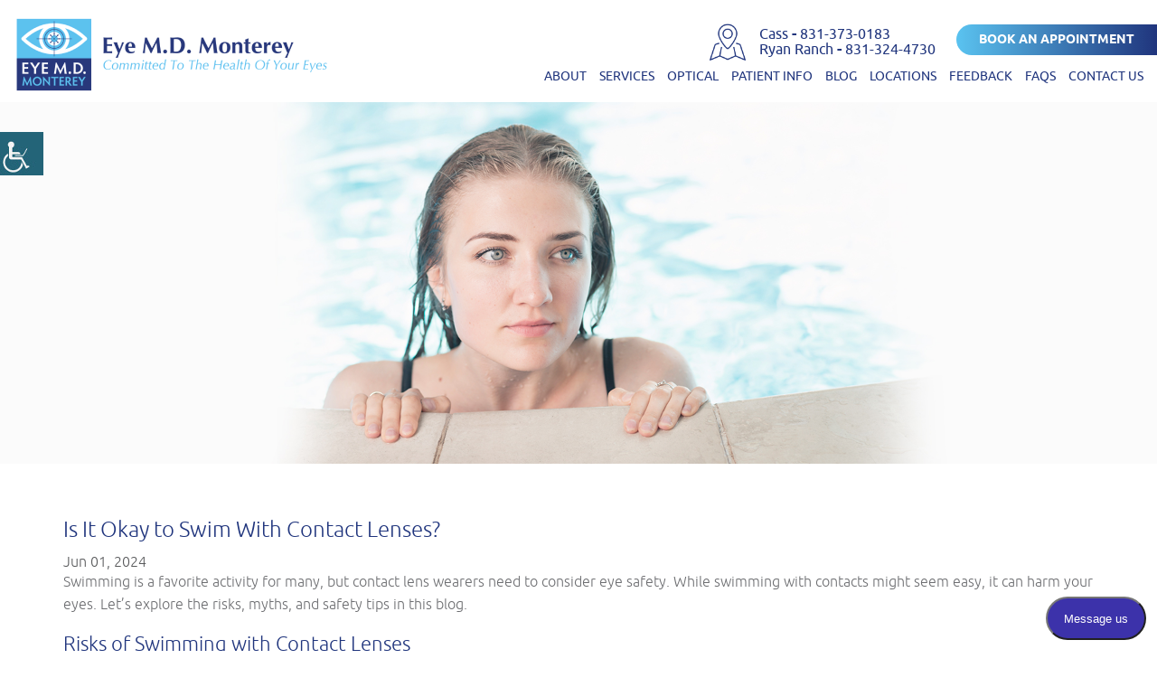

--- FILE ---
content_type: text/html; charset=UTF-8
request_url: https://eyemdmonterey.com/is-it-okay-to-swim-with-contact-lenses/
body_size: 29483
content:
<!doctype html>
<html dir="ltr" lang="en-US" prefix="og: https://ogp.me/ns#">
<head><meta charset="UTF-8"><script>if(navigator.userAgent.match(/MSIE|Internet Explorer/i)||navigator.userAgent.match(/Trident\/7\..*?rv:11/i)){var href=document.location.href;if(!href.match(/[?&]nowprocket/)){if(href.indexOf("?")==-1){if(href.indexOf("#")==-1){document.location.href=href+"?nowprocket=1"}else{document.location.href=href.replace("#","?nowprocket=1#")}}else{if(href.indexOf("#")==-1){document.location.href=href+"&nowprocket=1"}else{document.location.href=href.replace("#","&nowprocket=1#")}}}}</script><script>(()=>{class RocketLazyLoadScripts{constructor(){this.v="2.0.3",this.userEvents=["keydown","keyup","mousedown","mouseup","mousemove","mouseover","mouseenter","mouseout","mouseleave","touchmove","touchstart","touchend","touchcancel","wheel","click","dblclick","input","visibilitychange"],this.attributeEvents=["onblur","onclick","oncontextmenu","ondblclick","onfocus","onmousedown","onmouseenter","onmouseleave","onmousemove","onmouseout","onmouseover","onmouseup","onmousewheel","onscroll","onsubmit"]}async t(){this.i(),this.o(),/iP(ad|hone)/.test(navigator.userAgent)&&this.h(),this.u(),this.l(this),this.m(),this.k(this),this.p(this),this._(),await Promise.all([this.R(),this.L()]),this.lastBreath=Date.now(),this.S(this),this.P(),this.D(),this.O(),this.M(),await this.C(this.delayedScripts.normal),await this.C(this.delayedScripts.defer),await this.C(this.delayedScripts.async),this.F("domReady"),await this.T(),await this.j(),await this.I(),this.F("windowLoad"),await this.A(),window.dispatchEvent(new Event("rocket-allScriptsLoaded")),this.everythingLoaded=!0,this.lastTouchEnd&&await new Promise((t=>setTimeout(t,500-Date.now()+this.lastTouchEnd))),this.H(),this.F("all"),this.U(),this.W()}i(){this.CSPIssue=sessionStorage.getItem("rocketCSPIssue"),document.addEventListener("securitypolicyviolation",(t=>{this.CSPIssue||"script-src-elem"!==t.violatedDirective||"data"!==t.blockedURI||(this.CSPIssue=!0,sessionStorage.setItem("rocketCSPIssue",!0))}),{isRocket:!0})}o(){window.addEventListener("pageshow",(t=>{this.persisted=t.persisted,this.realWindowLoadedFired=!0}),{isRocket:!0}),window.addEventListener("pagehide",(()=>{this.onFirstUserAction=null}),{isRocket:!0})}h(){let t;function e(e){t=e}window.addEventListener("touchstart",e,{isRocket:!0}),window.addEventListener("touchend",(function i(o){Math.abs(o.changedTouches[0].pageX-t.changedTouches[0].pageX)<10&&Math.abs(o.changedTouches[0].pageY-t.changedTouches[0].pageY)<10&&o.timeStamp-t.timeStamp<200&&(o.target.dispatchEvent(new PointerEvent("click",{target:o.target,bubbles:!0,cancelable:!0,detail:1})),event.preventDefault(),window.removeEventListener("touchstart",e,{isRocket:!0}),window.removeEventListener("touchend",i,{isRocket:!0}))}),{isRocket:!0})}q(t){this.userActionTriggered||("mousemove"!==t.type||this.firstMousemoveIgnored?"keyup"===t.type||"mouseover"===t.type||"mouseout"===t.type||(this.userActionTriggered=!0,this.onFirstUserAction&&this.onFirstUserAction()):this.firstMousemoveIgnored=!0),"click"===t.type&&t.preventDefault(),this.savedUserEvents.length>0&&(t.stopPropagation(),t.stopImmediatePropagation()),"touchstart"===this.lastEvent&&"touchend"===t.type&&(this.lastTouchEnd=Date.now()),"click"===t.type&&(this.lastTouchEnd=0),this.lastEvent=t.type,this.savedUserEvents.push(t)}u(){this.savedUserEvents=[],this.userEventHandler=this.q.bind(this),this.userEvents.forEach((t=>window.addEventListener(t,this.userEventHandler,{passive:!1,isRocket:!0})))}U(){this.userEvents.forEach((t=>window.removeEventListener(t,this.userEventHandler,{passive:!1,isRocket:!0}))),this.savedUserEvents.forEach((t=>{t.target.dispatchEvent(new window[t.constructor.name](t.type,t))}))}m(){this.eventsMutationObserver=new MutationObserver((t=>{const e="return false";for(const i of t){if("attributes"===i.type){const t=i.target.getAttribute(i.attributeName);t&&t!==e&&(i.target.setAttribute("data-rocket-"+i.attributeName,t),i.target["rocket"+i.attributeName]=new Function("event",t),i.target.setAttribute(i.attributeName,e))}"childList"===i.type&&i.addedNodes.forEach((t=>{if(t.nodeType===Node.ELEMENT_NODE)for(const i of t.attributes)this.attributeEvents.includes(i.name)&&i.value&&""!==i.value&&(t.setAttribute("data-rocket-"+i.name,i.value),t["rocket"+i.name]=new Function("event",i.value),t.setAttribute(i.name,e))}))}})),this.eventsMutationObserver.observe(document,{subtree:!0,childList:!0,attributeFilter:this.attributeEvents})}H(){this.eventsMutationObserver.disconnect(),this.attributeEvents.forEach((t=>{document.querySelectorAll("[data-rocket-"+t+"]").forEach((e=>{e.setAttribute(t,e.getAttribute("data-rocket-"+t)),e.removeAttribute("data-rocket-"+t)}))}))}k(t){Object.defineProperty(HTMLElement.prototype,"onclick",{get(){return this.rocketonclick||null},set(e){this.rocketonclick=e,this.setAttribute(t.everythingLoaded?"onclick":"data-rocket-onclick","this.rocketonclick(event)")}})}S(t){function e(e,i){let o=e[i];e[i]=null,Object.defineProperty(e,i,{get:()=>o,set(s){t.everythingLoaded?o=s:e["rocket"+i]=o=s}})}e(document,"onreadystatechange"),e(window,"onload"),e(window,"onpageshow");try{Object.defineProperty(document,"readyState",{get:()=>t.rocketReadyState,set(e){t.rocketReadyState=e},configurable:!0}),document.readyState="loading"}catch(t){console.log("WPRocket DJE readyState conflict, bypassing")}}l(t){this.originalAddEventListener=EventTarget.prototype.addEventListener,this.originalRemoveEventListener=EventTarget.prototype.removeEventListener,this.savedEventListeners=[],EventTarget.prototype.addEventListener=function(e,i,o){o&&o.isRocket||!t.B(e,this)&&!t.userEvents.includes(e)||t.B(e,this)&&!t.userActionTriggered||e.startsWith("rocket-")||t.everythingLoaded?t.originalAddEventListener.call(this,e,i,o):t.savedEventListeners.push({target:this,remove:!1,type:e,func:i,options:o})},EventTarget.prototype.removeEventListener=function(e,i,o){o&&o.isRocket||!t.B(e,this)&&!t.userEvents.includes(e)||t.B(e,this)&&!t.userActionTriggered||e.startsWith("rocket-")||t.everythingLoaded?t.originalRemoveEventListener.call(this,e,i,o):t.savedEventListeners.push({target:this,remove:!0,type:e,func:i,options:o})}}F(t){"all"===t&&(EventTarget.prototype.addEventListener=this.originalAddEventListener,EventTarget.prototype.removeEventListener=this.originalRemoveEventListener),this.savedEventListeners=this.savedEventListeners.filter((e=>{let i=e.type,o=e.target||window;return"domReady"===t&&"DOMContentLoaded"!==i&&"readystatechange"!==i||("windowLoad"===t&&"load"!==i&&"readystatechange"!==i&&"pageshow"!==i||(this.B(i,o)&&(i="rocket-"+i),e.remove?o.removeEventListener(i,e.func,e.options):o.addEventListener(i,e.func,e.options),!1))}))}p(t){let e;function i(e){return t.everythingLoaded?e:e.split(" ").map((t=>"load"===t||t.startsWith("load.")?"rocket-jquery-load":t)).join(" ")}function o(o){function s(e){const s=o.fn[e];o.fn[e]=o.fn.init.prototype[e]=function(){return this[0]===window&&t.userActionTriggered&&("string"==typeof arguments[0]||arguments[0]instanceof String?arguments[0]=i(arguments[0]):"object"==typeof arguments[0]&&Object.keys(arguments[0]).forEach((t=>{const e=arguments[0][t];delete arguments[0][t],arguments[0][i(t)]=e}))),s.apply(this,arguments),this}}if(o&&o.fn&&!t.allJQueries.includes(o)){const e={DOMContentLoaded:[],"rocket-DOMContentLoaded":[]};for(const t in e)document.addEventListener(t,(()=>{e[t].forEach((t=>t()))}),{isRocket:!0});o.fn.ready=o.fn.init.prototype.ready=function(i){function s(){parseInt(o.fn.jquery)>2?setTimeout((()=>i.bind(document)(o))):i.bind(document)(o)}return t.realDomReadyFired?!t.userActionTriggered||t.fauxDomReadyFired?s():e["rocket-DOMContentLoaded"].push(s):e.DOMContentLoaded.push(s),o([])},s("on"),s("one"),s("off"),t.allJQueries.push(o)}e=o}t.allJQueries=[],o(window.jQuery),Object.defineProperty(window,"jQuery",{get:()=>e,set(t){o(t)}})}P(){const t=new Map;document.write=document.writeln=function(e){const i=document.currentScript,o=document.createRange(),s=i.parentElement;let n=t.get(i);void 0===n&&(n=i.nextSibling,t.set(i,n));const c=document.createDocumentFragment();o.setStart(c,0),c.appendChild(o.createContextualFragment(e)),s.insertBefore(c,n)}}async R(){return new Promise((t=>{this.userActionTriggered?t():this.onFirstUserAction=t}))}async L(){return new Promise((t=>{document.addEventListener("DOMContentLoaded",(()=>{this.realDomReadyFired=!0,t()}),{isRocket:!0})}))}async I(){return this.realWindowLoadedFired?Promise.resolve():new Promise((t=>{window.addEventListener("load",t,{isRocket:!0})}))}M(){this.pendingScripts=[];this.scriptsMutationObserver=new MutationObserver((t=>{for(const e of t)e.addedNodes.forEach((t=>{"SCRIPT"!==t.tagName||t.noModule||t.isWPRocket||this.pendingScripts.push({script:t,promise:new Promise((e=>{const i=()=>{const i=this.pendingScripts.findIndex((e=>e.script===t));i>=0&&this.pendingScripts.splice(i,1),e()};t.addEventListener("load",i,{isRocket:!0}),t.addEventListener("error",i,{isRocket:!0}),setTimeout(i,1e3)}))})}))})),this.scriptsMutationObserver.observe(document,{childList:!0,subtree:!0})}async j(){await this.J(),this.pendingScripts.length?(await this.pendingScripts[0].promise,await this.j()):this.scriptsMutationObserver.disconnect()}D(){this.delayedScripts={normal:[],async:[],defer:[]},document.querySelectorAll("script[type$=rocketlazyloadscript]").forEach((t=>{t.hasAttribute("data-rocket-src")?t.hasAttribute("async")&&!1!==t.async?this.delayedScripts.async.push(t):t.hasAttribute("defer")&&!1!==t.defer||"module"===t.getAttribute("data-rocket-type")?this.delayedScripts.defer.push(t):this.delayedScripts.normal.push(t):this.delayedScripts.normal.push(t)}))}async _(){await this.L();let t=[];document.querySelectorAll("script[type$=rocketlazyloadscript][data-rocket-src]").forEach((e=>{let i=e.getAttribute("data-rocket-src");if(i&&!i.startsWith("data:")){i.startsWith("//")&&(i=location.protocol+i);try{const o=new URL(i).origin;o!==location.origin&&t.push({src:o,crossOrigin:e.crossOrigin||"module"===e.getAttribute("data-rocket-type")})}catch(t){}}})),t=[...new Map(t.map((t=>[JSON.stringify(t),t]))).values()],this.N(t,"preconnect")}async $(t){if(await this.G(),!0!==t.noModule||!("noModule"in HTMLScriptElement.prototype))return new Promise((e=>{let i;function o(){(i||t).setAttribute("data-rocket-status","executed"),e()}try{if(navigator.userAgent.includes("Firefox/")||""===navigator.vendor||this.CSPIssue)i=document.createElement("script"),[...t.attributes].forEach((t=>{let e=t.nodeName;"type"!==e&&("data-rocket-type"===e&&(e="type"),"data-rocket-src"===e&&(e="src"),i.setAttribute(e,t.nodeValue))})),t.text&&(i.text=t.text),t.nonce&&(i.nonce=t.nonce),i.hasAttribute("src")?(i.addEventListener("load",o,{isRocket:!0}),i.addEventListener("error",(()=>{i.setAttribute("data-rocket-status","failed-network"),e()}),{isRocket:!0}),setTimeout((()=>{i.isConnected||e()}),1)):(i.text=t.text,o()),i.isWPRocket=!0,t.parentNode.replaceChild(i,t);else{const i=t.getAttribute("data-rocket-type"),s=t.getAttribute("data-rocket-src");i?(t.type=i,t.removeAttribute("data-rocket-type")):t.removeAttribute("type"),t.addEventListener("load",o,{isRocket:!0}),t.addEventListener("error",(i=>{this.CSPIssue&&i.target.src.startsWith("data:")?(console.log("WPRocket: CSP fallback activated"),t.removeAttribute("src"),this.$(t).then(e)):(t.setAttribute("data-rocket-status","failed-network"),e())}),{isRocket:!0}),s?(t.fetchPriority="high",t.removeAttribute("data-rocket-src"),t.src=s):t.src="data:text/javascript;base64,"+window.btoa(unescape(encodeURIComponent(t.text)))}}catch(i){t.setAttribute("data-rocket-status","failed-transform"),e()}}));t.setAttribute("data-rocket-status","skipped")}async C(t){const e=t.shift();return e?(e.isConnected&&await this.$(e),this.C(t)):Promise.resolve()}O(){this.N([...this.delayedScripts.normal,...this.delayedScripts.defer,...this.delayedScripts.async],"preload")}N(t,e){this.trash=this.trash||[];let i=!0;var o=document.createDocumentFragment();t.forEach((t=>{const s=t.getAttribute&&t.getAttribute("data-rocket-src")||t.src;if(s&&!s.startsWith("data:")){const n=document.createElement("link");n.href=s,n.rel=e,"preconnect"!==e&&(n.as="script",n.fetchPriority=i?"high":"low"),t.getAttribute&&"module"===t.getAttribute("data-rocket-type")&&(n.crossOrigin=!0),t.crossOrigin&&(n.crossOrigin=t.crossOrigin),t.integrity&&(n.integrity=t.integrity),t.nonce&&(n.nonce=t.nonce),o.appendChild(n),this.trash.push(n),i=!1}})),document.head.appendChild(o)}W(){this.trash.forEach((t=>t.remove()))}async T(){try{document.readyState="interactive"}catch(t){}this.fauxDomReadyFired=!0;try{await this.G(),document.dispatchEvent(new Event("rocket-readystatechange")),await this.G(),document.rocketonreadystatechange&&document.rocketonreadystatechange(),await this.G(),document.dispatchEvent(new Event("rocket-DOMContentLoaded")),await this.G(),window.dispatchEvent(new Event("rocket-DOMContentLoaded"))}catch(t){console.error(t)}}async A(){try{document.readyState="complete"}catch(t){}try{await this.G(),document.dispatchEvent(new Event("rocket-readystatechange")),await this.G(),document.rocketonreadystatechange&&document.rocketonreadystatechange(),await this.G(),window.dispatchEvent(new Event("rocket-load")),await this.G(),window.rocketonload&&window.rocketonload(),await this.G(),this.allJQueries.forEach((t=>t(window).trigger("rocket-jquery-load"))),await this.G();const t=new Event("rocket-pageshow");t.persisted=this.persisted,window.dispatchEvent(t),await this.G(),window.rocketonpageshow&&window.rocketonpageshow({persisted:this.persisted})}catch(t){console.error(t)}}async G(){Date.now()-this.lastBreath>45&&(await this.J(),this.lastBreath=Date.now())}async J(){return document.hidden?new Promise((t=>setTimeout(t))):new Promise((t=>requestAnimationFrame(t)))}B(t,e){return e===document&&"readystatechange"===t||(e===document&&"DOMContentLoaded"===t||(e===window&&"DOMContentLoaded"===t||(e===window&&"load"===t||e===window&&"pageshow"===t)))}static run(){(new RocketLazyLoadScripts).t()}}RocketLazyLoadScripts.run()})();</script>
<meta http-equiv="Pragma" content="no-cache">
<meta http-equiv="Cache-Control" content="no-cache">

<meta http-equiv="X-UA-Compatible" content="IE=edge">
<meta name="robots" content="noodp"/>
<meta name="distribution" content="global">
<meta name="viewport" content="width=device-width, initial-scale=1, shrink-to-fit=no">

<!-- <link rel="shortcut icon" href=""> -->
<title>Is It Okay to Swim With Contact Lenses?</title>
	<style>img:is([sizes="auto" i], [sizes^="auto," i]) { contain-intrinsic-size: 3000px 1500px }</style>
	
		<!-- All in One SEO 4.9.3 - aioseo.com -->
	<meta name="description" content="Learn about the risks of swimming with contact lenses at Eye MD Monterey - Cass St. Prioritize eye care with expert advice from our family eye care clinic." />
	<meta name="robots" content="max-snippet:-1, max-image-preview:large, max-video-preview:-1" />
	<meta name="author" content="EyEm_adMen"/>
	<link rel="canonical" href="https://eyemdmonterey.com/blog/" />
	<link rel="next" href="https://eyemdmonterey.com/blog/?pagenum=2" />
	<meta name="generator" content="All in One SEO (AIOSEO) 4.9.3" />
		<meta property="og:locale" content="en_US" />
		<meta property="og:site_name" content="Eye MD Monterey" />
		<meta property="og:type" content="article" />
		<meta property="og:title" content="Is It Okay to Swim With Contact Lenses?" />
		<meta property="og:description" content="Learn about the risks of swimming with contact lenses at Eye MD Monterey - Cass St. Prioritize eye care with expert advice from our family eye care clinic." />
		<meta property="og:url" content="https://eyemdmonterey.com/blog/" />
		<meta property="og:image" content="https://eyemdmonterey.com/wp-content/uploads/2024/06/Swim-With-Contact-Lenses.jpg" />
		<meta property="og:image:secure_url" content="https://eyemdmonterey.com/wp-content/uploads/2024/06/Swim-With-Contact-Lenses.jpg" />
		<meta property="og:image:width" content="1920" />
		<meta property="og:image:height" content="600" />
		<meta property="article:published_time" content="2024-06-01T13:02:32+00:00" />
		<meta property="article:modified_time" content="2024-07-26T16:24:43+00:00" />
		<meta name="twitter:card" content="summary" />
		<meta name="twitter:title" content="Is It Okay to Swim With Contact Lenses?" />
		<meta name="twitter:description" content="Learn about the risks of swimming with contact lenses at Eye MD Monterey - Cass St. Prioritize eye care with expert advice from our family eye care clinic." />
		<meta name="twitter:image" content="https://eyemdmonterey.com/wp-content/uploads/2024/06/Swim-With-Contact-Lenses.jpg" />
		<!-- All in One SEO -->


<style id='wp-emoji-styles-inline-css' type='text/css'>

	img.wp-smiley, img.emoji {
		display: inline !important;
		border: none !important;
		box-shadow: none !important;
		height: 1em !important;
		width: 1em !important;
		margin: 0 0.07em !important;
		vertical-align: -0.1em !important;
		background: none !important;
		padding: 0 !important;
	}
</style>
<link rel='stylesheet' id='wp-block-library-css' href='https://eyemdmonterey.com/wp-includes/css/dist/block-library/style.min.css?ver=6.8.3' type='text/css' media='all' />
<style id='classic-theme-styles-inline-css' type='text/css'>
/*! This file is auto-generated */
.wp-block-button__link{color:#fff;background-color:#32373c;border-radius:9999px;box-shadow:none;text-decoration:none;padding:calc(.667em + 2px) calc(1.333em + 2px);font-size:1.125em}.wp-block-file__button{background:#32373c;color:#fff;text-decoration:none}
</style>
<link data-minify="1" rel='stylesheet' id='aioseo/css/src/vue/standalone/blocks/table-of-contents/global.scss-css' href='https://eyemdmonterey.com/wp-content/cache/min/1/wp-content/plugins/all-in-one-seo-pack/dist/Lite/assets/css/table-of-contents/global.e90f6d47.css?ver=1768916792' type='text/css' media='all' />
<style id='global-styles-inline-css' type='text/css'>
:root{--wp--preset--aspect-ratio--square: 1;--wp--preset--aspect-ratio--4-3: 4/3;--wp--preset--aspect-ratio--3-4: 3/4;--wp--preset--aspect-ratio--3-2: 3/2;--wp--preset--aspect-ratio--2-3: 2/3;--wp--preset--aspect-ratio--16-9: 16/9;--wp--preset--aspect-ratio--9-16: 9/16;--wp--preset--color--black: #000000;--wp--preset--color--cyan-bluish-gray: #abb8c3;--wp--preset--color--white: #ffffff;--wp--preset--color--pale-pink: #f78da7;--wp--preset--color--vivid-red: #cf2e2e;--wp--preset--color--luminous-vivid-orange: #ff6900;--wp--preset--color--luminous-vivid-amber: #fcb900;--wp--preset--color--light-green-cyan: #7bdcb5;--wp--preset--color--vivid-green-cyan: #00d084;--wp--preset--color--pale-cyan-blue: #8ed1fc;--wp--preset--color--vivid-cyan-blue: #0693e3;--wp--preset--color--vivid-purple: #9b51e0;--wp--preset--gradient--vivid-cyan-blue-to-vivid-purple: linear-gradient(135deg,rgba(6,147,227,1) 0%,rgb(155,81,224) 100%);--wp--preset--gradient--light-green-cyan-to-vivid-green-cyan: linear-gradient(135deg,rgb(122,220,180) 0%,rgb(0,208,130) 100%);--wp--preset--gradient--luminous-vivid-amber-to-luminous-vivid-orange: linear-gradient(135deg,rgba(252,185,0,1) 0%,rgba(255,105,0,1) 100%);--wp--preset--gradient--luminous-vivid-orange-to-vivid-red: linear-gradient(135deg,rgba(255,105,0,1) 0%,rgb(207,46,46) 100%);--wp--preset--gradient--very-light-gray-to-cyan-bluish-gray: linear-gradient(135deg,rgb(238,238,238) 0%,rgb(169,184,195) 100%);--wp--preset--gradient--cool-to-warm-spectrum: linear-gradient(135deg,rgb(74,234,220) 0%,rgb(151,120,209) 20%,rgb(207,42,186) 40%,rgb(238,44,130) 60%,rgb(251,105,98) 80%,rgb(254,248,76) 100%);--wp--preset--gradient--blush-light-purple: linear-gradient(135deg,rgb(255,206,236) 0%,rgb(152,150,240) 100%);--wp--preset--gradient--blush-bordeaux: linear-gradient(135deg,rgb(254,205,165) 0%,rgb(254,45,45) 50%,rgb(107,0,62) 100%);--wp--preset--gradient--luminous-dusk: linear-gradient(135deg,rgb(255,203,112) 0%,rgb(199,81,192) 50%,rgb(65,88,208) 100%);--wp--preset--gradient--pale-ocean: linear-gradient(135deg,rgb(255,245,203) 0%,rgb(182,227,212) 50%,rgb(51,167,181) 100%);--wp--preset--gradient--electric-grass: linear-gradient(135deg,rgb(202,248,128) 0%,rgb(113,206,126) 100%);--wp--preset--gradient--midnight: linear-gradient(135deg,rgb(2,3,129) 0%,rgb(40,116,252) 100%);--wp--preset--font-size--small: 13px;--wp--preset--font-size--medium: 20px;--wp--preset--font-size--large: 36px;--wp--preset--font-size--x-large: 42px;--wp--preset--spacing--20: 0.44rem;--wp--preset--spacing--30: 0.67rem;--wp--preset--spacing--40: 1rem;--wp--preset--spacing--50: 1.5rem;--wp--preset--spacing--60: 2.25rem;--wp--preset--spacing--70: 3.38rem;--wp--preset--spacing--80: 5.06rem;--wp--preset--shadow--natural: 6px 6px 9px rgba(0, 0, 0, 0.2);--wp--preset--shadow--deep: 12px 12px 50px rgba(0, 0, 0, 0.4);--wp--preset--shadow--sharp: 6px 6px 0px rgba(0, 0, 0, 0.2);--wp--preset--shadow--outlined: 6px 6px 0px -3px rgba(255, 255, 255, 1), 6px 6px rgba(0, 0, 0, 1);--wp--preset--shadow--crisp: 6px 6px 0px rgba(0, 0, 0, 1);}:where(.is-layout-flex){gap: 0.5em;}:where(.is-layout-grid){gap: 0.5em;}body .is-layout-flex{display: flex;}.is-layout-flex{flex-wrap: wrap;align-items: center;}.is-layout-flex > :is(*, div){margin: 0;}body .is-layout-grid{display: grid;}.is-layout-grid > :is(*, div){margin: 0;}:where(.wp-block-columns.is-layout-flex){gap: 2em;}:where(.wp-block-columns.is-layout-grid){gap: 2em;}:where(.wp-block-post-template.is-layout-flex){gap: 1.25em;}:where(.wp-block-post-template.is-layout-grid){gap: 1.25em;}.has-black-color{color: var(--wp--preset--color--black) !important;}.has-cyan-bluish-gray-color{color: var(--wp--preset--color--cyan-bluish-gray) !important;}.has-white-color{color: var(--wp--preset--color--white) !important;}.has-pale-pink-color{color: var(--wp--preset--color--pale-pink) !important;}.has-vivid-red-color{color: var(--wp--preset--color--vivid-red) !important;}.has-luminous-vivid-orange-color{color: var(--wp--preset--color--luminous-vivid-orange) !important;}.has-luminous-vivid-amber-color{color: var(--wp--preset--color--luminous-vivid-amber) !important;}.has-light-green-cyan-color{color: var(--wp--preset--color--light-green-cyan) !important;}.has-vivid-green-cyan-color{color: var(--wp--preset--color--vivid-green-cyan) !important;}.has-pale-cyan-blue-color{color: var(--wp--preset--color--pale-cyan-blue) !important;}.has-vivid-cyan-blue-color{color: var(--wp--preset--color--vivid-cyan-blue) !important;}.has-vivid-purple-color{color: var(--wp--preset--color--vivid-purple) !important;}.has-black-background-color{background-color: var(--wp--preset--color--black) !important;}.has-cyan-bluish-gray-background-color{background-color: var(--wp--preset--color--cyan-bluish-gray) !important;}.has-white-background-color{background-color: var(--wp--preset--color--white) !important;}.has-pale-pink-background-color{background-color: var(--wp--preset--color--pale-pink) !important;}.has-vivid-red-background-color{background-color: var(--wp--preset--color--vivid-red) !important;}.has-luminous-vivid-orange-background-color{background-color: var(--wp--preset--color--luminous-vivid-orange) !important;}.has-luminous-vivid-amber-background-color{background-color: var(--wp--preset--color--luminous-vivid-amber) !important;}.has-light-green-cyan-background-color{background-color: var(--wp--preset--color--light-green-cyan) !important;}.has-vivid-green-cyan-background-color{background-color: var(--wp--preset--color--vivid-green-cyan) !important;}.has-pale-cyan-blue-background-color{background-color: var(--wp--preset--color--pale-cyan-blue) !important;}.has-vivid-cyan-blue-background-color{background-color: var(--wp--preset--color--vivid-cyan-blue) !important;}.has-vivid-purple-background-color{background-color: var(--wp--preset--color--vivid-purple) !important;}.has-black-border-color{border-color: var(--wp--preset--color--black) !important;}.has-cyan-bluish-gray-border-color{border-color: var(--wp--preset--color--cyan-bluish-gray) !important;}.has-white-border-color{border-color: var(--wp--preset--color--white) !important;}.has-pale-pink-border-color{border-color: var(--wp--preset--color--pale-pink) !important;}.has-vivid-red-border-color{border-color: var(--wp--preset--color--vivid-red) !important;}.has-luminous-vivid-orange-border-color{border-color: var(--wp--preset--color--luminous-vivid-orange) !important;}.has-luminous-vivid-amber-border-color{border-color: var(--wp--preset--color--luminous-vivid-amber) !important;}.has-light-green-cyan-border-color{border-color: var(--wp--preset--color--light-green-cyan) !important;}.has-vivid-green-cyan-border-color{border-color: var(--wp--preset--color--vivid-green-cyan) !important;}.has-pale-cyan-blue-border-color{border-color: var(--wp--preset--color--pale-cyan-blue) !important;}.has-vivid-cyan-blue-border-color{border-color: var(--wp--preset--color--vivid-cyan-blue) !important;}.has-vivid-purple-border-color{border-color: var(--wp--preset--color--vivid-purple) !important;}.has-vivid-cyan-blue-to-vivid-purple-gradient-background{background: var(--wp--preset--gradient--vivid-cyan-blue-to-vivid-purple) !important;}.has-light-green-cyan-to-vivid-green-cyan-gradient-background{background: var(--wp--preset--gradient--light-green-cyan-to-vivid-green-cyan) !important;}.has-luminous-vivid-amber-to-luminous-vivid-orange-gradient-background{background: var(--wp--preset--gradient--luminous-vivid-amber-to-luminous-vivid-orange) !important;}.has-luminous-vivid-orange-to-vivid-red-gradient-background{background: var(--wp--preset--gradient--luminous-vivid-orange-to-vivid-red) !important;}.has-very-light-gray-to-cyan-bluish-gray-gradient-background{background: var(--wp--preset--gradient--very-light-gray-to-cyan-bluish-gray) !important;}.has-cool-to-warm-spectrum-gradient-background{background: var(--wp--preset--gradient--cool-to-warm-spectrum) !important;}.has-blush-light-purple-gradient-background{background: var(--wp--preset--gradient--blush-light-purple) !important;}.has-blush-bordeaux-gradient-background{background: var(--wp--preset--gradient--blush-bordeaux) !important;}.has-luminous-dusk-gradient-background{background: var(--wp--preset--gradient--luminous-dusk) !important;}.has-pale-ocean-gradient-background{background: var(--wp--preset--gradient--pale-ocean) !important;}.has-electric-grass-gradient-background{background: var(--wp--preset--gradient--electric-grass) !important;}.has-midnight-gradient-background{background: var(--wp--preset--gradient--midnight) !important;}.has-small-font-size{font-size: var(--wp--preset--font-size--small) !important;}.has-medium-font-size{font-size: var(--wp--preset--font-size--medium) !important;}.has-large-font-size{font-size: var(--wp--preset--font-size--large) !important;}.has-x-large-font-size{font-size: var(--wp--preset--font-size--x-large) !important;}
:where(.wp-block-post-template.is-layout-flex){gap: 1.25em;}:where(.wp-block-post-template.is-layout-grid){gap: 1.25em;}
:where(.wp-block-columns.is-layout-flex){gap: 2em;}:where(.wp-block-columns.is-layout-grid){gap: 2em;}
:root :where(.wp-block-pullquote){font-size: 1.5em;line-height: 1.6;}
</style>
<link data-minify="1" rel='stylesheet' id='wpgs-styles1-css' href='https://eyemdmonterey.com/wp-content/cache/min/1/wp-content/plugins/gspeech/includes/css/gspeech.css?ver=1768916792' type='text/css' media='all' />
<link data-minify="1" rel='stylesheet' id='wpgs-styles2-css' href='https://eyemdmonterey.com/wp-content/cache/min/1/wp-content/plugins/gspeech/includes/css/the-tooltip.css?ver=1768916792' type='text/css' media='all' />
<link rel='stylesheet' id='wpah-front-styles-css' href='https://eyemdmonterey.com/wp-content/plugins/wp-accessibility-helper/assets/css/wp-accessibility-helper.min.css?ver=0.5.9.4' type='text/css' media='all' />
<link data-minify="1" rel='stylesheet' id='theme4-style-css' href='https://eyemdmonterey.com/wp-content/cache/min/1/wp-content/themes/theme4/style.css?ver=1768916792' type='text/css' media='all' />
<style id='rocket-lazyload-inline-css' type='text/css'>
.rll-youtube-player{position:relative;padding-bottom:56.23%;height:0;overflow:hidden;max-width:100%;}.rll-youtube-player:focus-within{outline: 2px solid currentColor;outline-offset: 5px;}.rll-youtube-player iframe{position:absolute;top:0;left:0;width:100%;height:100%;z-index:100;background:0 0}.rll-youtube-player img{bottom:0;display:block;left:0;margin:auto;max-width:100%;width:100%;position:absolute;right:0;top:0;border:none;height:auto;-webkit-transition:.4s all;-moz-transition:.4s all;transition:.4s all}.rll-youtube-player img:hover{-webkit-filter:brightness(75%)}.rll-youtube-player .play{height:100%;width:100%;left:0;top:0;position:absolute;background:url(https://eyemdmonterey.com/wp-content/plugins/wp-rocket/assets/img/youtube.png) no-repeat center;background-color: transparent !important;cursor:pointer;border:none;}
</style>
<script type="text/javascript" src="https://eyemdmonterey.com/wp-includes/js/jquery/jquery.min.js?ver=3.7.1" id="jquery-core-js"></script>
<script type="rocketlazyloadscript" data-rocket-type="text/javascript" data-rocket-src="https://eyemdmonterey.com/wp-includes/js/jquery/jquery-migrate.min.js?ver=3.4.1" id="jquery-migrate-js"></script>
<script type="rocketlazyloadscript" data-minify="1" data-rocket-type="text/javascript" data-rocket-src="https://eyemdmonterey.com/wp-content/cache/min/1/wp-content/plugins/gspeech/includes/js/color.js?ver=1768916792" id="wpgs-script1-js"></script>
<script type="text/javascript" src="https://eyemdmonterey.com/wp-content/plugins/gspeech/includes/js/jQueryRotate.2.1.js?ver=3.16.5" id="wpgs-script2-js"></script>
<script type="rocketlazyloadscript" data-minify="1" data-rocket-type="text/javascript" data-rocket-src="https://eyemdmonterey.com/wp-content/cache/min/1/wp-content/plugins/gspeech/includes/js/easing.js?ver=1768916792" id="wpgs-script3-js"></script>
<script type="text/javascript" src="https://eyemdmonterey.com/wp-content/plugins/gspeech/includes/js/mediaelement-and-player.min.js?ver=3.16.5" id="wpgs-script4-js"></script>
<meta name="generator" content="WordPress 6.8.3" />
<link rel='shortlink' href='https://eyemdmonterey.com/?p=2914' />
<style type="text/css">.recentcomments a{display:inline !important;padding:0 !important;margin:0 !important;}</style><link rel="icon" href="https://eyemdmonterey.com/wp-content/uploads/2019/08/favicon.png" sizes="32x32" />
<link rel="icon" href="https://eyemdmonterey.com/wp-content/uploads/2019/08/favicon.png" sizes="192x192" />
<link rel="apple-touch-icon" href="https://eyemdmonterey.com/wp-content/uploads/2019/08/favicon.png" />
<meta name="msapplication-TileImage" content="https://eyemdmonterey.com/wp-content/uploads/2019/08/favicon.png" />
		<style type="text/css" id="wp-custom-css">
			.promocall-btns a i { margin-left:5px; }
.promocall-btns { position:relative; }
.call-list {
	opacity: 0;
        z-index: -1;
        overflow: hidden;
        width: 0;
        -webkit-transform: translateY(30px);
        -moz-transform: translateY(30px);
        transform: translateY(30px);
        -webkit-transition: opacity .5s, transform 0.5s ease-in-out;
        -moz-transition: opacity .5s, transform 0.5s ease-in-out;
        transition: opacity .5s, transform 0.5s ease-in-out;
	top: 100%;
    padding: 0;
    right: 0;
    position: absolute;
    list-style: none;
    z-index: 1;
    text-align: left;
    background-color: #0868ad;
}
.promocall-btns:hover .call-list {
	-webkit-transform: translateY(0);
        -moz-transform: translateY(0);
        transform: translateY(0);
        opacity: 1;
        z-index: 12;
        overflow: inherit;
        width: 260px;
}
.call-list li { padding:0; }
.call-list li a {
	display: block;
    text-decoration: none;
    background-color: inherit;
    font-size: 15px;
    line-height: 22px;
    color: #fff;
    padding: 10px 15px;
    font-weight: 400;
} 
.call-list li:hover a {background-color: #20357d; color:#fff;}
.exclusivepromotions{
	background-color:#efefef !important;
}
.exclusivepromotions .section-title{
color:#20357d;
}
 .exclusivepromotions .promo-card {
            background: #ffffff;
            padding: 60px;
            height: 100%;
            box-shadow: 0 10px 25px rgba(0, 0, 0, 0.08);
text-align:left;
        }
        .exclusivepromotions .promo-icon {
            font-size: 32px;
            color: #1f3c88;
            margin-bottom: 15px;
        }
.exclusivepromotions .promo-icon img{
	width:55px;
	height:auto;
}


       .exclusivepromotions .promo-heading {
            font-weight: 700;
            color: #1f3c88;
        }
.promo-heading p{
	color:#3c3c3c;
}
       .exclusivepromotions .promo-heading span {
            display: block;
            font-size: 22px;
        }

       .exclusivepromotions .promo-text {
            color: #393b3d;
            font-size: 15px;
            margin-top: 10px;
        }
.hmprmotinctabtns{
    margin-top: 30px;
    display: flex;
    align-items: center;
    justify-content: center;
    gap: 15px;
    flex-wrap: wrap;
}


.single-post td, .single-post th { border: 1px solid; padding:10px; }
.single-post table {margin-bottom:15px;}
.postid-3349 .blogdetrow ol li::marker {
	font-weight: bold;
}
.postid-3127 .blogdetrow ol li::marker {
	font-weight: bold;
}
.hmpromobox:hover {
    background-color: #fff !important;
}
.innerlist {
	padding-left: 7rem;
}
.blogdetrow h3 {
    color: #20357d;
	  font-weight: 300; 
}
.indexBanner .teaserBanner {display: block;}
.indexBanner .teaserBanner:after {content: "";display: block;clear: both;}
.indexBanner .teaserBanner > .item {background-color: #96afbb;display: none;}
.indexBanner .teaserBanner > .item:first-child {display: block;}

.postid-3122 .blogdetrow ol li::marker {
	font-weight: bold;
}

.nextpatient-criteria-container .nextpatient-criteria-box:nth-child(3) .nextpatient-criteria-input {
	display: flex;
align-items:center;
}
.nextpatient-criteria-container .heapBox .handler{
	right: 3px;
	top: 5px;
}
.nextpatient-criteria-container {
	display: flex !important;
	flex-wrap: wrap;
}
.bookaptmntform .nextpatient-box {
	padding-bottom: 20px;
}
.formnote p {
	margin-bottom: 15px;
	font-size: 18px;
	font-weight: 500;
}
.nextpatient-criteria-box input[type="submit"] {
	
	margin-top: 5px;
}
.nextpatient-criteria-container 
.heapBox .holder { 
	padding: 9px 40px 9px 10px;
	
}
.nextpatient-criteria-box {
	width: 22%;
	float: left; 
	border-radius: inherit; 
}
.thinbanner { display:none !important;}
.nextpatient-criteria-box {
	margin-right: 2% !important; 
	
}
.nextpatient-criteria-box
.heapBox .handler::before { font-size: 14px;}
.nextpatient-criteria-box .heapBox .holder {
	border-radius: inherit !important;
	
}
.nextpatient-criteria-box input { 
font-size: 14px !important;
}

.exclusivepromotions {
    background-color: #f9fafc!important;
}
.hmpromossection h2 {font-size: 28px;}
.exclusivepromotions .section-title {
    font-weight: 700;
    color: #1f3c88;
}

.nextpatient-criteria-box input { font-size: 14px;}
.hmblogsection {
	padding-top: 60px;
	padding-left:5px;
	padding-right:5px;
}
.hmblogsection h2 {
	text-align: center;
	font-size: 28px;
	color: #20357d;
	font-weight: 300;
	line-height: 1.1;
	margin: 0 0 45px 0;
}
.hmblogsection h2 a:hover {
	text-decoration: none;
	  color: #337ab7;
}
.hmblogsection h2 a {
	color: #20357d;
}
.hmblogslider .item, .hmblogslider .item .col-md-4 {
	width: 100% !important;
}
.hmblogslider .item .blogsmdet h2 {
	text-align: left;
}
.hmblogslider .item .blogsmdet h2 a {
	color: #20357d;
}
.hmblogslider .item .blogsmdet h2 a:hover {
 color: #337ab7;
}
.hmblogslider .item .blogsmdet .blogmetadt {
	margin-bottom: 5px;
}
.hmblogslider .item .blogsmdet .btns {
	color: #20357d;
}
.hmblogslider .item .blogsmdet .btns:hover {
	color: #337ab7;
}
.hmblogslider .owl-nav {
  display: flex;
  justify-content: center;
  margin: 15px 0;
}
.hmblogslider.owl-theme .owl-controls .owl-nav [class*="owl-"] {
  color: #5ac3f0;
  font-size: 30px;
  position: static;
    text-align: center;
	  text-indent: 0;
}
.hmblogslider.owl-theme .owl-controls .owl-nav [class*="owl-"]:hover {
	color: #20357d;
}








.thinbanner {
	position: relative;
	display: block;
	text-align: center;
	padding: 12px 15px;
	background: linear-gradient(to right, #5ac3f0 0%, #20357d 100%);
	color: #fff;
	font-weight: 900;
	margin: 0;
	line-height: 1.2;
	font-size: 18px;
}
#content, .fixed #content {
	padding-top: 113px !important;
}

.blogdetrow p span a strong span{color: #0868ad;}
.blogdetrow p span a:hover strong span{color: #5ac3f0 !important;}
.partnerslider.owl-theme .owl-controls .owl-nav [class*=owl-]{font-size:24px !important;}
.postid-1161 .servicerow p {
    margin: 0 0 20px !important;
}
span.frmsubtxt {
    display: block;
    text-align: center;
    margin-bottom: 15px;
    color: #e00000;
    font-size: 13px;
    font-weight: 400;
}

.page-id-1389 .page-header{padding:0 0 15px 0 !important;}
.page-id-232 .page-header{padding:0 0 15px 0 !important;}
.footform h3{margin:0 0 15px !important;}
.hmbookappsection h2{margin:0 0 15px 0 !important;}
.hmbannerform span.frmsubtxt{color:#fff;}
.hmbannerform .aawformblock .aawfieldcol>label{color: #fff;}
.aawformblock .aawfieldcol>label {
    display: block !important;
}
.aawformblock .aawfieldcol input::placeholder, .aawformblock .aawfieldcol textarea::placeholder {
  color: transparent !important;
}
body .aawformblock .aawfieldselect .heapBox .holder[rel=""] {color: transparent;}
.cky-btn.cky-btn-accept{background-color: #20357d !important; border-color: #20357d !important; color: #fff !important;}
.cky-btn.cky-btn-accept:hover{background-color: #5ac3f0 !important; border-color: #5ac3f0 !important; color: #fff !important;}
.cky-btn.cky-btn-reject{background-color: #20357d !important; border-color: #20357d !important; color: #fff !important;}
.cky-btn.cky-btn-reject:hover{background-color: #5ac3f0 !important; border-color: #5ac3f0 !important; color: #fff !important;}
button.close_container{background-color: #20357d !important; border-color: #20357d !important; color: #fff !important;}
button.close_container:hover{background-color: #5ac3f0 !important; border-color: #5ac3f0 !important; color: #fff !important;}
.acclink .ion-chevron-down:before{display:none;}
.faqsblock {
    display: flex;
    flex-wrap: wrap;
    width: 100%;
    flex-direction: column-reverse;
}
.accordion{width:100%;margin-top:20px;}
.accord-detail p {
	line-height: 1.4;
}
.row.serviesfaqs .page-header {
	padding: 0 !important;
}
.serviesfaqs h2 {
	font-size: 28px;
	color: #20357d;
	font-weight: 300;
	line-height: 1.1;
	margin: 0 0 30px 0;
	  text-align: center;
}
.serviesfaqstopdes {
	margin-bottom: 30px;
}
.accordion .acclink::after {
	position: absolute;
	content: "\f067";
	font-weight: 900;
	right: 15px;
	font: normal normal normal 14px/1 FontAwesome;
}
.accordion .acclink.active::after {
	content: "\f068";
}

.coronamsg {
	display: none;
}
.about-doctor .row {
	display: flex;
	flex-wrap: wrap;
	justify-content: center;
}
.hmdoctordesc p a {
    color: #0868ad;
    font-weight: 400;
}
@media only screen and (max-width: 1680px) {
	#nav>li {
    margin: 0 0 0 14px !important;
}
	.teaserBanner .owl-nav {
		margin: 15px 0 0;
	}
}
@media only screen and (max-width: 1366px) {
	.serviesfaqs h2 {
	font-size: 24px;
}
}

@media only screen and (max-width: 1199px) {
	.item.itembanner1 .teasertext .teasetitle, .item.itembanner2 .teasertext .teasetitle {
	font-size: 30px !important;
}
	.hmblogsection {
	padding-top: 50px;
}
	#content, .fixed #content {
	padding-top: 157px !important;
}
	.serviesfaqs h2 {
	font-size: 22px;
}
	
}

@media only screen and (min-width: 992px){
	.hmblogslider {
	padding: 0 30px;
}
	.hmblogslider .owl-nav {
	position: absolute;
	width: 100%;
	text-align: center;
	top: 40%;
}
	.hmblogslider .owl-nav .owl-prev {
	left: -45px;
	position: absolute !important;
}
	.hmblogslider .owl-nav .owl-next {
	position: absolute !important;
	right: 15px;
}
}

@media only screen and (max-width: 991.98px){
.exclusivepromotions .promo-card {
    padding: 40px;
}
.page-id-232 #content {min-height: auto;}
	.nextpatient-criteria-box { width: 48%; 
	}
	.hmblogsection {
	padding-top: 40px;
}
	#content, .fixed #content {
	padding-top: 0 !important;
}
	.teasertext{background-color: rgba(0, 0, 0, .4);padding:15px 15px !important;}
	.teasetitle, .teasertext p{color: #fff !important;}
	#nav>li {
    margin: 0 0 0 0px !important;
}
}
@media only screen and (max-width: 767.98px){
		.exclusivepromotions .firstpromocard{
		margin-bottom:20px;
	}
}
@media only screen and (max-width: 767px) {
	.call-list { right:auto; left:50%; -webkit-transform: translate(0, 30px);
        -moz-transform: translate(0, 30px);
        transform: translate(0, 30px); }
	.promocall-btns:hover .call-list { -webkit-transform: translate(-50%, 0);
        -moz-transform: translate(-50%, 0);
        transform: translate(-50%, 0); }
	.exclusivepromotions .firstpromocard{
		margin-bottom:20px;
	}
.exclusivepromotions .promo-heading span {
    display: block;
    font-size: 20px;
}
.promo-heading p {
    color: #3c3c3c;
    font-size: 17px;
}
	.item.itembanner1 .teasertext, .item.itembanner2 .teasertext {
	padding-bottom: 10px !important;
}
	.item.itembanner1 .teasertext .teasetitle, .item.itembanner2 .teasertext .teasetitle {
	font-size: 20px !important;
}
	.nextpatient-criteria-box { width: 48%; 
	}
	.hmblogsection {
	padding-top: 30px;
}
	.row.serviesfaqs {
	padding: 0 15px;
}
		.serviesfaqs h2 {
	font-size: 20px;
			    margin-bottom: 25px;
}
	.about-doctor .item:nth-child(2) .doctor-profile {
	padding-bottom: 0;
}
	.about-doctor .item {
	margin-bottom: 0 !important;
}
.dryeyediv {
    width: 100%;
    margin: 10px 0;
}
.postid-306 p img {
    float: none !important;
    display: block;
    text-align: center;
    margin: 15px auto 0;
}
	.postid-306 br {
    display: none;
}
}

@media only screen and (max-width: 575px) {
	.hmprmotinctabtns { flex-flow:column-reverse; }
.exclusivepromotions .promo-card {
    padding: 30px;
}
	.hmblogslider .item .col-md-4 {
	max-width: 400px;
	margin: 0 auto;
	float: none;
}
	.nextpatient-criteria-box { width: 100%; margin-right: 0 !important;}
}

.dryeyediv {
    display: inline-block;
    float: right;
}
.dryeyediv .button {
    height: auto;
}
.postid-2443 .blogdetrow ol {
	font-weight: bold;
}
.owl-theme .owl-dots .owl-dot span {
	background-color: #5ac3f0 !important;
}
.owl-theme .owl-dots .owl-dot:hover span {
	background-color: #20357d !important;
}
.lightadjusting {padding:30px 0;}
.page-id-2694 .faqmain {display:none;}
.page-id-2694 .single-video{margin-bottom:10px;}
.Cataracts {overflow: hidden;}
.Cataracts img {
  border-radius: 0 0 550px;
	width: 100%;
  height: auto;
}

.owl-theme .owl-controls .owl-nav [class*="owl-"] {
	width: 40px;
  height: 40px !important;
}
.teaserBanner.owl-theme .owl-controls .owl-nav i { font-size:30px;}
body .aawformblock .aawfieldselect .heapBox .holder[rel=""] {
  color: transparent !important;
}
.postid-1161 .servicerow p {
  margin: 0px 0px 10px;
}

.ui-datepicker-calendar tbody tr td:nth-child(1) {pointer-events: none;opacity: 0.6;}

.ui-datepicker-calendar tbody tr td:nth-child(7) {pointer-events: none;opacity: 0.6;}		</style>
		<script type="application/ld+json">
{
  "@context": "https://schema.org",
  "@type": "BlogPosting",
  "mainEntityOfPage": {
    "@type": "WebPage",
    "@id": "https://eyemdmonterey.com/is-it-okay-to-swim-with-contact-lenses/"
  },
  "headline": "Is It Okay to Swim With Contact Lenses?",
  "description": "Learn about the risks of swimming with contact lenses at Eye MD Monterey - Cass St. Prioritize eye care with expert advice from our family eye care clinic.",
  "image": "https://eyemdmonterey.com/wp-content/uploads/2024/06/Is-it-okay-to-swim-with-contact-lenses.jpg",  
  "author": {
    "@type": "Organization",
    "name": "Eye MD Monterey on Cass",
    "url": "https://eyemdmonterey.com/locations/eye-md-monterey-on-cass/"
  },  
  "publisher": {
    "@type": "Organization",
    "name": "Eye MD Monterey on Cass",
    "logo": {
      "@type": "ImageObject",
      "url": "https://eyemdmonterey.com/wp-content/uploads/2020/05/Final-Logo-1.png"
    }
  },
  "datePublished": "2024-06-01",
  "dateModified": "2024-07-09"
}
</script><noscript><style id="rocket-lazyload-nojs-css">.rll-youtube-player, [data-lazy-src]{display:none !important;}</style></noscript><link data-minify="1" type="text/css" href="https://eyemdmonterey.com/wp-content/cache/min/1/wp-content/themes/theme4/css/bootstrap.min.css?ver=1768916792" rel="stylesheet">
<link data-minify="1" type="text/css" href="https://eyemdmonterey.com/wp-content/cache/min/1/wp-content/themes/theme4/css/video-js.css?ver=1768916792" rel="stylesheet" />
<link data-minify="1" type="text/css" href="https://eyemdmonterey.com/wp-content/cache/min/1/wp-content/themes/theme4/css/style.css?ver=1768916792" rel="stylesheet" />
<link data-minify="1" type="text/css" href="https://eyemdmonterey.com/wp-content/cache/min/1/wp-content/themes/theme4/css/custom.css?ver=1768916792" rel="stylesheet" />
<link data-minify="1" type="text/css" href="https://eyemdmonterey.com/wp-content/cache/min/1/wp-content/themes/theme4/css/responsive.css?ver=1768916792" rel="stylesheet" />
<link data-minify="1" type="text/css" href="https://eyemdmonterey.com/wp-content/cache/min/1/wp-content/themes/theme4/css/custom-responsive.css?ver=1768916792" rel="stylesheet" />
<script type="rocketlazyloadscript" data-minify="1" data-rocket-src="https://eyemdmonterey.com/wp-content/cache/min/1/wp-content/themes/theme4/js/modernizr.js?ver=1768916792"></script>
<!--<script type="rocketlazyloadscript" data-rocket-src="https://eyemdmonterey.com/wp-content/themes/theme4/js/jquery-min.js"></script>-->
<script src="https://eyemdmonterey.com/wp-content/themes/theme4/js/bannerowlcarousel.js"></script>

	<!-- Google Tag Manager -->
<script type="rocketlazyloadscript">(function(w,d,s,l,i){w[l]=w[l]||[];w[l].push({'gtm.start':
new Date().getTime(),event:'gtm.js'});var f=d.getElementsByTagName(s)[0],
j=d.createElement(s),dl=l!='dataLayer'?'&l='+l:'';j.async=true;j.src=
'https://www.googletagmanager.com/gtm.js?id='+i+dl;f.parentNode.insertBefore(j,f);
})(window,document,'script','dataLayer','GTM-MH3D8FN');</script>
<!-- End Google Tag Manager -->	<script type="rocketlazyloadscript" type=application/ld+json>
{
"@context": "http://schema.org",
"@graph":
	[
 		{
  			"@id": "https://eyemdmonterey.com/",
  			"@type": "Organization",
  			"name": "Eye MD Monterey on Cass",
 			"url" : "https://eyemdmonterey.com/",
 			"logo" : "https://eyemdmonterey.com/wp-content/uploads/2019/08/Eye-MD-Monterey.png",
            "sameAs" : "https://www.facebook.com/Eyemdmonterey/"
 		},
		{
		"@type": "MedicalClinic",
   		"MedicalSpecialty": "Optometrist",
		"parentOrganization":
		{
			"name" : "Eye MD Monterey on Cass"
		},
			"name": "Eye MD Monterey on Cass",
			"image": "https://eyemdmonterey.com/wp-content/uploads/2019/08/Eye-MD-Monterey.png",
			"telephone": "831-373-0183",
			"priceRange": "$",
			"address":
			{
				"@type": "PostalAddress",
				"streetAddress": "880 Cass St #105",
				"addressLocality": "Monterey",
				"addressRegion": "CA",
				"postalCode": "93940",
				"addressCountry": "US"
			},
			"geo":
			{
				"@type": "GeoCoordinates",
				"latitude": 36.5937861,
				"longitude": -121.89632280000001
			},
			"openingHoursSpecification":
			[
				{
					"@type": "OpeningHoursSpecification",
					"dayOfWeek":
					[
						"Monday",
						"Tuesday",
						"Wednesday",
						"Thursday",
						"Friday"
					],
					"opens": "08:00",
    				"closes": "17:00"
				}
			]
		},
		{
			"@type": "MedicalClinic",
            "MedicalSpecialty": "Optometrist",
			"parentOrganization":
			{
				"name" : "Eye MD Monterey at Ryan Ranch"
			},
				"name": "Eye MD Monterey at Ryan Ranch",
				"image": "https://eyemdmonterey.com/wp-content/uploads/2019/08/Eye-MD-Monterey.png",
				"telephone": "831-324-4730",
				"priceRange": "$",
				"address":
				{
					"@type": "PostalAddress",
					"streetAddress": "21 Upper Ragsdale Dr #201",
					"addressLocality": "Monterey",
					"addressRegion": "CA",
					"postalCode": "93940",
					"addressCountry": "US"
				},
				"geo":
				{
					"@type": "GeoCoordinates",
					"latitude": 36.5758481,
					"longitude": -121.8111355
				},
				"openingHoursSpecification":
				[
					{
						"@type": "OpeningHoursSpecification",
						"dayOfWeek":
						[
							"Monday",
							"Tuesday",
							"Wednesday",
							"Thursday",
							"Friday"
						],
						"opens": "08:00",
						"closes": "17:00"
					}
				]
		}
   ]
}   
</script><style>
/* Home Banner Form */
.hmbannerform .aawfieldcol input::-webkit-input-placeholder { color:#ffffff; opacity:1; }
.hmbannerform .aawfieldcol textarea::-webkit-input-placeholder { color:#ffffff; opacity:1; }
.hmbannerform .aawfieldcol input:-moz-placeholder { color:#ffffff; opacity:1; }
.hmbannerform .aawfieldcol textarea:-moz-placeholder { color:#ffffff; opacity:1; }
.hmbannerform .aawfieldcol input::-moz-placeholder { color:#ffffff; opacity:1; }
.hmbannerform .aawfieldcol textarea::-moz-placeholder { color:#ffffff; opacity:1; }
.hmbannerform .aawfieldcol input:-ms-input-placeholder { color:#ffffff; opacity:1; }
.hmbannerform .aawfieldcol textarea:-ms-input-placeholder { color:#ffffff; opacity:1; }
.hmbannerform .aawfieldcol input,
.hmbannerform .aawfieldcol input:focus,
.hmbannerform .aawfieldcol textarea,
.hmbannerform .aawfieldcol textarea:focus,
.hmbannerform .aawfieldcol select,
.hmbannerform .aawformradiocol label,
.hmbannerform .heapBox .holder,
.hmbookform .aawformblock .heapBox .holdert{color: #ffffff; border-color:#ffffff;}
.hmbannerform .aawformradiobox{border-color:#ffffff;}
.hmbannerform .aawformradiocol label{color: #ffffff; background-color: transparent;}
.hmbannerform .aawformradiocol input[type="radio"]:checked + label{background-color: #ffffff; color: #20357d;}
.hmbannerform .ui-datepicker-trigger .sprite:before,
.hmbannerform .heapBox .handler:before{color: #ffffff;}
/* Footer Form */
.footerbookform .aawfieldcol input,
.footerbookform .aawfieldcol input:focus,
.footerbookform .aawfieldcol textarea,
.footerbookform .aawfieldcol textarea:focus,
.footerbookform .aawfieldcol select,
.footerbookform .aawformradiocol label{ border-color:#20357d;}
.footerbookform .heapBox .holder,
.footform .footerbookform .heapBox .holder{border-color:#20357d;}
.footerbookform .aawformradiobox{border-color:#20357d;}
.footerbookform .aawformradiocol label{ background-color: #ffffff;}
.footerbookform .aawformradiocol input[type="radio"]:checked + label{background-color: #20357d; color:  #ffffff;}
.footerbookform .ui-datepicker-trigger .sprite:before, .footerbookform .heapBox .handler:before{color: #20357d;}
/* Book Appointment Page Form */
.bookaptmntform .aawfieldcol input,
.bookaptmntform .aawfieldcol input:focus,
.bookaptmntform .aawfieldcol textarea,
.bookaptmntform .aawfieldcol textarea:focus,
.bookaptmntform .aawfieldcol select,
.bookaptmntform .aawformradiocol label,
.bookaptmntform .heapBox .holder,
.bookaptmntform .aawformradiobox{ border-color:#20357d; background: none;}
.bookaptmntform .aawformradiobox{border-color:#20357d;}
.bookaptmntform .aawformradiocol label{background-color: #ffffff;}
.bookaptmntform .aawformradiocol input[type="radio"]:checked + label{background-color: #20357d; color: #ffffff;}
.bookaptmntform .ui-datepicker-trigger .sprite:before, .bookaptmntform .heapBox .handler:before{color: #20357d;}
/* Contact Page Form */
.contactpageform .aawfieldcol input,
.contactpageform .aawfieldcol input:focus,
.contactpageform .aawfieldcol textarea,
.contactpageform .aawfieldcol textarea:focus,
.contactpageform .aawfieldcol select,
.contactpageform .aawformradiocol label,
.contactpageform .heapBox .holder,
.contactpageform .aawformradiobox{border-color:#20357d;}
.contactpageform .aawformradiobox{border-color:#20357d;}
.contactpageform .aawformradiocol label{background-color: #ffffff;}
.contactpageform .aawformradiocol input[type="radio"]:checked + label{background-color: #20357d; color: #ffffff;}
.contactpageform .aawform-group .custombtnsave{background-color: #20357d; color: #ffffff; border-color:#ffffff;}
.contactpageform .aawform-group .custombtnsave:hover{background-color: #5ac3f0; color: #ffffff; border-color:#20357d;}
.contactpageform .ui-datepicker-trigger .sprite:before, .contactpageform .heapBox .handler:before{color: #20357d;}
    
    
.hmgallerysection:after { background:#20357d;
}
#nav > li > a { color:#20357d;
}
#nav > li:hover > a, #nav > li.active > a { color:#0868ad;
}
.owl-theme .owl-dots .owl-dot span { background:#5ac3f0}
.owl-theme .owl-dots .owl-dot.active span, .owl-theme .owl-dots .owl-dot:hover span { background:#20357d}
.blogthumb a:after, .blogimgthumb:after {
background-color:#20357d; opacity: 0.4; }
.button, .button:focus { background-color:#5ac3f0;
}
.button:hover { background-color:#20357d;
}
.hmbookappinfrm .button:hover { color:#5ac3f0;
}
.advantagesbox { background-color:#20357d;
}
.teasebtn:hover { background-color:#20357d;
}
.teasertext div p { color:#5ac3f0;
}
.teasertext p { color:#20357d;;
}
#nav ul { background-color: #0868ad;
}
#nav li > ul > li:hover > a { background-color:#20357d;
}
.blogdetrow h2 { color:#20357d}
.footbookappbtn, .footbookappbtn:focus{ background: #5ac3f0;
background: -moz-linear-gradient(left, #5ac3f0 0%, #20357d 100%);
background: -webkit-linear-gradient(left, #5ac3f0 0%, #20357d 100%);
background: linear-gradient(to right, #20357d 0%, #5ac3f0 100%);
color: #ffffff;
}

.mobilecallbtn a, .mobilecallbtn:focus { background: #5ac3f0;
background: -moz-linear-gradient(left, #5ac3f0 0%, #20357d 100%);
background: -webkit-linear-gradient(left, #5ac3f0 0%, #20357d 100%);
background: linear-gradient(to right, #20357d 0%, #5ac3f0 100%);
color: #ffffff;
}

.footbookappbtn:hover{
background: #5ac3f0;
background: -moz-linear-gradient(left, #5ac3f0 0%, #20357d 100%);
background: -webkit-linear-gradient(left, #5ac3f0 0%, #20357d 100%);
background: linear-gradient(to right, #5ac3f0 0%, #20357d 100%); text-decoration: none; color: #ffffff;
}


.mobilecallbtn a:hover {
background: #5ac3f0;
background: -moz-linear-gradient(left, #5ac3f0 0%, #20357d 100%);
background: -webkit-linear-gradient(left, #5ac3f0 0%, #20357d 100%);
background: linear-gradient(to right, #5ac3f0 0%, #20357d 100%); text-decoration: none; color: #ffffff;
}



.mobilecallbtn, .mobilecallbtn a{color: #ffffff;}
.headbookappbtn, .headbookappbtn:focus, .button, .button:focus { background: #20357d;
background: -moz-linear-gradient(left, #20357d 0%, #5ac3f0 100%);
background: -webkit-linear-gradient(left, #20357d 0%, #5ac3f0 100%);
background: linear-gradient(to right, #5ac3f0 0%, #20357d 100%);
}
.headbookappbtn:hover, .button:hover {
background: #20357d;
background: -moz-linear-gradient(left, #20357d 0%, #5ac3f0 100%);
background: -webkit-linear-gradient(left, #20357d 0%, #5ac3f0 100%);
background: linear-gradient(to right, #20357d 0%, #5ac3f0 100%); text-decoration: none; }
.blogthumb:after {
background-color:#20357d; opacity: 0.4 }
.blogdetpagin .pager li > a:hover {background: #20357d;
background: -moz-linear-gradient(left, #20357d 0%, #5ac3f0 100%);
background: -webkit-linear-gradient(left, #20357d 0%, #5ac3f0 100%);
background: linear-gradient(to right, #20357d 0%, #5ac3f0 100%); text-decoration: none;
}
.advantagerow .item:nth-child(2) .hmadvantages { background: #5ac3f0;
background: -moz-linear-gradient(top, #5ac3f0 -10%, #20357d 100%);
background: -webkit-linear-gradient(top, #5ac3f0 -10%, #20357d 100%);
background: linear-gradient(to bottom, #5ac3f0 -10%, #20357d 100%);
}
.hmplanslidebox { background: #5ac3f0;
background: -moz-linear-gradient(top, #5ac3f0 0%, #20357d 100%);
background: -webkit-linear-gradient(top, #5ac3f0 0%, #20357d 100%);
background: linear-gradient(to bottom, #5ac3f0 0%, #20357d 100%);
}
.hmbookappsection { background: #5ac3f0;
background: -moz-linear-gradient(bottom, #5ac3f0 0%, #20357d 100%);
background: -webkit-linear-gradient(bottom, #5ac3f0 0%, #20357d 100%);
background: linear-gradient(to top, #5ac3f0 0%, #20357d 100%);
}
.hmbookappfrom .button:hover {
background: #20357d;
background: #20357d;
background: -moz-linear-gradient(left, #20357d 0%, #20357d 100%);
background: -webkit-linear-gradient(left, #20357d 0%, #20357d 100%);
background: linear-gradient(to right, #20357d 0%, #20357d 100%); color: #ffffff; }
.hmbookappfrom .datepickfield::before, .hmbookappfrom .heapBox .handler::before {color: #ffffff; }
.datepickfield::before, .heapBox .handler::before {color:#58595b; }
.menu-icon, .menu-icon:focus { color:#20357d;
}
.menu-icon.open, .menu-icon:hover { color:#0868ad;
}
.advanticon { color:#5ac3f0;
}
.hmservices-section h2, .partners-section h2{ color:#20357d;
}
.hmaboutdesc h3 { color:#20357d;
}
.hmaboutdesc h4 { color:#20357d;
}
    .pageblock h2{ color:#20357d }
.hmpromossection:before { background-color:#20357d;
}
.hmdisplans-section { background-color:#5ac3f0;
}
.hmreviewsection:before { background-color:#20357d;
}
.hmplansection { background-color:#20357d;
}
.hmreviewsection h2,.hmreviewsection h3{color:#20357d;}
.hmpozreview-section { background-color:#5ac3f0;
}
.service-testimonalis { background-color:#5ac3f0;
}
.hmpromobox { background-color:#5ac3f0;
}
.promotionsblock .hmpromobox { background-color:#20357d;
}
.blog-transprent { background-color:#20357d;
}
.servicon { color:#5ac3f0;
}
.footer-inner { background-color:#5ac3f0;
}
.footform button, .footform button:focus { background-color:#20357d;
}
.footform button:hover { background-color:#0868ad;
color:#5ac3f0;
}
.footform .heapBox .heap .heapOptions .heapOption a:hover, .footform .heapBox .heap .heapOptions .heapOption a.selected { background-color:#20357d;
}
.page-header h1 { color:#20357d;
}
.insurancebox h2 { color:#20357d;
}
.insurancebox h3 { color:#20357d;
}
.bookappblock h2 { color:#20357d;
}
.clinicsmdec h2 { color:#20357d;
}
.clinicsmdec h3 { color:#20357d;
}
.blogdetcontent h1 { color:#5ac3f0;
}
.blogdetcontent h2 { color:#5ac3f0;
}
.blogdetcontent h3 { color:#5ac3f0;
}
.servicerow ol li a {color:#0868ad;
}
.servicerow ol li a:hover {color:#0868ad;
}
.form-control, .form-control:focus, .bookappblock .form-check label, .footform .form-control, .footform .form-control:focus, .footform .heapBox .holder, .footform .form-check label { border-color:#5ac3f0;
}
.footform input, .footform input:focus { border-color:#20357d;
}
.footform textarea, .footform textarea:focus { border-color:#20357d;
}
.heapBox .holder { border-color:#5ac3f0;
}
.capchafield { border-color:#5ac3f0;
}
.heapBox .heap .heapOptions .heapOption a { background-color:#5ac3f0;
color:#58595b;
}
.heapBox .heap .heapOptions .heapOption a:hover, .heapBox .heap .heapOptions .heapOption a.selected { background-color:#20357d;
color:#ffffff;
}
.ui-datepicker tbody a {color:#58595b;
}
.heapBox .heap .heapOptions { background-color:#20357d;
}
.backbtn { color:#20357d;
}
.blogdetpagin .pager li > a, .blog-details .pager li > a:focus { color:#20357d;
}
.backbtn:hover, .backbtn:focus { color:#0868ad;
}
.contactcolumn .footform .button:hover { background-color:#5ac3f0;
}
.ui-datepicker, .eventCalOut, .calendarIcon { background-color:#5ac3f0;
}
.ui-datepicker th, .ui-state-highlight, .ui-state-active, .ui-datepicker tbody a:hover { background-color:#20357d;
}
.ui-datepicker, .eventCalOut, .calendarIcon { border-color:#20357d;
}
.ui-datepicker .ui-datepicker-prev:after { border-color:transparent #20357d transparent transparent;
}
.ui-datepicker .ui-datepicker-next:after { border-color:transparent transparent transparent #20357d;
}
.ui-datepicker-title { color:#20357d;
}
.hmgallerysection:after { background: #20357d;
background: -moz-linear-gradient(top, #20357d 0%, #5ac3f0 100%);
background: -webkit-linear-gradient(top, #20357d 0%, #5ac3f0 100%);
background: linear-gradient(to bottom, #20357d 0%, #5ac3f0 100%);
}
.doctor-profile h3, .doctor-profile h1 { color:#20357d;
}
.bookappblock .capchafield .capchaimg, .contactform .capchafield .capchaimg { background-color:#20357d;
}
.footlocation small, .footcontnum small, .footfax small, .footemail small {color: #20357d;}
.footlocation small a, .footcontnum small a, .footemail small a {color: #20357d; }
.footlocation small a:hover, .footcontnum small a:hover, .footemail small a:hover {color: #0868ad; }
.footlocation p a:hover, .footcontnum p a:hover { color:#20357d;
}
.owl-theme .owl-dots .owl-dot span { background-color:#5ac3f0;
}
.owl-theme .owl-dots .owl-dot.active span, .owl-theme .owl-dots .owl-dot:hover span { background-color:#20357d;
}
.form-check label, .hmbookappfrom .form-control, .hmbookappfrom .form-control:focus, .hmbookappfrom .heapBox .holder { border-color:#ffffff;
}
.formradio .wpcf7-list-item.last label input[type="radio"]:checked + span, .formradio .wpcf7-list-item.first label input[type="radio"]:checked + span { background-color:#20357d;
}
.hmbookappfrom .formradio .wpcf7-list-item.last label input[type="radio"]:checked + span, .hmbookappfrom .formradio .wpcf7-list-item.first label input[type="radio"]:checked + span {
background-color:#ffffff;color:#20357d;  }
.hmbookappfrom .button:hover, .hmbookappfrom .button:focus { color:#20357d;background: #fff;}
.page-numbers { color:#20357d;
border-color: #20357d;
}
.page-numbers.current {
background-color:#20357d; color: #fff; }
.blog-pagination a:hover { color: #fff; text-decoration: none; background-color:#20357d;
}
.accordion .acclink, .accordion .acclink:focus { background: #20357d;
background: -moz-linear-gradient(top, #20357d 0%, #5ac3f0 100%);
background: -webkit-linear-gradient(top, #20357d 0%, #5ac3f0 100%);
background: linear-gradient(to bottom, #20357d 0%, #5ac3f0 100%);
color:#ffffff;
}
.accordion .acclink:focus { background: #ffffff;
color:#20357d;
}
.accordionrow { border-color: #20357d;
}
.accordion .acclink:hover, .accordion .acclink.active { color:#20357d;
}
.foot-call:hover{color:#0868ad !important;}
 @media only screen and (max-width: 991px) {
#nav { background-color:#20357d;
}
#nav li:hover a { background-color:#0868ad;
}
#nav > li > a { color: #fff; }
#nav > li:hover > a, #nav > li.active > a, #nav > li:focus > a { color: #fff; }
}
    
    .hmtreatmentsection{background-color: #0868ad}
    .locationsectiontwo{background-color: #0868ad;}
    .locationsectiontwo .pageblock h2, .locationsectiontwo .pageblock p{color: #ffffff}

.loctioninfosection .item{background-color: #0868ad}
.baytownerditel{background-color: #0868ad}
.baytownerditel h3{color: #5ac3f0}
.locationicon{background-color: #ffffff; color: #5ac3f0}
.loctionadd a, .loctioncall a, .loctionfax p, .loctionemail a{color: #ffffff}
.loctionadd a:hover, .loctioncall a:hover, .loctionemail a:hover{color: #5ac3f0}
.loctionsocialmedia li a{color: #ffffff;background-color: #5ac3f0;}
.loctionsocialmedia li a:hover{color: #ffffff;background-color: #20357d;}
.contacthour.multilochour li{color: #ffffff;}
  
.web-by p {color: #20357d;}
.web-by p a{color:#20357d;}
.web-by p a:hover{color:#0868ad;}
    
</style>

<meta name="generator" content="WP Rocket 3.19.3" data-wpr-features="wpr_delay_js wpr_minify_js wpr_lazyload_images wpr_lazyload_iframes wpr_image_dimensions wpr_minify_css wpr_preload_links wpr_desktop" /></head>


<body class="wp-singular post-template-default single single-post postid-2914 single-format-standard wp-theme-theme4  eyemdmonterey chrome osx wp-accessibility-helper accessibility-contrast_mode_on wah_fstype_script accessibility-underline-setup accessibility-location-left">
<!-- Google Tag Manager (noscript) -->
<noscript><iframe src="https://www.googletagmanager.com/ns.html?id=GTM-MH3D8FN"
height="0" width="0" style="display:none;visibility:hidden"></iframe></noscript>
<!-- End Google Tag Manager (noscript) -->
<header data-rocket-location-hash="639a8427519e153a208a5bba533a62d8" id="header">
  <div data-rocket-location-hash="7754815016fe58cf68b1aaeadad52f03" class="header-inner">
    <div data-rocket-location-hash="fe0ce8c8f8fc8e7f23ee593b99868c0f" class="container-fluid">
      <div class="row">
        <div class="col-md-12 headercolumn">
          <div class="headermain clearfix">
            <div id="logo"> <a href="https://eyemdmonterey.com/" title="Eye MD Monterey"><img alt="Eye MD Monterey" src="data:image/svg+xml,%3Csvg%20xmlns='http://www.w3.org/2000/svg'%20viewBox='0%200%20120%2090'%3E%3C/svg%3E" width="120" height="90" data-lazy-src="https://eyemdmonterey.com/wp-content/uploads/2025/05/final-logo-1-683549fb0a6aa.webp" /><noscript><img alt="Eye MD Monterey" src="https://eyemdmonterey.com/wp-content/uploads/2025/05/final-logo-1-683549fb0a6aa.webp" width="120" height="90" /></noscript></a> </div>
            <div class="header-right">
              <div class="headmidright">
                <div class="headcontloc">
																	
							<div class="headlocation headmultilocation">							
			                    <span data-bg="https://eyemdmonterey.com/wp-content/uploads/2019/06/location-icon-64x65.png" class="locicon rocket-lazyload" style="">&nbsp;</span>
			                    <div class="headmultilocrow">
			                    					                    <small style="color:#20357d;">
				                    	<a href="https://eyemdmonterey.com/locations/eye-md-monterey-on-cass/" onMouseOver="this.style.color='#0868ad';" style="color:#20357d" onMouseOut="this.style.color='#20357d'"> Cass </a> - <a href="tel:831-373-0183" style="color:#20357d;" onMouseOver="this.style.color='#0868ad';" onMouseOut="this.style.color='#20357d'"> 831-373-0183 </a>		                    	
				                   	</small>
			                    					                    <small style="color:#20357d;">
				                    	<a href="https://eyemdmonterey.com/locations/eye-md-monterey-at-ryan-ranch/" onMouseOver="this.style.color='#0868ad';" style="color:#20357d" onMouseOut="this.style.color='#20357d'">  Ryan Ranch </a> - <a href="tel:831-324-4730" style="color:#20357d;" onMouseOver="this.style.color='#0868ad';" onMouseOut="this.style.color='#20357d'"> 831-324-4730 </a>		                    	
				                   	</small>
			                    				                   </div>
			                </div>
		                				 	
                </div>
              </div>
              <div class="mainnavbar">
                <nav id="mainNav" class="mainNavigation"> <a class="menu-icon" href="#" title="Menu"><i class="fa fa-bars"></i><span>Menu</span></a>
                  <div class="menuPart cf">
                    <div class="menu-mainmenu-container"><ul id="nav" class="cf"><li id="menu-item-128" class="menu-item menu-item-type-custom menu-item-object-custom menu-item-has-children menu-item-128"><a href="#">About</a>
<ul class="sub-menu">
	<li id="menu-item-1194" class="menu-item menu-item-type-post_type menu-item-object-page menu-item-1194"><a href="https://eyemdmonterey.com/meet-the-doctors/">Meet the Doctors</a></li>
	<li id="menu-item-2254" class="menu-item menu-item-type-post_type menu-item-object-page menu-item-2254"><a href="https://eyemdmonterey.com/gallery/">Gallery</a></li>
</ul>
</li>
<li id="menu-item-132" class="menu-item menu-item-type-custom menu-item-object-custom menu-item-has-children menu-item-132"><a href="#">Services</a>
<ul class="sub-menu">
	<li id="menu-item-1201" class="menu-item menu-item-type-post_type menu-item-object-service menu-item-1201"><a href="https://eyemdmonterey.com/service/cataract-surgery/">Cataract Surgery</a></li>
	<li id="menu-item-1200" class="menu-item menu-item-type-post_type menu-item-object-service menu-item-1200"><a href="https://eyemdmonterey.com/service/premium-iols/">Premium IOLs</a></li>
	<li id="menu-item-1198" class="menu-item menu-item-type-post_type menu-item-object-service menu-item-1198"><a href="https://eyemdmonterey.com/service/lasik/">LASIK</a></li>
	<li id="menu-item-1797" class="menu-item menu-item-type-post_type menu-item-object-service menu-item-1797"><a href="https://eyemdmonterey.com/service/monterey-prk-surgeon/">Monterey PRK Surgeon</a></li>
	<li id="menu-item-1199" class="menu-item menu-item-type-post_type menu-item-object-service menu-item-1199"><a href="https://eyemdmonterey.com/service/glaucoma-treatment/">Glaucoma Treatment</a></li>
	<li id="menu-item-1196" class="menu-item menu-item-type-post_type menu-item-object-service menu-item-1196"><a href="https://eyemdmonterey.com/service/dry-eye-treatment/">Dry Eye Treatment</a></li>
	<li id="menu-item-1197" class="menu-item menu-item-type-post_type menu-item-object-service menu-item-1197"><a href="https://eyemdmonterey.com/service/diabetic-eye-disease-treatment/">Diabetic Eye Disease Treatment</a></li>
	<li id="menu-item-2105" class="menu-item menu-item-type-post_type menu-item-object-service menu-item-2105"><a href="https://eyemdmonterey.com/service/intense-pulsed-light-ipl-therapy/">Intense Pulsed Light (IPL) Therapy</a></li>
	<li id="menu-item-1195" class="menu-item menu-item-type-post_type menu-item-object-service menu-item-1195"><a href="https://eyemdmonterey.com/service/family-eye-care/">Family Eye Care</a></li>
</ul>
</li>
<li id="menu-item-133" class="menu-item menu-item-type-custom menu-item-object-custom menu-item-has-children menu-item-133"><a href="#">Optical</a>
<ul class="sub-menu">
	<li id="menu-item-1206" class="menu-item menu-item-type-post_type menu-item-object-service menu-item-1206"><a href="https://eyemdmonterey.com/service/buying-eyewear/">Buying Eyewear</a></li>
	<li id="menu-item-1207" class="menu-item menu-item-type-post_type menu-item-object-service menu-item-1207"><a href="https://eyemdmonterey.com/service/optician/">On-Site Optical Shop</a></li>
</ul>
</li>
<li id="menu-item-135" class="menu-item menu-item-type-custom menu-item-object-custom menu-item-has-children menu-item-135"><a href="#">Patient Info</a>
<ul class="sub-menu">
	<li id="menu-item-1208" class="menu-item menu-item-type-custom menu-item-object-custom menu-item-1208"><a target="_blank" href="https://www.mypatientvisit.com/#/login?practiceID=JDODCW">Patient Portal</a></li>
	<li id="menu-item-1212" class="menu-item menu-item-type-post_type menu-item-object-page menu-item-1212"><a href="https://eyemdmonterey.com/appointment-request/">Appointment Request</a></li>
	<li id="menu-item-1211" class="menu-item menu-item-type-post_type menu-item-object-page menu-item-1211"><a href="https://eyemdmonterey.com/insurance/">Insurance</a></li>
	<li id="menu-item-1210" class="menu-item menu-item-type-post_type menu-item-object-page menu-item-1210"><a href="https://eyemdmonterey.com/patient-financing/">Patient Financing</a></li>
	<li id="menu-item-1209" class="menu-item menu-item-type-post_type menu-item-object-page menu-item-1209"><a href="https://eyemdmonterey.com/patient-forms/">Patient Forms</a></li>
	<li id="menu-item-1369" class="menu-item menu-item-type-post_type menu-item-object-page menu-item-1369"><a href="https://eyemdmonterey.com/patient-educational-videos/">Patient Educational Videos</a></li>
	<li id="menu-item-2696" class="menu-item menu-item-type-post_type menu-item-object-page menu-item-2696"><a href="https://eyemdmonterey.com/cataracts-surgery-consultation/">Cataracts Surgery Consultation</a></li>
</ul>
</li>
<li id="menu-item-1439" class="menu-item menu-item-type-post_type menu-item-object-page current_page_parent menu-item-1439"><a href="https://eyemdmonterey.com/blog/">Blog</a></li>
<li id="menu-item-1308" class="menu-item menu-item-type-post_type menu-item-object-page menu-item-has-children menu-item-1308"><a href="https://eyemdmonterey.com/locations/">Locations</a>
<ul class="sub-menu">
	<li id="menu-item-1310" class="menu-item menu-item-type-post_type menu-item-object-locations menu-item-1310"><a href="https://eyemdmonterey.com/locations/eye-md-monterey-on-cass/">Eye MD Monterey on Cass</a></li>
	<li id="menu-item-1309" class="menu-item menu-item-type-post_type menu-item-object-locations menu-item-1309"><a href="https://eyemdmonterey.com/locations/eye-md-monterey-at-ryan-ranch/">Eye MD Monterey at Ryan Ranch</a></li>
</ul>
</li>
<li id="menu-item-1230" class="menu-item menu-item-type-custom menu-item-object-custom menu-item-has-children menu-item-1230"><a href="#">Feedback</a>
<ul class="sub-menu">
	<li id="menu-item-1408" class="menu-item menu-item-type-post_type menu-item-object-page menu-item-1408"><a href="https://eyemdmonterey.com/patient-reviews/">Patient Reviews</a></li>
	<li id="menu-item-1231" class="menu-item menu-item-type-post_type menu-item-object-page menu-item-1231"><a href="https://eyemdmonterey.com/testimonials/">Testimonials</a></li>
</ul>
</li>
<li id="menu-item-2800" class="menu-item menu-item-type-post_type menu-item-object-page menu-item-2800"><a href="https://eyemdmonterey.com/faqs/">FAQs</a></li>
<li id="menu-item-1391" class="menu-item menu-item-type-post_type menu-item-object-page menu-item-1391"><a href="https://eyemdmonterey.com/contact-us/">Contact us</a></li>
</ul></div>                  </div>
                </nav>
                <div class="headsocbtncol">
                                    <div class="headbookapp"> <a class="headbookappbtn" href="https://l.klara.com/hDGr9xaXeny3cFHR" onMouseOver="this.style.backgroundColor='#0868ad'" onMouseOut="this.style.backgroundColor='#20357d'"> Book an Appointment </a>
                  	                  </div>
                                  </div>
              </div>
            </div>
          </div>
        </div>
      </div>
    </div>
  </div>
	<div data-rocket-location-hash="377cd14397be374d60798aa41d3cbfd9" class="thinbanner">
   Office Closed for Thanksgiving on 27th and 28th November.
</div>
</header>
<div data-rocket-location-hash="595d943ee05848cdfea111ae6e6fbd83" id="content" class="site-content">



<div data-rocket-location-hash="496cfa269292d1c0c4e25d35b0561cf0" class="blogdetails-section">

	<div data-rocket-location-hash="6a991e0bbe6211509cdb51431fe7c7ef" class="container-fluid">

		<div class="row">

			<div class="col-md-12">

				<div class="blogdetfull">

					<img src="data:image/svg+xml,%3Csvg%20xmlns='http://www.w3.org/2000/svg'%20viewBox='0%200%201920%20600'%3E%3C/svg%3E" alt="Is It Okay to Swim With Contact Lenses?" width="1920" height="600" data-lazy-src="https://eyemdmonterey.com/wp-content/uploads/2024/06/Swim-With-Contact-Lenses.jpg"><noscript><img src="https://eyemdmonterey.com/wp-content/uploads/2024/06/Swim-With-Contact-Lenses.jpg" alt="Is It Okay to Swim With Contact Lenses?" width="1920" height="600"></noscript>

				</div>

			</div>

		</div>

	</div>

</div>

<div data-rocket-location-hash="22423a473d71a404cd268209ab9767c8" class="contentsection">

	<div data-rocket-location-hash="04b24f2a01e05ca636ff58e62299aa1e" class="container">

		<div class="row">

			<div class="col-md-12">

				<div class="blogdetrow">

					<h1 style="color:#20357d">Is It Okay to Swim With Contact Lenses?</h1>
					<div class="blogmetadt"> <span class="blogdate">Jun 01, 2024</span> </div>

					<p>Swimming is a favorite activity for many, but contact lens wearers need to consider eye safety. While swimming with contacts might seem easy, it can harm your eyes. Let&#8217;s explore the risks, myths, and safety tips in this blog.</p>
<h2>Risks of Swimming with Contact Lenses</h2>
<h3>Increased Risk of Eye Infections</h3>
<p>Swimming in pools, lakes, or oceans exposes the eyes to various microorganisms, including bacteria and parasites. Contact lenses create a perfect environment for these microorganisms to thrive, increasing the risk of eye infections such as microbial keratitis. The warm, moist space under your lenses can encourage bacteria, causing inflammation and discomfort.</p>
<h3>Potential Damage to Contact Lenses</h3>
<p>Contact lenses are not designed to withstand prolonged exposure to water. Swimming in chlorinated pools or saltwater can cause contact lenses to soak up chemicals and swell, causing discomfort and possible damage to the lenses. The pool water&#8217;s chemicals can also break down the lens material, affecting how well they work and how long they last.</p>
<h3>Exposure to Chemicals and Bacteria in Water</h3>
<p>Swimming in chlorinated pools or natural bodies of water can expose your eyes to irritating chemicals, bacteria, parasites, or algae. Contact lenses can trap these contaminants, causing irritation, redness, and inflammation.</p>
<h2>Common Concerns and Misconceptions</h2>
<h3>The Belief That Water-tight Goggles Prevent Contact With Water</h3>
<p>While goggles can provide some protection, they cannot completely seal out water from reaching the eyes and lenses. Water-tight goggles may minimize water exposure, but they cannot guarantee complete protection. Water can still seep in from the sides or through small gaps, putting the eyes at risk of contamination.</p>
<h3>Misunderstanding About the Safety of Disposable Lenses</h3>
<p>Some people mistakenly believe that disposable contact lenses are safe for swimming because they can be discarded after use. However, disposable lenses can still absorb water and harbor bacteria during swimming, posing a risk of infection. Discarding the lenses after swimming does not eliminate the risk of exposure to contaminants during swimming.</p>
<h3>Underestimation of the Risk of Eye Infections</h3>
<p>Many swimmers underestimate the risk of eye infections associated with swimming with contact lenses. They may not be aware of the potential consequences, including vision loss and long-term damage to the eyes. Ignoring the risks and continuing to swim with contact lenses can give rise to serious eye complications that may require medical intervention.</p>
<h2>Tips for Safe Swimming with Contact Lenses</h2>
<h3>Use of Water-tight Goggles</h3>
<p>Invest in high-quality, water-tight goggles that fit snugly and cover the eyes completely. Goggles with a tight seal around the eyes can minimize water exposure and reduce the risk of contamination. Choose goggles specifically designed for swimming to ensure optimal protection.</p>
<h3>Removal of Contact Lenses Before Swimming</h3>
<p>For optimal eye care, it&#8217;s safest to take out your contact lenses before swimming to keep them away from water. Put them in a clean case with fresh solution to keep them clean. If you use daily disposable lenses, throw them away before swimming and use a new pair later.</p>
<h3>Consideration of Daily Disposable Lenses for Occasional Swimmers</h3>
<p>If you prefer to swim with contact lenses, consider using daily disposable lenses for occasional swimming activities. Daily disposable lenses can be discarded after swimming, reducing the risk of contamination and infections. It&#8217;s crucial to practice good hygiene and not reuse lenses worn while swimming.</p>
<h2>Alternatives to Swimming with Contact Lenses</h2>
<h3>Prescription Goggles</h3>
<p>If you rely on vision correction, consider getting prescription goggles specifically designed for swimming. Prescription goggles provide clear vision underwater without the need for contact lenses. They provide a safe and easy option for swimmers who need vision correction.</p>
<h3>Switching to Glasses While Swimming</h3>
<p>Another option is to wear glasses instead of contact lenses while swimming. While glasses may not provide optimal vision underwater, they offer better protection against water exposure. Choose sports glasses with polycarbonate lenses for added durability and impact resistance.</p>
<h3>Consultation With an Eye Care Professional for Personalized Advice</h3>
<p>If you are unsure about the best option for swimming with vision correction, consult an eye care professional. An <a style="color: #337ab7;" href="https://eyemdmonterey.com/locations/eye-md-monterey-on-cass/">optometrist in Cass Street</a> can evaluate your eye health and lifestyle needs to recommend the most suitable solution. They can give you personalized advice and help based on what you need and like.</p>
<h2>Conclusion</h2>
<p>Swimming with contact lenses poses risks to eye health, including increased risk of infections and potential damage to lenses. It&#8217;s essential to understand these risks and take necessary precautions to protect your eyes. Whether you choose to use water-tight goggles, remove contact lenses before swimming, or explore alternative options like prescription goggles or glasses, prioritize eye health and safety when swimming. Seeking a consultation with a professional specializing in <a style="color: #337ab7;" href="https://eyemdmonterey.com/">family eye care in Monterey</a></p>
<p>They can give you advice and guidance tailored just for you, based on what you need and like.</p>
<h2>Prioritize Eye Safety: Book Your Appointment Now!</h2>
<p>Take the first step towards safer swimming practices by scheduling a consultation with Eye MD Monterey &#8211; Cass St., your trusted eye clinic. Our experienced optometrists are here to provide personalized advice and recommend the best solutions for protecting your eyes while swimming. Don&#8217;t let contact lenses compromise your vision. Contact us now to prioritize your eye health and enjoy worry-free swimming!</p>
<div class="gsp_post_data" data-post_type="post" data-cat="all-laser-lasik" data-modified="120" data-title="Is It Okay to Swim With Contact Lenses?" data-home="https://eyemdmonterey.com"></div>
				</div>

				<div class="blogdetpagin">

					<div class="pagination">

						<div class="row">

							<div class="col-md-5 col-sm-5 col-xs-12">

								<a href="https://eyemdmonterey.com/blog/" class="backbtn" ><i class="ion-chevron-left"></i> Back to Blog</a>

							</div>

							<div class="col-md-7 col-sm-7 col-xs-12">

								<nav aria-label="..." class="paginationav">

									<ul class="pager">

										<li>

											<a href="https://eyemdmonterey.com/is-it-possible-to-improve-your-eye-health-naturally/" rel="next"><i class="fa fa-angle-left"></i> Previous</a>
										</li>

                                        <li>

											<a href="https://eyemdmonterey.com/can-the-eye-recover-naturally-from-glaucoma/" rel="prev">Next <i class="fa fa-angle-right"></i></a>
										</li>

									</ul>

								</nav>

							</div>

						</div>

					</div>

				</div>

			</div>

		</div>

	</div>

</div>	



</div>



        <div data-rocket-location-hash="a986928b6656dee0eda0f0b72cbaec8d" class="footformfullwidth">

	<div data-rocket-location-hash="a43e61949a738749a302d998e9c4ac5e" class="formreviewfoot">

		<div data-rocket-location-hash="ad0d0d9caad992a98cde7a0ed92e0e39" class="container">

			<div class="row">

				
								
			</div>

		</div>

	</div>

</div>

<footer data-rocket-location-hash="96b2e44017a7bb87afd110241510e42b" id="footer" style="background-color:#5ac3f0;">

	<div data-rocket-location-hash="86e7759ebf0c59d073be9e2ac56e107d" class="container">
		
				<!-- Start Multi Location ---->
				<div data-rocket-location-hash="aadb8b8f2a41183ea4bdae75f0482d6b" class="footmultirow">
		    <div class="row">
			<div class="footitem footitem1 col-lg-3 col-md-4 col-sm-6 col-xs-6 pull-right">

				

					<div class="foothoursrow">

						
							<h3 style="color:#20357d;">

								Opening Hours
							</h3>

																	

						<ul class="foothours">
                
                                
                                                        
								<li style="color:#20357d;">
                                                                        <span class="footday">Monday</span>
                                                                         <span class="foottime">8 AM - 5 PM</span>
                                </li>
                            
								                            
								<li style="color:#20357d;">
                                                                        <span class="footday">Tuesday</span>
                                                                         <span class="foottime">8 AM - 5 PM</span>
                                </li>
                            
								                            
								<li style="color:#20357d;">
                                                                        <span class="footday">Wednesday</span>
                                                                         <span class="foottime">8 AM - 5 PM</span>
                                </li>
                            
								                            
								<li style="color:#20357d;">
                                                                        <span class="footday">Thursday</span>
                                                                         <span class="foottime">8 AM - 5 PM</span>
                                </li>
                            
								                            
								<li style="color:#20357d;">
                                                                        <span class="footday">Friday</span>
                                                                         <span class="foottime">8 AM - 5 PM</span>
                                </li>
                            
								                            
								<li style="color:#20357d;">
                                                                        <span class="footday">Saturday</span>
                                                                         <span class="foottime">Closed</span>
                                </li>
                            
								
								<li class="hours_note"></li>
						</ul>

					</div>

				

			</div>
			<div class="footitem footitem2 col-lg-4 col-md-4 col-sm-6 col-xs-6 pull-right">

				<div class="footcontact">

					<div class="fooraddbox">

						<div class="footsubcontinfo">
							
								
									<div class="footlocation">

										
											<span data-bg="https://eyemdmonterey.com/wp-content/uploads/2019/06/location-icon-64x65.png" class="locicon rocket-lazyload" style="">

												Houston
											</span>

											<small style="color:#20357d;">
                                                <a href="https://eyemdmonterey.com/locations/eye-md-monterey-on-cass/" onMouseOver="this.style.color='#0868ad';" style="color:#20357d" onMouseOut="this.style.color='#20357d'">Cass                                                </a>
                                                
                                        </small>

										
										
											<p>

												<a href="https://www.google.com/maps/place/Eye+MD+Monterey/@36.593758,-121.895908,16z/data=!4m5!3m4!1s0x0:0xdae78dabae1a76d!8m2!3d36.5937579!4d-121.8959082?hl=en" rel="noreferrer" target="blank" onMouseOver="this.style.color='#0868ad';" style="color:#20357d" onMouseOut="this.style.color='#20357d'">

													880 Cass Street Suite 105<br> Monterey, CA 93940
												</a>
                                                
                                                

											</p>

										
									</div>

								
							
							

								

								<div class="footcontnum">

									<span data-bg="https://eyemdmonterey.com/wp-content/uploads/2019/06/headcont-icon.png" class="headconticon rocket-lazyload" style="">Contact</span>

									

										<small>
                                    <a href="tel:831-373-0183">831-373-0183</a></small>

									

									

									
										<p style="color:#20357d;">Call for appointment or emergency</p>										

																				

								</div>

								

							

															<div class="footfax">
									<small><i class="fa fa-fax"></i> 831-373-2275</small>
								</div>													
							
															<div class="footemail">
								
																			<small>
                                        <a href="mailto:patientservices@eyemdmonterey.com"><i class="fa fa-envelope"></i> patientservices@eyemdmonterey.com</a>
                                    </small>
																	
								</div>
																		
									
								                            <ul class="footsocial">
																					
									<li><a href="https://www.facebook.com/Eyemdmonterey/ " aria-label="social" rel="noreferrer" target="blank" title="" style="color:#20357d;" onmouseover="this.style.color='#0868ad'" onmouseout="this.style.color='#20357d'"><i class="fa fa fa-facebook"></i></a>
									</li>
																					
									<li><a href="https://www.yelp.com/biz/eye-md-monterey-monterey-3?osq=Eye+MD+Monterey" aria-label="social" rel="noreferrer" target="blank" title="" style="color:#20357d;" onmouseover="this.style.color='#0868ad'" onmouseout="this.style.color='#20357d'"><i class="fa fa fa-yelp"></i></a>
									</li>
																					
									<li><a href="https://www.instagram.com/eyemdmonterey/" aria-label="social" rel="noreferrer" target="blank" title="" style="color:#20357d;" onmouseover="this.style.color='#0868ad'" onmouseout="this.style.color='#20357d'"><i class="fa fa fa-instagram"></i></a>
									</li>
																	</ul>
								

						</div>

					</div>

				</div>

			</div>
			<div class="footitem footitem3 col-lg-5 col-md-4 col-sm-12 col-xs-12 pull-left">

				<div class="footmap"><iframe loading="lazy" title="Eye MD Monterey Map" src="about:blank" allowfullscreen data-rocket-lazyload="fitvidscompatible" data-lazy-src="https://www.google.com/maps/embed?pb=!1m14!1m8!1m3!1d6406.710018470843!2d-121.895908!3d36.593758!3m2!1i1024!2i768!4f13.1!3m3!1m2!1s0x0%3A0xdae78dabae1a76d!2sEye+MD+Monterey!5e0!3m2!1sen!2sin!4v1562069741984!5m2!1sen!2sin"></iframe><noscript><iframe title="Eye MD Monterey Map" src="https://www.google.com/maps/embed?pb=!1m14!1m8!1m3!1d6406.710018470843!2d-121.895908!3d36.593758!3m2!1i1024!2i768!4f13.1!3m3!1m2!1s0x0%3A0xdae78dabae1a76d!2sEye+MD+Monterey!5e0!3m2!1sen!2sin!4v1562069741984!5m2!1sen!2sin" allowfullscreen></iframe></noscript></div>

			</div>
			</div>
            
            
		</div>
		
		
					<div data-rocket-location-hash="243bd72df9cde80c544eb1ff65b605e7" class="mobilecallbtn">
				<a href="#myModal111" class="mobilecallnow" data-toggle="modal"><i class="fa fa-phone"></i> Call Now</a>				<a href="https://l.klara.com/hDGr9xaXeny3cFHR">Book Now</a>			</div>
						<div data-rocket-location-hash="4185d584c48d4d1b5d0c47cfa6a574a1" class="footmultirow">
		    <div class="row">
			<div class="footitem footitem1 col-lg-3 col-md-4 col-sm-6 col-xs-6 pull-right">

				

					<div class="foothoursrow">

						
							<h3 style="color:#20357d;">

								Opening Hours
							</h3>

																	

						<ul class="foothours">
                
                                
                                                        
								<li style="color:#20357d;">
                                                                        <span class="footday">Monday</span>
                                                                         <span class="foottime">8 AM - 5 PM</span>
                                </li>
                            
								                            
								<li style="color:#20357d;">
                                                                        <span class="footday">Tuesday</span>
                                                                         <span class="foottime">8 AM - 5 PM</span>
                                </li>
                            
								                            
								<li style="color:#20357d;">
                                                                        <span class="footday">Wednesday</span>
                                                                         <span class="foottime">8 AM - 5 PM</span>
                                </li>
                            
								                            
								<li style="color:#20357d;">
                                                                        <span class="footday">Thursday</span>
                                                                         <span class="foottime">8 AM - 5 PM</span>
                                </li>
                            
								                            
								<li style="color:#20357d;">
                                                                        <span class="footday">Friday</span>
                                                                         <span class="foottime">8 AM - 5 PM</span>
                                </li>
                            
								                            
								<li style="color:#20357d;">
                                                                        <span class="footday">Saturday</span>
                                                                         <span class="foottime">Closed</span>
                                </li>
                            
								
								<li class="hours_note"></li>
						</ul>

					</div>

				

			</div>
			<div class="footitem footitem2 col-lg-4 col-md-4 col-sm-6 col-xs-6 pull-right">

				<div class="footcontact">

					<div class="fooraddbox">

						<div class="footsubcontinfo">
							
								
									<div class="footlocation">

										
											<span data-bg="https://eyemdmonterey.com/wp-content/uploads/2019/06/location-icon-64x65.png" class="locicon rocket-lazyload" style="">

												Houston
											</span>

											<small style="color:#20357d;">
                                                <a href="https://eyemdmonterey.com/locations/eye-md-monterey-at-ryan-ranch/" onMouseOver="this.style.color='#0868ad';" style="color:#20357d" onMouseOut="this.style.color='#20357d'"> Ryan Ranch                                                </a>
                                                
                                        </small>

										
										
											<p>

												<a href="https://www.google.com/maps/place/Eye+MD+Monterey+at+Ryan+Ranch/@36.5757713,-121.8090744,17z/data=!3m2!4b1!5s0x808dfaac965c181b:0xebfde50098447144!4m6!3m5!1s0x808dfaac965dd2af:0x7cc2689e37e56d23!8m2!3d36.5757713!4d-121.8090744!16s%2Fg%2F11c59p4cgg?entry=ttu" rel="noreferrer" target="blank" onMouseOver="this.style.color='#0868ad';" style="color:#20357d" onMouseOut="this.style.color='#20357d'">

													21 Upper Ragsdale Dr STE 201, Monterey, CA 93940, United States
												</a>
                                                
                                                

											</p>

										
									</div>

								
							
							

								

								<div class="footcontnum">

									<span data-bg="https://eyemdmonterey.com/wp-content/uploads/2019/06/headcont-icon.png" class="headconticon rocket-lazyload" style="">Contact</span>

									

										<small>
                                    <a href="tel:831-324-4730">831-324-4730</a></small>

									

									

									
										<p style="color:#20357d;">Call for appointment or emergency</p>										

																				

								</div>

								

							

															<div class="footfax">
									<small><i class="fa fa-fax"></i> 831-886-3366</small>
								</div>													
							
															<div class="footemail">
								
																			<small>
                                        <a href="mailto:patientservices@eyemdmonterey.com"><i class="fa fa-envelope"></i> patientservices@eyemdmonterey.com</a>
                                    </small>
																	
								</div>
																		
									
								                            <ul class="footsocial">
																					
									<li><a href="https://www.facebook.com/Eyemdmonterey/" aria-label="social" rel="noreferrer" target="blank" title="" style="color:#20357d;" onmouseover="this.style.color='#0868ad'" onmouseout="this.style.color='#20357d'"><i class="fa fa fa-facebook"></i></a>
									</li>
																					
									<li><a href="https://www.yelp.com/biz/eye-md-monterey-monterey-3?osq=Eye+MD+Monterey" aria-label="social" rel="noreferrer" target="blank" title="" style="color:#20357d;" onmouseover="this.style.color='#0868ad'" onmouseout="this.style.color='#20357d'"><i class="fa fa fa-yelp"></i></a>
									</li>
																					
									<li><a href="https://www.instagram.com/eyemdmonterey/" aria-label="social" rel="noreferrer" target="blank" title="" style="color:#20357d;" onmouseover="this.style.color='#0868ad'" onmouseout="this.style.color='#20357d'"><i class="fa fa fa-instagram"></i></a>
									</li>
																	</ul>
								

						</div>

					</div>

				</div>

			</div>
			<div class="footitem footitem3 col-lg-5 col-md-4 col-sm-12 col-xs-12 pull-left">

				<div class="footmap"><iframe title="map" src="about:blank" width="600" height="450" style="border:0;" allowfullscreen="" loading="lazy" referrerpolicy="no-referrer-when-downgrade" data-rocket-lazyload="fitvidscompatible" data-lazy-src="https://www.google.com/maps/embed?pb=!1m18!1m12!1m3!1d3204.1015207802798!2d-121.8090744!3d36.5757713!2m3!1f0!2f0!3f0!3m2!1i1024!2i768!4f13.1!3m3!1m2!1s0x808dfaac965dd2af%3A0x7cc2689e37e56d23!2sEye%20MD%20Monterey%20at%20Ryan%20Ranch!5e0!3m2!1sen!2sin!4v1686894710575!5m2!1sen!2sin"></iframe><noscript><iframe title="map" src="https://www.google.com/maps/embed?pb=!1m18!1m12!1m3!1d3204.1015207802798!2d-121.8090744!3d36.5757713!2m3!1f0!2f0!3f0!3m2!1i1024!2i768!4f13.1!3m3!1m2!1s0x808dfaac965dd2af%3A0x7cc2689e37e56d23!2sEye%20MD%20Monterey%20at%20Ryan%20Ranch!5e0!3m2!1sen!2sin!4v1686894710575!5m2!1sen!2sin" width="600" height="450" style="border:0;" allowfullscreen="" loading="lazy" referrerpolicy="no-referrer-when-downgrade"></iframe></noscript></div>

			</div>
			</div>
            
            
		</div>
		
		
					<div data-rocket-location-hash="956e1d2f10bbab30a18904f345dea497" class="mobilecallbtn">
				<a href="#myModal111" class="mobilecallnow" data-toggle="modal"><i class="fa fa-phone"></i> Call Now</a>				<a href="https://l.klara.com/hDGr9xaXeny3cFHR">Book Now</a>			</div>
						<!-- End Multi Location --->	
        
                
	</div>

</footer>

					<div data-rocket-location-hash="31316d96194a351e8850ee78f04f6342" class="mobilecallbtn">
				<a href="#myModal111" class="mobilecallnow" data-toggle="modal"><i class="fa fa-phone"></i> Call Now</a>				<a href="https://l.klara.com/hDGr9xaXeny3cFHR">Book Now</a>			</div>
		
<div data-rocket-location-hash="915783b79dbd3fd43bd5ff97dae8d924" class="bs-example">
<div data-rocket-location-hash="7bfbe070f1a0fe65515ae31c6806a51e" id="myModal111" class="modal">
<div data-rocket-location-hash="6d4577f5a8a4e19e9cc72dc66b2bdf6a" class="modal-dialog">
<div class="modal-content">
<div class="modal-header">
<button type="button" class="close" data-dismiss="modal" aria-hidden="true">&times;</button>
<h4 class="modal-title">Confirmation</h4>
</div>
<div class="modal-body">
<div class="multimodel">
<a class="multimodeltitle" href="https://eyemdmonterey.com/locations/eye-md-monterey-on-cass/" rel="noreferrer" target="blank">Cass</a>
- <a href="tel:831-373-0183">831-373-0183</a>
</div>
<div class="multimodel">
<a class="multimodeltitle" href="https://eyemdmonterey.com/locations/eye-md-monterey-at-ryan-ranch/" rel="noreferrer" target="blank">Ryan Ranch</a>
- <a href="tel:831-324-4730">831-324-4730</a>
</div>
</div>
</div>
</div>
</div>
</div>


<script type="speculationrules">
{"prefetch":[{"source":"document","where":{"and":[{"href_matches":"\/*"},{"not":{"href_matches":["\/wp-*.php","\/wp-admin\/*","\/wp-content\/uploads\/*","\/wp-content\/*","\/wp-content\/plugins\/*","\/wp-content\/themes\/theme4\/*","\/*\\?(.+)"]}},{"not":{"selector_matches":"a[rel~=\"nofollow\"]"}},{"not":{"selector_matches":".no-prefetch, .no-prefetch a"}}]},"eagerness":"conservative"}]}
</script>


<div data-rocket-location-hash="72cb3ed02a9f9e49d52693f2f3773034" id="wp_access_helper_container" class="accessability_container dark_theme">
	<!-- WP Accessibility Helper (WAH) - https://wordpress.org/plugins/wp-accessibility-helper/ -->
	<!-- Official plugin website - https://accessibility-helper.co.il -->
		<button type="button" class="wahout aicon_link"
		accesskey="z"
		aria-label="Accessibility Helper sidebar"
		title="Accessibility Helper sidebar">
		<img width="48" height="48" src="data:image/svg+xml,%3Csvg%20xmlns='http://www.w3.org/2000/svg'%20viewBox='0%200%2048%2048'%3E%3C/svg%3E"
			alt="Accessibility" class="aicon_image" data-lazy-src="https://eyemdmonterey.com/wp-content/plugins/wp-accessibility-helper/assets/images/accessibility-48.jpg" /><noscript><img width="48" height="48" src="https://eyemdmonterey.com/wp-content/plugins/wp-accessibility-helper/assets/images/accessibility-48.jpg"
			alt="Accessibility" class="aicon_image" /></noscript>
	</button>


	<div data-rocket-location-hash="3dfc06307daab1e7972f8dbdb22a88a1" id="access_container" aria-hidden="true">
		<button tabindex="-1" type="button" class="close_container wahout"
			accesskey="x"
			aria-label="Close"
			title="Close">
			Close		</button>

		<div data-rocket-location-hash="eb7c47b5331fbe2117c0c27c2613941d" class="access_container_inner">
			<div class="a_module wah_font_resize">

            <div class="a_module_title">Font Resize</div>

            <div class="a_module_exe font_resizer">

                <button type="button" class="wah-action-button smaller wahout" title="smaller font size" aria-label="smaller font size">A-</button>

                <button type="button" class="wah-action-button larger wahout" title="larger font size" aria-label="larger font size">A+</button><button type="button" class="wah-action-button wah-font-reset wahout" title="Reset font size" aria-label="Reset font size">Reset font size</button>

            </div>

        </div><div class="a_module wah_keyboard_navigation">

            <div class="a_module_exe">

                <button type="button" class="wah-action-button wahout wah-call-keyboard-navigation" aria-label="Keyboard navigation" title="Keyboard navigation">Keyboard navigation</button>

            </div>

        </div><div class="a_module wah_readable_fonts">

            <div class="a_module_exe readable_fonts">

                <button type="button" class="wah-action-button wahout wah-call-readable-fonts" aria-label="Readable Font" title="Readable Font">Readable Font</button>

            </div>

        </div>
			<div class="a_module">

				<div class="a_module_title">Contrast</div>

				<div class="a_module_exe">

					<button type="button" id="contrast_trigger" class="contrast_trigger wah-action-button wahout wah-call-contrast-trigger">

						Choose color
					</button>

					<div class="color_selector" aria-hidden="true">

						
							
								<button type="button" class="convar wahout wahcolor" style="background:#FFFFFF !important" data-bgcolor="#FFFFFF" data-color="#000000" title="White">

									<span class="wah-screen-reader-text">White</span>

								</button>

							
								<button type="button" class="convar wahout wahcolor" style="background:#000000 !important" data-bgcolor="#000000" data-color="#FFFFFF" title="Black">

									<span class="wah-screen-reader-text">Black</span>

								</button>

							
						
					</div>

				</div>

			</div>

		<div class="a_module wah_underline_links">

            <div class="a_module_exe">

                <button type="button" class="wah-action-button wahout wah-call-underline-links" aria-label="Underline links" title="Underline links">Underline links</button>

            </div>

        </div><div class="a_module wah_highlight_links">

            <div class="a_module_exe">

                <button type="button" class="wah-action-button wahout wah-call-highlight-links" aria-label="Highlight Links" title="Highlight Links">Highlight Links</button>

            </div>

        </div><div class="a_module wah_clear_cookies">

            <div class="a_module_exe">

                <button type="button" class="wah-action-button wahout wah-call-clear-cookies" aria-label="Clear cookies" title="Clear cookies">Clear cookies</button>

            </div>

        </div><div class="a_module wah_greyscale">

            <div class="a_module_exe">

                <button type="button" id="greyscale" class="greyscale wah-action-button wahout wah-call-greyscale" aria-label="Images Greyscale" title="Images Greyscale">Images Greyscale</button>

            </div>

        </div><div class="a_module wah_invert">

            <div class="a_module_exe">

                <button type="button" class="wah-action-button wahout wah-call-invert" aria-label="Invert Colors" title="Invert Colors">Invert Colors</button>

            </div>

        </div>			
	<button type="button" title="Close sidebar" class="wah-skip close-wah-sidebar">

		Close
	</button>

			</div>
	</div>

	



	


	<style media="screen" type="text/css">
		body #wp_access_helper_container button.aicon_link {
			
				top:146px !important;
			
			
			
			
		}
	</style>




	
	<div data-rocket-location-hash="c47b48f7ad19374e77ee58385bd6064e" class="wah-free-credits">

		<div data-rocket-location-hash="125b5eecfe21e073dd47808a0100ceab" class="wah-free-credits-inner">

			<a href="https://accessibility-helper.co.il/" target="_blank" title="Accessibility by WP Accessibility Helper Team">Accessibility by WAH</a>

		</div>

	</div>

		<!-- WP Accessibility Helper. Created by Alex Volkov. -->
</div>


    <nav class="wah-skiplinks-menu">
    <!-- WP Accessibility Helper - Skiplinks Menu -->
    <ul id="menu-mainmenu" class="wah-skipper"><li class="menu-item menu-item-type-custom menu-item-object-custom menu-item-has-children menu-item-128"><a href="#">About</a>
<ul class="sub-menu">
	<li class="menu-item menu-item-type-post_type menu-item-object-page menu-item-1194"><a href="https://eyemdmonterey.com/meet-the-doctors/">Meet the Doctors</a></li>
	<li class="menu-item menu-item-type-post_type menu-item-object-page menu-item-2254"><a href="https://eyemdmonterey.com/gallery/">Gallery</a></li>
</ul>
</li>
<li class="menu-item menu-item-type-custom menu-item-object-custom menu-item-has-children menu-item-132"><a href="#">Services</a>
<ul class="sub-menu">
	<li class="menu-item menu-item-type-post_type menu-item-object-service menu-item-1201"><a href="https://eyemdmonterey.com/service/cataract-surgery/">Cataract Surgery</a></li>
	<li class="menu-item menu-item-type-post_type menu-item-object-service menu-item-1200"><a href="https://eyemdmonterey.com/service/premium-iols/">Premium IOLs</a></li>
	<li class="menu-item menu-item-type-post_type menu-item-object-service menu-item-1198"><a href="https://eyemdmonterey.com/service/lasik/">LASIK</a></li>
	<li class="menu-item menu-item-type-post_type menu-item-object-service menu-item-1797"><a href="https://eyemdmonterey.com/service/monterey-prk-surgeon/">Monterey PRK Surgeon</a></li>
	<li class="menu-item menu-item-type-post_type menu-item-object-service menu-item-1199"><a href="https://eyemdmonterey.com/service/glaucoma-treatment/">Glaucoma Treatment</a></li>
	<li class="menu-item menu-item-type-post_type menu-item-object-service menu-item-1196"><a href="https://eyemdmonterey.com/service/dry-eye-treatment/">Dry Eye Treatment</a></li>
	<li class="menu-item menu-item-type-post_type menu-item-object-service menu-item-1197"><a href="https://eyemdmonterey.com/service/diabetic-eye-disease-treatment/">Diabetic Eye Disease Treatment</a></li>
	<li class="menu-item menu-item-type-post_type menu-item-object-service menu-item-2105"><a href="https://eyemdmonterey.com/service/intense-pulsed-light-ipl-therapy/">Intense Pulsed Light (IPL) Therapy</a></li>
	<li class="menu-item menu-item-type-post_type menu-item-object-service menu-item-1195"><a href="https://eyemdmonterey.com/service/family-eye-care/">Family Eye Care</a></li>
</ul>
</li>
<li class="menu-item menu-item-type-custom menu-item-object-custom menu-item-has-children menu-item-133"><a href="#">Optical</a>
<ul class="sub-menu">
	<li class="menu-item menu-item-type-post_type menu-item-object-service menu-item-1206"><a href="https://eyemdmonterey.com/service/buying-eyewear/">Buying Eyewear</a></li>
	<li class="menu-item menu-item-type-post_type menu-item-object-service menu-item-1207"><a href="https://eyemdmonterey.com/service/optician/">On-Site Optical Shop</a></li>
</ul>
</li>
<li class="menu-item menu-item-type-custom menu-item-object-custom menu-item-has-children menu-item-135"><a href="#">Patient Info</a>
<ul class="sub-menu">
	<li class="menu-item menu-item-type-custom menu-item-object-custom menu-item-1208"><a target="_blank" href="https://www.mypatientvisit.com/#/login?practiceID=JDODCW">Patient Portal</a></li>
	<li class="menu-item menu-item-type-post_type menu-item-object-page menu-item-1212"><a href="https://eyemdmonterey.com/appointment-request/">Appointment Request</a></li>
	<li class="menu-item menu-item-type-post_type menu-item-object-page menu-item-1211"><a href="https://eyemdmonterey.com/insurance/">Insurance</a></li>
	<li class="menu-item menu-item-type-post_type menu-item-object-page menu-item-1210"><a href="https://eyemdmonterey.com/patient-financing/">Patient Financing</a></li>
	<li class="menu-item menu-item-type-post_type menu-item-object-page menu-item-1209"><a href="https://eyemdmonterey.com/patient-forms/">Patient Forms</a></li>
	<li class="menu-item menu-item-type-post_type menu-item-object-page menu-item-1369"><a href="https://eyemdmonterey.com/patient-educational-videos/">Patient Educational Videos</a></li>
	<li class="menu-item menu-item-type-post_type menu-item-object-page menu-item-2696"><a href="https://eyemdmonterey.com/cataracts-surgery-consultation/">Cataracts Surgery Consultation</a></li>
</ul>
</li>
<li class="menu-item menu-item-type-post_type menu-item-object-page current_page_parent menu-item-1439"><a href="https://eyemdmonterey.com/blog/">Blog</a></li>
<li class="menu-item menu-item-type-post_type menu-item-object-page menu-item-has-children menu-item-1308"><a href="https://eyemdmonterey.com/locations/">Locations</a>
<ul class="sub-menu">
	<li class="menu-item menu-item-type-post_type menu-item-object-locations menu-item-1310"><a href="https://eyemdmonterey.com/locations/eye-md-monterey-on-cass/">Eye MD Monterey on Cass</a></li>
	<li class="menu-item menu-item-type-post_type menu-item-object-locations menu-item-1309"><a href="https://eyemdmonterey.com/locations/eye-md-monterey-at-ryan-ranch/">Eye MD Monterey at Ryan Ranch</a></li>
</ul>
</li>
<li class="menu-item menu-item-type-custom menu-item-object-custom menu-item-has-children menu-item-1230"><a href="#">Feedback</a>
<ul class="sub-menu">
	<li class="menu-item menu-item-type-post_type menu-item-object-page menu-item-1408"><a href="https://eyemdmonterey.com/patient-reviews/">Patient Reviews</a></li>
	<li class="menu-item menu-item-type-post_type menu-item-object-page menu-item-1231"><a href="https://eyemdmonterey.com/testimonials/">Testimonials</a></li>
</ul>
</li>
<li class="menu-item menu-item-type-post_type menu-item-object-page menu-item-2800"><a href="https://eyemdmonterey.com/faqs/">FAQs</a></li>
<li class="menu-item menu-item-type-post_type menu-item-object-page menu-item-1391"><a href="https://eyemdmonterey.com/contact-us/">Contact us</a></li>
</ul>
    <!-- WP Accessibility Helper - Skiplinks Menu -->
</nav>

<script type="rocketlazyloadscript" data-rocket-type="text/javascript" data-rocket-src="https://eyemdmonterey.com/wp-content/plugins/wp-accessibility-helper/assets/js/wp-accessibility-helper.min.js?ver=1.0.0" id="wp-accessibility-helper-js"></script>
<script type="rocketlazyloadscript" data-rocket-type="text/javascript" id="rocket-browser-checker-js-after">
/* <![CDATA[ */
"use strict";var _createClass=function(){function defineProperties(target,props){for(var i=0;i<props.length;i++){var descriptor=props[i];descriptor.enumerable=descriptor.enumerable||!1,descriptor.configurable=!0,"value"in descriptor&&(descriptor.writable=!0),Object.defineProperty(target,descriptor.key,descriptor)}}return function(Constructor,protoProps,staticProps){return protoProps&&defineProperties(Constructor.prototype,protoProps),staticProps&&defineProperties(Constructor,staticProps),Constructor}}();function _classCallCheck(instance,Constructor){if(!(instance instanceof Constructor))throw new TypeError("Cannot call a class as a function")}var RocketBrowserCompatibilityChecker=function(){function RocketBrowserCompatibilityChecker(options){_classCallCheck(this,RocketBrowserCompatibilityChecker),this.passiveSupported=!1,this._checkPassiveOption(this),this.options=!!this.passiveSupported&&options}return _createClass(RocketBrowserCompatibilityChecker,[{key:"_checkPassiveOption",value:function(self){try{var options={get passive(){return!(self.passiveSupported=!0)}};window.addEventListener("test",null,options),window.removeEventListener("test",null,options)}catch(err){self.passiveSupported=!1}}},{key:"initRequestIdleCallback",value:function(){!1 in window&&(window.requestIdleCallback=function(cb){var start=Date.now();return setTimeout(function(){cb({didTimeout:!1,timeRemaining:function(){return Math.max(0,50-(Date.now()-start))}})},1)}),!1 in window&&(window.cancelIdleCallback=function(id){return clearTimeout(id)})}},{key:"isDataSaverModeOn",value:function(){return"connection"in navigator&&!0===navigator.connection.saveData}},{key:"supportsLinkPrefetch",value:function(){var elem=document.createElement("link");return elem.relList&&elem.relList.supports&&elem.relList.supports("prefetch")&&window.IntersectionObserver&&"isIntersecting"in IntersectionObserverEntry.prototype}},{key:"isSlowConnection",value:function(){return"connection"in navigator&&"effectiveType"in navigator.connection&&("2g"===navigator.connection.effectiveType||"slow-2g"===navigator.connection.effectiveType)}}]),RocketBrowserCompatibilityChecker}();
/* ]]> */
</script>
<script type="text/javascript" id="rocket-preload-links-js-extra">
/* <![CDATA[ */
var RocketPreloadLinksConfig = {"excludeUris":"\/different-types-of-eyeglasses-frames\/|\/(?:.+\/)?feed(?:\/(?:.+\/?)?)?$|\/(?:.+\/)?embed\/|\/(index.php\/)?(.*)wp-json(\/.*|$)|\/refer\/|\/go\/|\/recommend\/|\/recommends\/","usesTrailingSlash":"1","imageExt":"jpg|jpeg|gif|png|tiff|bmp|webp|avif|pdf|doc|docx|xls|xlsx|php","fileExt":"jpg|jpeg|gif|png|tiff|bmp|webp|avif|pdf|doc|docx|xls|xlsx|php|html|htm","siteUrl":"https:\/\/eyemdmonterey.com","onHoverDelay":"100","rateThrottle":"3"};
/* ]]> */
</script>
<script type="rocketlazyloadscript" data-rocket-type="text/javascript" id="rocket-preload-links-js-after">
/* <![CDATA[ */
(function() {
"use strict";var r="function"==typeof Symbol&&"symbol"==typeof Symbol.iterator?function(e){return typeof e}:function(e){return e&&"function"==typeof Symbol&&e.constructor===Symbol&&e!==Symbol.prototype?"symbol":typeof e},e=function(){function i(e,t){for(var n=0;n<t.length;n++){var i=t[n];i.enumerable=i.enumerable||!1,i.configurable=!0,"value"in i&&(i.writable=!0),Object.defineProperty(e,i.key,i)}}return function(e,t,n){return t&&i(e.prototype,t),n&&i(e,n),e}}();function i(e,t){if(!(e instanceof t))throw new TypeError("Cannot call a class as a function")}var t=function(){function n(e,t){i(this,n),this.browser=e,this.config=t,this.options=this.browser.options,this.prefetched=new Set,this.eventTime=null,this.threshold=1111,this.numOnHover=0}return e(n,[{key:"init",value:function(){!this.browser.supportsLinkPrefetch()||this.browser.isDataSaverModeOn()||this.browser.isSlowConnection()||(this.regex={excludeUris:RegExp(this.config.excludeUris,"i"),images:RegExp(".("+this.config.imageExt+")$","i"),fileExt:RegExp(".("+this.config.fileExt+")$","i")},this._initListeners(this))}},{key:"_initListeners",value:function(e){-1<this.config.onHoverDelay&&document.addEventListener("mouseover",e.listener.bind(e),e.listenerOptions),document.addEventListener("mousedown",e.listener.bind(e),e.listenerOptions),document.addEventListener("touchstart",e.listener.bind(e),e.listenerOptions)}},{key:"listener",value:function(e){var t=e.target.closest("a"),n=this._prepareUrl(t);if(null!==n)switch(e.type){case"mousedown":case"touchstart":this._addPrefetchLink(n);break;case"mouseover":this._earlyPrefetch(t,n,"mouseout")}}},{key:"_earlyPrefetch",value:function(t,e,n){var i=this,r=setTimeout(function(){if(r=null,0===i.numOnHover)setTimeout(function(){return i.numOnHover=0},1e3);else if(i.numOnHover>i.config.rateThrottle)return;i.numOnHover++,i._addPrefetchLink(e)},this.config.onHoverDelay);t.addEventListener(n,function e(){t.removeEventListener(n,e,{passive:!0}),null!==r&&(clearTimeout(r),r=null)},{passive:!0})}},{key:"_addPrefetchLink",value:function(i){return this.prefetched.add(i.href),new Promise(function(e,t){var n=document.createElement("link");n.rel="prefetch",n.href=i.href,n.onload=e,n.onerror=t,document.head.appendChild(n)}).catch(function(){})}},{key:"_prepareUrl",value:function(e){if(null===e||"object"!==(void 0===e?"undefined":r(e))||!1 in e||-1===["http:","https:"].indexOf(e.protocol))return null;var t=e.href.substring(0,this.config.siteUrl.length),n=this._getPathname(e.href,t),i={original:e.href,protocol:e.protocol,origin:t,pathname:n,href:t+n};return this._isLinkOk(i)?i:null}},{key:"_getPathname",value:function(e,t){var n=t?e.substring(this.config.siteUrl.length):e;return n.startsWith("/")||(n="/"+n),this._shouldAddTrailingSlash(n)?n+"/":n}},{key:"_shouldAddTrailingSlash",value:function(e){return this.config.usesTrailingSlash&&!e.endsWith("/")&&!this.regex.fileExt.test(e)}},{key:"_isLinkOk",value:function(e){return null!==e&&"object"===(void 0===e?"undefined":r(e))&&(!this.prefetched.has(e.href)&&e.origin===this.config.siteUrl&&-1===e.href.indexOf("?")&&-1===e.href.indexOf("#")&&!this.regex.excludeUris.test(e.href)&&!this.regex.images.test(e.href))}}],[{key:"run",value:function(){"undefined"!=typeof RocketPreloadLinksConfig&&new n(new RocketBrowserCompatibilityChecker({capture:!0,passive:!0}),RocketPreloadLinksConfig).init()}}]),n}();t.run();
}());
/* ]]> */
</script>
<script type="rocketlazyloadscript" data-rocket-type="text/javascript" data-rocket-src="https://eyemdmonterey.com/wp-includes/js/comment-reply.min.js?ver=6.8.3" id="comment-reply-js" async="async" data-wp-strategy="async"></script>
<script>window.lazyLoadOptions=[{elements_selector:"img[data-lazy-src],.rocket-lazyload,iframe[data-lazy-src]",data_src:"lazy-src",data_srcset:"lazy-srcset",data_sizes:"lazy-sizes",class_loading:"lazyloading",class_loaded:"lazyloaded",threshold:300,callback_loaded:function(element){if(element.tagName==="IFRAME"&&element.dataset.rocketLazyload=="fitvidscompatible"){if(element.classList.contains("lazyloaded")){if(typeof window.jQuery!="undefined"){if(jQuery.fn.fitVids){jQuery(element).parent().fitVids()}}}}}},{elements_selector:".rocket-lazyload",data_src:"lazy-src",data_srcset:"lazy-srcset",data_sizes:"lazy-sizes",class_loading:"lazyloading",class_loaded:"lazyloaded",threshold:300,}];window.addEventListener('LazyLoad::Initialized',function(e){var lazyLoadInstance=e.detail.instance;if(window.MutationObserver){var observer=new MutationObserver(function(mutations){var image_count=0;var iframe_count=0;var rocketlazy_count=0;mutations.forEach(function(mutation){for(var i=0;i<mutation.addedNodes.length;i++){if(typeof mutation.addedNodes[i].getElementsByTagName!=='function'){continue}
if(typeof mutation.addedNodes[i].getElementsByClassName!=='function'){continue}
images=mutation.addedNodes[i].getElementsByTagName('img');is_image=mutation.addedNodes[i].tagName=="IMG";iframes=mutation.addedNodes[i].getElementsByTagName('iframe');is_iframe=mutation.addedNodes[i].tagName=="IFRAME";rocket_lazy=mutation.addedNodes[i].getElementsByClassName('rocket-lazyload');image_count+=images.length;iframe_count+=iframes.length;rocketlazy_count+=rocket_lazy.length;if(is_image){image_count+=1}
if(is_iframe){iframe_count+=1}}});if(image_count>0||iframe_count>0||rocketlazy_count>0){lazyLoadInstance.update()}});var b=document.getElementsByTagName("body")[0];var config={childList:!0,subtree:!0};observer.observe(b,config)}},!1)</script><script data-no-minify="1" async src="https://eyemdmonterey.com/wp-content/plugins/wp-rocket/assets/js/lazyload/17.8.3/lazyload.min.js"></script><script>function lazyLoadThumb(e,alt,l){var t='<img data-lazy-src="https://i.ytimg.com/vi_webp/ID/hqdefault.webp" alt="" width="480" height="360"><noscript><img src="https://i.ytimg.com/vi_webp/ID/hqdefault.webp" alt="" width="480" height="360"></noscript>',a='<button class="play" aria-label="Play Youtube video"></button>';if(l){t=t.replace('data-lazy-','');t=t.replace('loading="lazy"','');t=t.replace(/<noscript>.*?<\/noscript>/g,'');}t=t.replace('alt=""','alt="'+alt+'"');return t.replace("ID",e)+a}function lazyLoadYoutubeIframe(){var e=document.createElement("iframe"),t="ID?autoplay=1";t+=0===this.parentNode.dataset.query.length?"":"&"+this.parentNode.dataset.query;e.setAttribute("src",t.replace("ID",this.parentNode.dataset.src)),e.setAttribute("frameborder","0"),e.setAttribute("allowfullscreen","1"),e.setAttribute("allow","accelerometer; autoplay; encrypted-media; gyroscope; picture-in-picture"),this.parentNode.parentNode.replaceChild(e,this.parentNode)}document.addEventListener("DOMContentLoaded",function(){var exclusions=["Pozative Reviews- Eye MD Monterey Cass Street","Pozative Reviews- Eye MD Monterey Upper Ragsdale"];var e,t,p,u,l,a=document.getElementsByClassName("rll-youtube-player");for(t=0;t<a.length;t++)(e=document.createElement("div")),(u='https://i.ytimg.com/vi_webp/ID/hqdefault.webp'),(u=u.replace('ID',a[t].dataset.id)),(l=exclusions.some(exclusion=>u.includes(exclusion))),e.setAttribute("data-id",a[t].dataset.id),e.setAttribute("data-query",a[t].dataset.query),e.setAttribute("data-src",a[t].dataset.src),(e.innerHTML=lazyLoadThumb(a[t].dataset.id,a[t].dataset.alt,l)),a[t].appendChild(e),(p=e.querySelector(".play")),(p.onclick=lazyLoadYoutubeIframe)});</script>
<!-- Bootstrap core JavaScript

================================================== --> 

<!-- Placed at the end of the document so the pages load faster --> 

	<script type="rocketlazyloadscript" data-rocket-type="text/javascript">
  window.klaraWidget = window.klaraWidget || [];
  window.klaraWidget.push(["setWidgetId", "82775ffd-ef25-4a85-89d7-b7e0b0d9d46f"]);
</script>

<script type="text/javascript" src="https://s3.amazonaws.com/widget-frontend.klara.com/bundle.js"> </script>
<script type="rocketlazyloadscript" data-rocket-src="https://eyemdmonterey.com/wp-content/themes/theme4/js/bootstrap.min.js"></script>

<script type="rocketlazyloadscript" data-minify="1" data-rocket-src="https://eyemdmonterey.com/wp-content/cache/min/1/wp-content/themes/theme4/js/functions.js?ver=1768916792"></script> 

<script type="rocketlazyloadscript" data-rocket-src="https://eyemdmonterey.com/wp-content/themes/theme4/js/general.js"></script> 

	<script src='https://static.adit.com/js/locations/4dbfa30e-24d4-462e-bdbf-60c005bc0872/aditapp_number_change.js'></script><script src='https://static.adit.com/js/locations/9d2b2082-98d1-4468-936b-b5e71533b4ac/aditapp_number_change.js'></script>
<script type="rocketlazyloadscript">

$(document).ready( function(){

	if( $(".aboutusmenu").length){

		var url =  window.location.href; 

		var filter = url.split('#')[1];

		if(filter !='')

		{

			menuscrollsection(filter);

		}

		$('.aboutusmenu .sub-menu li a').on('click', function(event) 

		{		

			var target = this.getAttribute('href');

			var hashtag = target.split('#')[1];

			var headerHeight = $('header').outerHeight();		

			menuscrollsection(hashtag);		

		});

	}

});



function menuscrollsection(filter)

{

	var windowSize = $(window).width();

	var headerHeight = $('header').outerHeight();

	if (windowSize <= 991) 

	{		

		$('html, body').animate({

			scrollTop: $("#"+filter).offset().top

		}, 2000);

	}

	else

	{

		var offset = headerHeight + 20; //Offset of 20px

		$('html, body').animate({

			scrollTop: $("#"+filter).offset().top - offset

		}, 2000);

	}

}


</script>




<script>var rocket_beacon_data = {"ajax_url":"https:\/\/eyemdmonterey.com\/wp-admin\/admin-ajax.php","nonce":"ce3c579e9a","url":"https:\/\/eyemdmonterey.com\/is-it-okay-to-swim-with-contact-lenses","is_mobile":false,"width_threshold":1600,"height_threshold":700,"delay":500,"debug":null,"status":{"atf":true,"lrc":true,"preconnect_external_domain":true},"elements":"img, video, picture, p, main, div, li, svg, section, header, span","lrc_threshold":1800,"preconnect_external_domain_elements":["link","script","iframe"],"preconnect_external_domain_exclusions":["static.cloudflareinsights.com","rel=\"profile\"","rel=\"preconnect\"","rel=\"dns-prefetch\"","rel=\"icon\""]}</script><script data-name="wpr-wpr-beacon" src='https://eyemdmonterey.com/wp-content/plugins/wp-rocket/assets/js/wpr-beacon.min.js' async></script>
	        <span id="sexy_tooltip_title"><span class="the-tooltip top left dark-midnight-blue"><span class="tooltip_inner">Click to listen highlighted text!</span></span></span>
	        <div id="sound_container" class="sound_div sound_div_basic size_1 speaker_32" title="" style=""><div id="sound_text"></div>
	        </div><div id="sound_audio"></div>
	        <script type="text/javascript">
	        	var players = new Array(),
	            	blink_timer = new Array(),
	            	rotate_timer = new Array(),
	            	lang_identifier = "en",
	            	selected_txt = "",
	            	sound_container_clicked = false,
	            	sound_container_visible = true,
	            	blinking_enable = true,
	            	basic_plg_enable = true,
	            	pro_container_clicked = false,
	            	streamerphp_folder = "https://gspeech.io/",
	            	translation_tool = "g",
	            	//translation_audio_type = 'audio/x-wav',
	            	translation_audio_type = 'audio/mpeg',
	            	speech_text_length = "100",
	            	blink_start_enable_pro = true,
	            	createtriggerspeechcount = 0,
					speechtimeoutfinal = 0,
					speechtxt = "",
	            	userRegistered = "0",
	            	gspeech_bcp = ["#ffffff","#ffffff","#ffffff","#ffffff","#ffffff"],
			    	gspeech_cp = ["#111111","#3284c7","#fc0000","#0d7300","#ea7d00"],
			    	gspeech_bca = ["#545454","#3284c7","#ff3333","#0f8901","#ea7d00"],
			    	gspeech_ca = ["#ffffff","#ffffff","#ffffff","#ffffff","#ffffff"],
			    	gspeech_spop = ["90","80","90","90","70"],
			    	gspeech_spoa = ["100","100","100","100","100"],
			    	gspeech_animation_time = ["400","300","400","400","400"];
	        </script>
	        <script type="text/javascript" src="https://eyemdmonterey.com/wp-content/plugins/gspeech/includes/js/gspeech_pro.js?ver=3.16.5"></script>
	        <script src="https://eyemdmonterey.com/wp-content/plugins/gspeech/includes/js/gspeech.js?ver=3.16.5"></script>
	        <!--[if (gte IE 6)&(lte IE 8)]>
			<script defer src="https://eyemdmonterey.com/wp-content/plugins/gspeech/includes/js/nwmatcher-1.2.4-min.js"></script>
			<script defer src="https://eyemdmonterey.com/wp-content/plugins/gspeech/includes/js/selectivizr-min.js"></script>
			<![endif]-->
	        <style type="text/css">.gspeech_style_,.gspeech_style_1{background-color:#ffffff;color:#111111;}.gspeech_style_2{background-color:#ffffff;color:#3284c7;}.gspeech_style_3{background-color:#ffffff;color:#fc0000;}.gspeech_style_4{background-color:#ffffff;color:#0d7300;}.gspeech_style_5{background-color:#ffffff;color:#ea7d00;}</style>
	        <style type="text/css">.gspeech_style_.active,.gspeech_style_1.active{background-color:#545454 !important;color:#ffffff !important;.gspeech_style_2.active{background-color:#3284c7 !important;color:#ffffff !important;.gspeech_style_3.active{background-color:#ff3333 !important;color:#ffffff !important;.gspeech_style_4.active{background-color:#0f8901 !important;color:#ffffff !important;.gspeech_style_5.active{background-color:#ea7d00 !important;color:#ffffff !important;</style>
	        <style type="text/css">.sound_div_,.sound_div_1{opacity:0.9;filter: alpha(opacity = 90)}.sound_div_2{opacity:0.8;filter: alpha(opacity = 80)}.sound_div_3{opacity:0.9;filter: alpha(opacity = 90)}.sound_div_4{opacity:0.9;filter: alpha(opacity = 90)}.sound_div_5{opacity:0.7;filter: alpha(opacity = 70)}</style>
	        <style type="text/css">
	           ::selection {
					background: #3284c7;
					color: #ffffff;
				}
				::-moz-selection {
					background: #3284c7;
					color: #ffffff;
				}
	        </style>
		</body>

</html>


<!-- This website is like a Rocket, isn't it? Performance optimized by WP Rocket. Learn more: https://wp-rocket.me -->

--- FILE ---
content_type: text/css; charset=utf-8
request_url: https://eyemdmonterey.com/wp-content/cache/min/1/wp-content/themes/theme4/css/style.css?ver=1768916792
body_size: 33225
content:
@font-face{font-display:swap;font-family:'Ubuntu';src:url(../../../../../../../themes/theme4/fonts/ubuntu-l-webfont.woff2) format('woff2'),url(../../../../../../../themes/theme4/fonts/ubuntu-l-webfont.woff) format('woff');font-weight:300;font-style:normal}@font-face{font-display:swap;font-family:'Ubuntu';src:url(../../../../../../../themes/theme4/fonts/ubuntu-li-webfont.woff2) format('woff2'),url(../../../../../../../themes/theme4/fonts/ubuntu-li-webfont.woff) format('woff');font-weight:300;font-style:italic}@font-face{font-display:swap;font-family:'Ubuntu';src:url(../../../../../../../themes/theme4/fonts/ubuntu-r-webfont.woff2) format('woff2'),url(../../../../../../../themes/theme4/fonts/ubuntu-r-webfont.woff) format('woff');font-weight:400;font-style:normal}@font-face{font-display:swap;font-family:'Ubuntu';src:url(../../../../../../../themes/theme4/fonts/ubuntu-ri-webfont.woff2) format('woff2'),url(../../../../../../../themes/theme4/fonts/ubuntu-ri-webfont.woff) format('woff');font-weight:400;font-style:italic}@font-face{font-display:swap;font-family:'Ubuntu';src:url(../../../../../../../themes/theme4/fonts/ubuntu-m-webfont.woff2) format('woff2'),url(../../../../../../../themes/theme4/fonts/ubuntu-m-webfont.woff) format('woff');font-weight:600;font-style:normal}@font-face{font-display:swap;font-family:'Ubuntu';src:url(../../../../../../../themes/theme4/fonts/ubuntu-mi-webfont.woff2) format('woff2'),url(../../../../../../../themes/theme4/fonts/ubuntu-mi-webfont.woff) format('woff');font-weight:400;font-style:italic}@font-face{font-display:swap;font-family:'Ubuntu';src:url(../../../../../../../themes/theme4/fonts/ubuntu-b-webfont.woff2) format('woff2'),url(../../../../../../../themes/theme4/fonts/ubuntu-b-webfont.woff) format('woff');font-weight:700;font-style:normal}@font-face{font-display:swap;font-family:'Ubuntu';src:url(../../../../../../../themes/theme4/fonts/ubuntu-bi-webfont.woff2) format('woff2'),url(../../../../../../../themes/theme4/fonts/ubuntu-bi-webfont.woff) format('woff');font-weight:700;font-style:italic}@font-face{font-display:swap;font-family:'ubuntu_condensedregular';src:url(../../../../../../../themes/theme4/fonts/ubuntu-c-webfont.woff2) format('woff2'),url(../../../../../../../themes/theme4/fonts/ubuntu-c-webfont.woff) format('woff');font-weight:400;font-style:normal}.wrap-inner:before,.wrap-inner:after,.row:before,.row:after,ul:before,ul:after,.boxs:before,.boxs:after,.radio-list:after,.radio-list:before,.fieldgroup:after,.fieldgroup:before{content:" ";display:table}.wrap-inner:after,.row:after,ul:after,.boxs:after,.radio-list:after,.fieldgroup:after{clear:both}.displayNone{display:none}body,button,input,select,textarea{color:#58595b;font-family:'Ubuntu',Arial,Helvetica,sans-serif;font-size:16px;line-height:1.2;font-weight:300}body{background-color:#fff}a{outline:none}p:empty{display:none}.pageformsubmitbar{text-align:center;float:left;width:100%}.pageformsubmitbar .submitbarcapcha,.pageformsubmitbar .submitbarbtn{display:inline-block;vertical-align:middle;text-align:center;margin:0 10px 15px 10px}.aawformblock .aawfieldgroup{text-align:center;margin:0}.aawformblock .aawfieldcol{text-align:left}.aawformblock .aawfieldcol>label{display:none}.aawformblock .aawfieldcol input,.aawformblock .aawfieldcol input:focus,.aawformblock .aawfieldcol textarea,.aawformblock .aawfieldcol textarea:focus,.aawformblock .aawfieldcol select,.aawformblock .aawformradiocol label,.aawformblock .heapBox .holder,.hmbookform .aawformblock .heapBox .holder{background:transparent;border-radius:20px;padding:10px 20px;font-weight:300;border-bottom-left-radius:0;border-top-left-radius:0;font-size:14px}.aawformblock .aawformradiobox{background:transparent;border-radius:0;border-radius:20px;border-bottom-left-radius:0;border-top-left-radius:0}.aawformblock .aawfieldcol textarea,.aawformblock .aawfieldcol textarea:focus{height:40px!important;padding:10px 20px}.aawformblock .aawformradiocol label{padding:3px;height:39px;border:0;background-color:transparent;border-radius:0}.aawformblock .ui-datepicker-trigger{display:block;position:absolute;right:0;top:0;border:none;height:40px;width:50px}.aawformblock .ui-datepicker-trigger:before{display:none}.aawformblock .ui-datepicker-trigger .sprite,.aawformblock .heapBox{display:block;position:relative;width:100%;height:100%}.aawformblock .heapBox .handler{background-image:none;width:50px;height:40px;top:0;right:0}.aawformblock .heapBox .holder{padding:9px 20px;height:40px}.aawformblock .ui-datepicker-trigger .sprite:before,.aawformblock .heapBox .handler:before{font-size:26px;position:absolute;padding-top:0;content:"\f3d0";font-family:'Ionicons';left:50%;top:50%;right:0;text-align:center;vertical-align:middle;-moz-transform:translateX(-50%) translateY(-50%);-webkit-transform:translateX(-50%) translateY(-50%);-o-transform:translateX(-50%) translateY(-50%);-ms-transform:translateX(-50%) translateY(-50%);transform:translateX(-50%) translateY(-50%)}.aawformblock .ui-datepicker-trigger .sprite:before{content:"\f073";font-family:'FontAwesome'}.hmbannerform .aawfieldtextarea{width:66.66%}.footform .aawfieldtextarea{width:66.66%}.bookaptmntform .aawfieldtextarea{width:66.66%}.contactpageform .aawfieldcol33{width:50%}.contactpageform .aawfieldtextarea{width:50%}.lazy{opacity:1;transition:opacity 0.3s}.owl-carousel .animated{-webkit-animation-duration:1000ms;animation-duration:1000ms;-webkit-animation-fill-mode:both;animation-fill-mode:both}.owl-carousel .owl-animated-in{z-index:0}.owl-carousel .owl-animated-out{z-index:1}.owl-carousel .fadeOut{-webkit-animation-name:fadeOut;animation-name:fadeOut}.owl-height{-webkit-transition:height 500ms ease-in-out;-moz-transition:height 500ms ease-in-out;-ms-transition:height 500ms ease-in-out;-o-transition:height 500ms ease-in-out;transition:height 500ms ease-in-out}.owl-carousel{display:none;width:100%;-webkit-tap-highlight-color:transparent;position:relative;z-index:1}.owl-carousel .owl-stage{position:relative;-ms-touch-action:pan-Y}.owl-carousel .owl-stage:after{content:".";display:block;clear:both;visibility:hidden;line-height:0;height:0}.owl-carousel .owl-stage-outer{position:relative;overflow:hidden;-webkit-transform:translate3d(0,0,0);z-index:1}.owl-carousel.owl-loaded{display:block}.owl-carousel.owl-loading{opacity:0;display:block}.owl-carousel.owl-hidden{opacity:0}.owl-carousel .owl-refresh .owl-item{display:none}.owl-carousel .owl-item{position:relative;min-height:1px;float:left;-webkit-backface-visibility:hidden;-webkit-tap-highlight-color:transparent;-webkit-touch-callout:none;-webkit-user-select:none;-moz-user-select:none;-ms-user-select:none;-webkit-backface-visibility:visible;backface-visibility:visible}.owl-carousel .owl-item img{display:block;width:auto;max-width:100%;-webkit-transform-style:preserve-3d}.owl-carousel .owl-grab{cursor:move}.owl-carousel.owl-rtl{direction:rtl}.owl-carousel.owl-rtl .owl-item{float:right}.owl-carousel .owl-item .owl-lazy{opacity:1;-webkit-transition:opacity 400ms ease;-moz-transition:opacity 400ms ease;-ms-transition:opacity 400ms ease;-o-transition:opacity 400ms ease;transition:opacity 400ms ease}.owl-carousel .owl-item img{transform-style:preserve-3d}.owl-carousel .owl-video-wrapper{position:relative;height:100%;background:#000}.owl-carousel .owl-video-play-icon{position:absolute;height:80px;width:80px;left:50%;top:50%;margin-left:-40px;margin-top:-40px;cursor:pointer;z-index:1;-webkit-backface-visibility:hidden;-webkit-transition:scale 100ms ease;-moz-transition:scale 100ms ease;-ms-transition:scale 100ms ease;-o-transition:scale 100ms ease;transition:scale 100ms ease}.owl-carousel .owl-video-playing .owl-video-tn,.owl-carousel .owl-video-playing .owl-video-play-icon{display:none}.owl-carousel .owl-video-tn{opacity:0;height:100%;background-position:center center;background-repeat:no-repeat;-webkit-background-size:contain;-moz-background-size:contain;-o-background-size:contain;background-size:contain;-webkit-transition:opacity 400ms ease;-moz-transition:opacity 400ms ease;-ms-transition:opacity 400ms ease;-o-transition:opacity 400ms ease;transition:opacity 400ms ease}.owl-carousel .owl-video-frame{position:relative;z-index:1}.owlCarousel.carouselBlock .item{border:1px solid #ddd;text-align:center;height:100px;line-height:100px}.owl-theme .owl-controls{margin-top:0;text-align:center;-webkit-tap-highlight-color:transparent}.owl-theme .owl-controls .owl-nav [class*=owl-]{color:#fff;font-size:14px;margin:0 5px;padding:0;cursor:pointer;width:33px;height:20px;text-align:left;text-indent:-999em;overflow:hidden}.owl-theme .owl-controls .owl-nav .owl-prev{background-position:left -200px}.owl-theme .owl-controls .owl-nav .owl-next{background-position:left -230px}.owl-theme .owl-controls .owl-nav [class*=owl-]:hover{color:#fff;text-decoration:none}.owl-theme .owl-controls .owl-nav .owl-prev:hover{background-position:-75px -200px}.owl-theme .owl-controls .owl-nav .owl-next:hover{background-position:-75px -230px}.owl-theme .owl-controls .owl-nav .disabled{opacity:.5;cursor:default}.owl-theme .owl-dots .owl-dot{display:inline-block}.owl-theme .owl-dots .owl-dot span{width:12px;height:12px;margin:0 5px;background:#f15b22;display:block;-webkit-backface-visibility:visible;-webkit-transition:opacity 200ms ease;-moz-transition:opacity 200ms ease;-ms-transition:opacity 200ms ease;-o-transition:opacity 200ms ease;transition:opacity 200ms ease;-webkit-border-radius:30px;-moz-border-radius:30px;border-radius:30px;cursor:pointer}.owl-theme .owl-dots .owl-dot.active span,.owl-theme .owl-dots .owl-dot:hover span{background:#b72119}.teaserBanner.owl-theme .owl-controls{width:100%;text-align:center;position:absolute;bottom:15px;z-index:10}@font-face{font-display:swap;font-family:'flexslider-icon';src:url(../../../../../../../themes/theme4/fonts/flexslider-icon.woff) format('woff');font-weight:400;font-style:normal}.flex-container a:hover,.flex-slider a:hover{outline:none}.slides,.slides>li,.flex-control-nav,.flex-direction-nav{margin:0;padding:0;list-style:none}.flexslider{margin:0;padding:0}.flexslider .slides>li{display:none;-webkit-backface-visibility:hidden}.flexslider .slides img{width:100%;display:block}.flexslider .slides:after{content:"\0020";display:block;clear:both;visibility:hidden;line-height:0;height:0}html[xmlns] .flexslider .slides{display:block}* html .flexslider .slides{height:1%}.no-js .flexslider .slides>li:first-child{display:block}.flexslider{margin:0;border:none;position:relative}.flexslider .slides img{height:auto;-moz-user-select:none}.flex-viewport{max-height:2000px;-webkit-transition:all 1s ease;-moz-transition:all 1s ease;-ms-transition:all 1s ease;-o-transition:all 1s ease;transition:all 1s ease}.loading .flex-viewport{max-height:300px}.carousel li{margin-right:5px}.flex-direction-nav a{text-decoration:none;display:block;width:40px;height:40px;margin:-20px 0 0;position:absolute;top:50%;z-index:10;overflow:hidden;opacity:0;cursor:pointer;color:rgba(0,0,0,.8);text-shadow:1px 1px 0 rgba(255,255,255,.3);-webkit-transition:all 0.3s ease-in-out;-moz-transition:all 0.3s ease-in-out;-ms-transition:all 0.3s ease-in-out;-o-transition:all 0.3s ease-in-out;transition:all 0.3s ease-in-out}.flex-direction-nav a:before{font-family:"flexslider-icon";font-size:40px;display:inline-block;content:'\f001';color:rgba(0,0,0,.8);text-shadow:1px 1px 0 rgba(255,255,255,.3)}.flex-direction-nav a.flex-next:before{content:'\f002'}.flex-direction-nav .flex-prev{left:-50px}.flex-direction-nav .flex-next{right:-50px;text-align:right}.flexslider:hover .flex-direction-nav .flex-prev{opacity:.7;left:10px}.flexslider:hover .flex-direction-nav .flex-prev:hover{opacity:1}.flexslider:hover .flex-direction-nav .flex-next{opacity:.7;right:10px}.flexslider:hover .flex-direction-nav .flex-next:hover{opacity:1}.flex-direction-nav .flex-disabled{opacity:0!important;filter:alpha(opacity=0);cursor:default;z-index:-1}.flex-pauseplay a{display:block;width:20px;height:20px;position:absolute;bottom:5px;left:10px;opacity:.8;z-index:10;overflow:hidden;cursor:pointer;color:#000}.flex-pauseplay a:before{font-family:"flexslider-icon";font-size:20px;display:inline-block;content:'\f004'}.flex-pauseplay a:hover{opacity:1}.flex-pauseplay a.flex-play:before{content:'\f003'}.flex-control-nav{width:100%;position:absolute;bottom:15px;text-align:center;z-index:8}.flex-control-nav li{margin:5px;display:inline-block}.flex-control-paging li a{width:13px;height:13px;border:2px solid #6f5d5b;display:block;background:none;cursor:pointer;text-indent:-9999px;-webkit-border-radius:50%;-moz-border-radius:50%;border-radius:50%}.flex-control-paging li a:hover{background:#6f5d5b}.flex-control-paging li a.flex-active{background:#6f5d5b;cursor:default}.flex-control-thumbs{margin:5px 0 0;position:static;overflow:hidden}.flex-control-thumbs li{width:25%;float:left;margin:0}.flex-control-thumbs img{width:100%;height:auto;display:block;opacity:.7;cursor:pointer;-moz-user-select:none;-webkit-transition:all 1s ease;-moz-transition:all 1s ease;-ms-transition:all 1s ease;-o-transition:all 1s ease;transition:all 1s ease}.flex-control-thumbs img:hover{opacity:1}.flex-control-thumbs .flex-active{opacity:1;cursor:default}
/*! Ionicons, v2.0.0 */
 @font-face{font-display:swap;font-family:"Ionicons";src:url(../../../../../../../themes/theme4/fonts/ionicons.woff?v=2.0.0) format("woff");font-weight:400;font-style:normal}.ion,.ionicons,.ion-alert:before,.ion-alert-circled:before,.ion-android-add:before,.ion-android-add-circle:before,.ion-android-alarm-clock:before,.ion-android-alert:before,.ion-android-apps:before,.ion-android-archive:before,.ion-android-arrow-back:before,.ion-android-arrow-down:before,.ion-android-arrow-dropdown:before,.ion-android-arrow-dropdown-circle:before,.ion-android-arrow-dropleft:before,.ion-android-arrow-dropleft-circle:before,.ion-android-arrow-dropright:before,.ion-android-arrow-dropright-circle:before,.ion-android-arrow-dropup:before,.ion-android-arrow-dropup-circle:before,.ion-android-arrow-forward:before,.ion-android-arrow-up:before,.ion-android-attach:before,.ion-android-bar:before,.ion-android-bicycle:before,.ion-android-boat:before,.ion-android-bookmark:before,.ion-android-bulb:before,.ion-android-bus:before,.ion-android-calendar:before,.ion-android-call:before,.ion-android-camera:before,.ion-android-cancel:before,.ion-android-car:before,.ion-android-cart:before,.ion-android-chat:before,.ion-android-checkbox:before,.ion-android-checkbox-blank:before,.ion-android-checkbox-outline:before,.ion-android-checkbox-outline-blank:before,.ion-android-checkmark-circle:before,.ion-android-clipboard:before,.ion-android-close:before,.ion-android-cloud:before,.ion-android-cloud-circle:before,.ion-android-cloud-done:before,.ion-android-cloud-outline:before,.ion-android-color-palette:before,.ion-android-compass:before,.ion-android-contact:before,.ion-android-contacts:before,.ion-android-contract:before,.ion-android-create:before,.ion-android-delete:before,.ion-android-desktop:before,.ion-android-document:before,.ion-android-done:before,.ion-android-done-all:before,.ion-android-download:before,.ion-android-drafts:before,.ion-android-exit:before,.ion-android-expand:before,.ion-android-favorite:before,.ion-android-favorite-outline:before,.ion-android-film:before,.ion-android-folder:before,.ion-android-folder-open:before,.ion-android-funnel:before,.ion-android-globe:before,.ion-android-hand:before,.ion-android-hangout:before,.ion-android-happy:before,.ion-android-home:before,.ion-android-image:before,.ion-android-laptop:before,.ion-android-list:before,.ion-android-locate:before,.ion-android-lock:before,.ion-android-mail:before,.ion-android-map:before,.ion-android-menu:before,.ion-android-microphone:before,.ion-android-microphone-off:before,.ion-android-more-horizontal:before,.ion-android-more-vertical:before,.ion-android-navigate:before,.ion-android-notifications:before,.ion-android-notifications-none:before,.ion-android-notifications-off:before,.ion-android-open:before,.ion-android-options:before,.ion-android-people:before,.ion-android-person:before,.ion-android-person-add:before,.ion-android-phone-landscape:before,.ion-android-phone-portrait:before,.ion-android-pin:before,.ion-android-plane:before,.ion-android-playstore:before,.ion-android-print:before,.ion-android-radio-button-off:before,.ion-android-radio-button-on:before,.ion-android-refresh:before,.ion-android-remove:before,.ion-android-remove-circle:before,.ion-android-restaurant:before,.ion-android-sad:before,.ion-android-search:before,.ion-android-send:before,.ion-android-settings:before,.ion-android-share:before,.ion-android-share-alt:before,.ion-android-star:before,.ion-android-star-half:before,.ion-android-star-outline:before,.ion-android-stopwatch:before,.ion-android-subway:before,.ion-android-sunny:before,.ion-android-sync:before,.ion-android-textsms:before,.ion-android-time:before,.ion-android-train:before,.ion-android-unlock:before,.ion-android-upload:before,.ion-android-volume-down:before,.ion-android-volume-mute:before,.ion-android-volume-off:before,.ion-android-volume-up:before,.ion-android-walk:before,.ion-android-warning:before,.ion-android-watch:before,.ion-android-wifi:before,.ion-aperture:before,.ion-archive:before,.ion-arrow-down-a:before,.ion-arrow-down-b:before,.ion-arrow-down-c:before,.ion-arrow-expand:before,.ion-arrow-graph-down-left:before,.ion-arrow-graph-down-right:before,.ion-arrow-graph-up-left:before,.ion-arrow-graph-up-right:before,.ion-arrow-left-a:before,.ion-arrow-left-b:before,.ion-arrow-left-c:before,.ion-arrow-move:before,.ion-arrow-resize:before,.ion-arrow-return-left:before,.ion-arrow-return-right:before,.ion-arrow-right-a:before,.ion-arrow-right-b:before,.ion-arrow-right-c:before,.ion-arrow-shrink:before,.ion-arrow-swap:before,.ion-arrow-up-a:before,.ion-arrow-up-b:before,.ion-arrow-up-c:before,.ion-asterisk:before,.ion-at:before,.ion-backspace:before,.ion-backspace-outline:before,.ion-bag:before,.ion-battery-charging:before,.ion-battery-empty:before,.ion-battery-full:before,.ion-battery-half:before,.ion-battery-low:before,.ion-beaker:before,.ion-beer:before,.ion-bluetooth:before,.ion-bonfire:before,.ion-bookmark:before,.ion-bowtie:before,.ion-briefcase:before,.ion-bug:before,.ion-calculator:before,.ion-calendar:before,.ion-camera:before,.ion-card:before,.ion-cash:before,.ion-chatbox:before,.ion-chatbox-working:before,.ion-chatboxes:before,.ion-chatbubble:before,.ion-chatbubble-working:before,.ion-chatbubbles:before,.ion-checkmark:before,.ion-checkmark-circled:before,.ion-checkmark-round:before,.ion-chevron-down:before,.ion-chevron-left:before,.ion-chevron-right:before,.ion-chevron-up:before,.ion-clipboard:before,.ion-clock:before,.ion-close:before,.ion-close-circled:before,.ion-close-round:before,.ion-closed-captioning:before,.ion-cloud:before,.ion-code:before,.ion-code-download:before,.ion-code-working:before,.ion-coffee:before,.ion-compass:before,.ion-compose:before,.ion-connection-bars:before,.ion-contrast:before,.ion-crop:before,.ion-cube:before,.ion-disc:before,.ion-document:before,.ion-document-text:before,.ion-drag:before,.ion-earth:before,.ion-easel:before,.ion-edit:before,.ion-egg:before,.ion-eject:before,.ion-email:before,.ion-email-unread:before,.ion-erlenmeyer-flask:before,.ion-erlenmeyer-flask-bubbles:before,.ion-eye:before,.ion-eye-disabled:before,.ion-female:before,.ion-filing:before,.ion-film-marker:before,.ion-fireball:before,.ion-flag:before,.ion-flame:before,.ion-flash:before,.ion-flash-off:before,.ion-folder:before,.ion-fork:before,.ion-fork-repo:before,.ion-forward:before,.ion-funnel:before,.ion-gear-a:before,.ion-gear-b:before,.ion-grid:before,.ion-hammer:before,.ion-happy:before,.ion-happy-outline:before,.ion-headphone:before,.ion-heart:before,.ion-heart-broken:before,.ion-help:before,.ion-help-buoy:before,.ion-help-circled:before,.ion-home:before,.ion-icecream:before,.ion-image:before,.ion-images:before,.ion-information:before,.ion-information-circled:before,.ion-ionic:before,.ion-ios-alarm:before,.ion-ios-alarm-outline:before,.ion-ios-albums:before,.ion-ios-albums-outline:before,.ion-ios-americanfootball:before,.ion-ios-americanfootball-outline:before,.ion-ios-analytics:before,.ion-ios-analytics-outline:before,.ion-ios-arrow-back:before,.ion-ios-arrow-down:before,.ion-ios-arrow-forward:before,.ion-ios-arrow-left:before,.ion-ios-arrow-right:before,.ion-ios-arrow-thin-down:before,.ion-ios-arrow-thin-left:before,.ion-ios-arrow-thin-right:before,.ion-ios-arrow-thin-up:before,.ion-ios-arrow-up:before,.ion-ios-at:before,.ion-ios-at-outline:before,.ion-ios-barcode:before,.ion-ios-barcode-outline:before,.ion-ios-baseball:before,.ion-ios-baseball-outline:before,.ion-ios-basketball:before,.ion-ios-basketball-outline:before,.ion-ios-bell:before,.ion-ios-bell-outline:before,.ion-ios-body:before,.ion-ios-body-outline:before,.ion-ios-bolt:before,.ion-ios-bolt-outline:before,.ion-ios-book:before,.ion-ios-book-outline:before,.ion-ios-bookmarks:before,.ion-ios-bookmarks-outline:before,.ion-ios-box:before,.ion-ios-box-outline:before,.ion-ios-briefcase:before,.ion-ios-briefcase-outline:before,.ion-ios-browsers:before,.ion-ios-browsers-outline:before,.ion-ios-calculator:before,.ion-ios-calculator-outline:before,.ion-ios-calendar:before,.ion-ios-calendar-outline:before,.ion-ios-camera:before,.ion-ios-camera-outline:before,.ion-ios-cart:before,.ion-ios-cart-outline:before,.ion-ios-chatboxes:before,.ion-ios-chatboxes-outline:before,.ion-ios-chatbubble:before,.ion-ios-chatbubble-outline:before,.ion-ios-checkmark:before,.ion-ios-checkmark-empty:before,.ion-ios-checkmark-outline:before,.ion-ios-circle-filled:before,.ion-ios-circle-outline:before,.ion-ios-clock:before,.ion-ios-clock-outline:before,.ion-ios-close:before,.ion-ios-close-empty:before,.ion-ios-close-outline:before,.ion-ios-cloud:before,.ion-ios-cloud-download:before,.ion-ios-cloud-download-outline:before,.ion-ios-cloud-outline:before,.ion-ios-cloud-upload:before,.ion-ios-cloud-upload-outline:before,.ion-ios-cloudy:before,.ion-ios-cloudy-night:before,.ion-ios-cloudy-night-outline:before,.ion-ios-cloudy-outline:before,.ion-ios-cog:before,.ion-ios-cog-outline:before,.ion-ios-color-filter:before,.ion-ios-color-filter-outline:before,.ion-ios-color-wand:before,.ion-ios-color-wand-outline:before,.ion-ios-compose:before,.ion-ios-compose-outline:before,.ion-ios-contact:before,.ion-ios-contact-outline:before,.ion-ios-copy:before,.ion-ios-copy-outline:before,.ion-ios-crop:before,.ion-ios-crop-strong:before,.ion-ios-download:before,.ion-ios-download-outline:before,.ion-ios-drag:before,.ion-ios-email:before,.ion-ios-email-outline:before,.ion-ios-eye:before,.ion-ios-eye-outline:before,.ion-ios-fastforward:before,.ion-ios-fastforward-outline:before,.ion-ios-filing:before,.ion-ios-filing-outline:before,.ion-ios-film:before,.ion-ios-film-outline:before,.ion-ios-flag:before,.ion-ios-flag-outline:before,.ion-ios-flame:before,.ion-ios-flame-outline:before,.ion-ios-flask:before,.ion-ios-flask-outline:before,.ion-ios-flower:before,.ion-ios-flower-outline:before,.ion-ios-folder:before,.ion-ios-folder-outline:before,.ion-ios-football:before,.ion-ios-football-outline:before,.ion-ios-game-controller-a:before,.ion-ios-game-controller-a-outline:before,.ion-ios-game-controller-b:before,.ion-ios-game-controller-b-outline:before,.ion-ios-gear:before,.ion-ios-gear-outline:before,.ion-ios-glasses:before,.ion-ios-glasses-outline:before,.ion-ios-grid-view:before,.ion-ios-grid-view-outline:before,.ion-ios-heart:before,.ion-ios-heart-outline:before,.ion-ios-help:before,.ion-ios-help-empty:before,.ion-ios-help-outline:before,.ion-ios-home:before,.ion-ios-home-outline:before,.ion-ios-infinite:before,.ion-ios-infinite-outline:before,.ion-ios-information:before,.ion-ios-information-empty:before,.ion-ios-information-outline:before,.ion-ios-ionic-outline:before,.ion-ios-keypad:before,.ion-ios-keypad-outline:before,.ion-ios-lightbulb:before,.ion-ios-lightbulb-outline:before,.ion-ios-list:before,.ion-ios-list-outline:before,.ion-ios-location:before,.ion-ios-location-outline:before,.ion-ios-locked:before,.ion-ios-locked-outline:before,.ion-ios-loop:before,.ion-ios-loop-strong:before,.ion-ios-medical:before,.ion-ios-medical-outline:before,.ion-ios-medkit:before,.ion-ios-medkit-outline:before,.ion-ios-mic:before,.ion-ios-mic-off:before,.ion-ios-mic-outline:before,.ion-ios-minus:before,.ion-ios-minus-empty:before,.ion-ios-minus-outline:before,.ion-ios-monitor:before,.ion-ios-monitor-outline:before,.ion-ios-moon:before,.ion-ios-moon-outline:before,.ion-ios-more:before,.ion-ios-more-outline:before,.ion-ios-musical-note:before,.ion-ios-musical-notes:before,.ion-ios-navigate:before,.ion-ios-navigate-outline:before,.ion-ios-nutrition:before,.ion-ios-nutrition-outline:before,.ion-ios-paper:before,.ion-ios-paper-outline:before,.ion-ios-paperplane:before,.ion-ios-paperplane-outline:before,.ion-ios-partlysunny:before,.ion-ios-partlysunny-outline:before,.ion-ios-pause:before,.ion-ios-pause-outline:before,.ion-ios-paw:before,.ion-ios-paw-outline:before,.ion-ios-people:before,.ion-ios-people-outline:before,.ion-ios-person:before,.ion-ios-person-outline:before,.ion-ios-personadd:before,.ion-ios-personadd-outline:before,.ion-ios-photos:before,.ion-ios-photos-outline:before,.ion-ios-pie:before,.ion-ios-pie-outline:before,.ion-ios-pint:before,.ion-ios-pint-outline:before,.ion-ios-play:before,.ion-ios-play-outline:before,.ion-ios-plus:before,.ion-ios-plus-empty:before,.ion-ios-plus-outline:before,.ion-ios-pricetag:before,.ion-ios-pricetag-outline:before,.ion-ios-pricetags:before,.ion-ios-pricetags-outline:before,.ion-ios-printer:before,.ion-ios-printer-outline:before,.ion-ios-pulse:before,.ion-ios-pulse-strong:before,.ion-ios-rainy:before,.ion-ios-rainy-outline:before,.ion-ios-recording:before,.ion-ios-recording-outline:before,.ion-ios-redo:before,.ion-ios-redo-outline:before,.ion-ios-refresh:before,.ion-ios-refresh-empty:before,.ion-ios-refresh-outline:before,.ion-ios-reload:before,.ion-ios-reverse-camera:before,.ion-ios-reverse-camera-outline:before,.ion-ios-rewind:before,.ion-ios-rewind-outline:before,.ion-ios-rose:before,.ion-ios-rose-outline:before,.ion-ios-search:before,.ion-ios-search-strong:before,.ion-ios-settings:before,.ion-ios-settings-strong:before,.ion-ios-shuffle:before,.ion-ios-shuffle-strong:before,.ion-ios-skipbackward:before,.ion-ios-skipbackward-outline:before,.ion-ios-skipforward:before,.ion-ios-skipforward-outline:before,.ion-ios-snowy:before,.ion-ios-speedometer:before,.ion-ios-speedometer-outline:before,.ion-ios-star:before,.ion-ios-star-half:before,.ion-ios-star-outline:before,.ion-ios-stopwatch:before,.ion-ios-stopwatch-outline:before,.ion-ios-sunny:before,.ion-ios-sunny-outline:before,.ion-ios-telephone:before,.ion-ios-telephone-outline:before,.ion-ios-tennisball:before,.ion-ios-tennisball-outline:before,.ion-ios-thunderstorm:before,.ion-ios-thunderstorm-outline:before,.ion-ios-time:before,.ion-ios-time-outline:before,.ion-ios-timer:before,.ion-ios-timer-outline:before,.ion-ios-toggle:before,.ion-ios-toggle-outline:before,.ion-ios-trash:before,.ion-ios-trash-outline:before,.ion-ios-undo:before,.ion-ios-undo-outline:before,.ion-ios-unlocked:before,.ion-ios-unlocked-outline:before,.ion-ios-upload:before,.ion-ios-upload-outline:before,.ion-ios-videocam:before,.ion-ios-videocam-outline:before,.ion-ios-volume-high:before,.ion-ios-volume-low:before,.ion-ios-wineglass:before,.ion-ios-wineglass-outline:before,.ion-ios-world:before,.ion-ios-world-outline:before,.ion-ipad:before,.ion-iphone:before,.ion-ipod:before,.ion-jet:before,.ion-key:before,.ion-knife:before,.ion-laptop:before,.ion-leaf:before,.ion-levels:before,.ion-lightbulb:before,.ion-link:before,.ion-load-a:before,.ion-load-b:before,.ion-load-c:before,.ion-load-d:before,.ion-location:before,.ion-lock-combination:before,.ion-locked:before,.ion-log-in:before,.ion-log-out:before,.ion-loop:before,.ion-magnet:before,.ion-male:before,.ion-man:before,.ion-map:before,.ion-medkit:before,.ion-merge:before,.ion-mic-a:before,.ion-mic-b:before,.ion-mic-c:before,.ion-minus:before,.ion-minus-circled:before,.ion-minus-round:before,.ion-model-s:before,.ion-monitor:before,.ion-more:before,.ion-mouse:before,.ion-music-note:before,.ion-navicon:before,.ion-navicon-round:before,.ion-navigate:before,.ion-network:before,.ion-no-smoking:before,.ion-nuclear:before,.ion-outlet:before,.ion-paintbrush:before,.ion-paintbucket:before,.ion-paper-airplane:before,.ion-paperclip:before,.ion-pause:before,.ion-person:before,.ion-person-add:before,.ion-person-stalker:before,.ion-pie-graph:before,.ion-pin:before,.ion-pinpoint:before,.ion-pizza:before,.ion-plane:before,.ion-planet:before,.ion-play:before,.ion-playstation:before,.ion-plus:before,.ion-plus-circled:before,.ion-plus-round:before,.ion-podium:before,.ion-pound:before,.ion-power:before,.ion-pricetag:before,.ion-pricetags:before,.ion-printer:before,.ion-pull-request:before,.ion-qr-scanner:before,.ion-quote:before,.ion-radio-waves:before,.ion-record:before,.ion-refresh:before,.ion-reply:before,.ion-reply-all:before,.ion-ribbon-a:before,.ion-ribbon-b:before,.ion-sad:before,.ion-sad-outline:before,.ion-scissors:before,.ion-search:before,.ion-settings:before,.ion-share:before,.ion-shuffle:before,.ion-skip-backward:before,.ion-skip-forward:before,.ion-social-android:before,.ion-social-android-outline:before,.ion-social-angular:before,.ion-social-angular-outline:before,.ion-social-apple:before,.ion-social-apple-outline:before,.ion-social-bitcoin:before,.ion-social-bitcoin-outline:before,.ion-social-buffer:before,.ion-social-buffer-outline:before,.ion-social-chrome:before,.ion-social-chrome-outline:before,.ion-social-codepen:before,.ion-social-codepen-outline:before,.ion-social-css3:before,.ion-social-css3-outline:before,.ion-social-designernews:before,.ion-social-designernews-outline:before,.ion-social-dribbble:before,.ion-social-dribbble-outline:before,.ion-social-dropbox:before,.ion-social-dropbox-outline:before,.ion-social-euro:before,.ion-social-euro-outline:before,.ion-social-facebook:before,.ion-social-facebook-outline:before,.ion-social-foursquare:before,.ion-social-foursquare-outline:before,.ion-social-freebsd-devil:before,.ion-social-github:before,.ion-social-github-outline:before,.ion-social-google:before,.ion-social-google-outline:before,.ion-social-googleplus:before,.ion-social-googleplus-outline:before,.ion-social-hackernews:before,.ion-social-hackernews-outline:before,.ion-social-html5:before,.ion-social-html5-outline:before,.ion-social-instagram:before,.ion-social-instagram-outline:before,.ion-social-javascript:before,.ion-social-javascript-outline:before,.ion-social-linkedin:before,.ion-social-linkedin-outline:before,.ion-social-markdown:before,.ion-social-nodejs:before,.ion-social-octocat:before,.ion-social-pinterest:before,.ion-social-pinterest-outline:before,.ion-social-python:before,.ion-social-reddit:before,.ion-social-reddit-outline:before,.ion-social-rss:before,.ion-social-rss-outline:before,.ion-social-sass:before,.ion-social-skype:before,.ion-social-skype-outline:before,.ion-social-snapchat:before,.ion-social-snapchat-outline:before,.ion-social-tumblr:before,.ion-social-tumblr-outline:before,.ion-social-tux:before,.ion-social-twitch:before,.ion-social-twitch-outline:before,.ion-social-twitter:before,.ion-social-twitter-outline:before,.ion-social-usd:before,.ion-social-usd-outline:before,.ion-social-vimeo:before,.ion-social-vimeo-outline:before,.ion-social-whatsapp:before,.ion-social-whatsapp-outline:before,.ion-social-windows:before,.ion-social-windows-outline:before,.ion-social-wordpress:before,.ion-social-wordpress-outline:before,.ion-social-yahoo:before,.ion-social-yahoo-outline:before,.ion-social-yen:before,.ion-social-yen-outline:before,.ion-social-youtube:before,.ion-social-youtube-outline:before,.ion-soup-can:before,.ion-soup-can-outline:before,.ion-speakerphone:before,.ion-speedometer:before,.ion-spoon:before,.ion-star:before,.ion-stats-bars:before,.ion-steam:before,.ion-stop:before,.ion-thermometer:before,.ion-thumbsdown:before,.ion-thumbsup:before,.ion-toggle:before,.ion-toggle-filled:before,.ion-transgender:before,.ion-trash-a:before,.ion-trash-b:before,.ion-trophy:before,.ion-tshirt:before,.ion-tshirt-outline:before,.ion-umbrella:before,.ion-university:before,.ion-unlocked:before,.ion-upload:before,.ion-usb:before,.ion-videocamera:before,.ion-volume-high:before,.ion-volume-low:before,.ion-volume-medium:before,.ion-volume-mute:before,.ion-wand:before,.ion-waterdrop:before,.ion-wifi:before,.ion-wineglass:before,.ion-woman:before,.ion-wrench:before,.ion-xbox:before{display:inline-block;font-family:"Ionicons";speak:none;font-style:normal;font-weight:400;font-variant:normal;text-transform:none;line-height:1;-webkit-font-smoothing:antialiased;-moz-osx-font-smoothing:grayscale}.ion-alert:before{content:"\f101"}.ion-alert-circled:before{content:"\f100"}.ion-android-add:before{content:"\f2c7"}.ion-android-add-circle:before{content:"\f359"}.ion-android-alarm-clock:before{content:"\f35a"}.ion-android-alert:before{content:"\f35b"}.ion-android-apps:before{content:"\f35c"}.ion-android-archive:before{content:"\f2c9"}.ion-android-arrow-back:before{content:"\f2ca"}.ion-android-arrow-down:before{content:"\f35d"}.ion-android-arrow-dropdown:before{content:"\f35f"}.ion-android-arrow-dropdown-circle:before{content:"\f35e"}.ion-android-arrow-dropleft:before{content:"\f361"}.ion-android-arrow-dropleft-circle:before{content:"\f360"}.ion-android-arrow-dropright:before{content:"\f363"}.ion-android-arrow-dropright-circle:before{content:"\f362"}.ion-android-arrow-dropup:before{content:"\f365"}.ion-android-arrow-dropup-circle:before{content:"\f364"}.ion-android-arrow-forward:before{content:"\f30f"}.ion-android-arrow-up:before{content:"\f366"}.ion-android-attach:before{content:"\f367"}.ion-android-bar:before{content:"\f368"}.ion-android-bicycle:before{content:"\f369"}.ion-android-boat:before{content:"\f36a"}.ion-android-bookmark:before{content:"\f36b"}.ion-android-bulb:before{content:"\f36c"}.ion-android-bus:before{content:"\f36d"}.ion-android-calendar:before{content:"\f2d1"}.ion-android-call:before{content:"\f2d2"}.ion-android-camera:before{content:"\f2d3"}.ion-android-cancel:before{content:"\f36e"}.ion-android-car:before{content:"\f36f"}.ion-android-cart:before{content:"\f370"}.ion-android-chat:before{content:"\f2d4"}.ion-android-checkbox:before{content:"\f374"}.ion-android-checkbox-blank:before{content:"\f371"}.ion-android-checkbox-outline:before{content:"\f373"}.ion-android-checkbox-outline-blank:before{content:"\f372"}.ion-android-checkmark-circle:before{content:"\f375"}.ion-android-clipboard:before{content:"\f376"}.ion-android-close:before{content:"\f2d7"}.ion-android-cloud:before{content:"\f37a"}.ion-android-cloud-circle:before{content:"\f377"}.ion-android-cloud-done:before{content:"\f378"}.ion-android-cloud-outline:before{content:"\f379"}.ion-android-color-palette:before{content:"\f37b"}.ion-android-compass:before{content:"\f37c"}.ion-android-contact:before{content:"\f2d8"}.ion-android-contacts:before{content:"\f2d9"}.ion-android-contract:before{content:"\f37d"}.ion-android-create:before{content:"\f37e"}.ion-android-delete:before{content:"\f37f"}.ion-android-desktop:before{content:"\f380"}.ion-android-document:before{content:"\f381"}.ion-android-done:before{content:"\f383"}.ion-android-done-all:before{content:"\f382"}.ion-android-download:before{content:"\f2dd"}.ion-android-drafts:before{content:"\f384"}.ion-android-exit:before{content:"\f385"}.ion-android-expand:before{content:"\f386"}.ion-android-favorite:before{content:"\f388"}.ion-android-favorite-outline:before{content:"\f387"}.ion-android-film:before{content:"\f389"}.ion-android-folder:before{content:"\f2e0"}.ion-android-folder-open:before{content:"\f38a"}.ion-android-funnel:before{content:"\f38b"}.ion-android-globe:before{content:"\f38c"}.ion-android-hand:before{content:"\f2e3"}.ion-android-hangout:before{content:"\f38d"}.ion-android-happy:before{content:"\f38e"}.ion-android-home:before{content:"\f38f"}.ion-android-image:before{content:"\f2e4"}.ion-android-laptop:before{content:"\f390"}.ion-android-list:before{content:"\f391"}.ion-android-locate:before{content:"\f2e9"}.ion-android-lock:before{content:"\f392"}.ion-android-mail:before{content:"\f2eb"}.ion-android-map:before{content:"\f393"}.ion-android-menu:before{content:"\f394"}.ion-android-microphone:before{content:"\f2ec"}.ion-android-microphone-off:before{content:"\f395"}.ion-android-more-horizontal:before{content:"\f396"}.ion-android-more-vertical:before{content:"\f397"}.ion-android-navigate:before{content:"\f398"}.ion-android-notifications:before{content:"\f39b"}.ion-android-notifications-none:before{content:"\f399"}.ion-android-notifications-off:before{content:"\f39a"}.ion-android-open:before{content:"\f39c"}.ion-android-options:before{content:"\f39d"}.ion-android-people:before{content:"\f39e"}.ion-android-person:before{content:"\f3a0"}.ion-android-person-add:before{content:"\f39f"}.ion-android-phone-landscape:before{content:"\f3a1"}.ion-android-phone-portrait:before{content:"\f3a2"}.ion-android-pin:before{content:"\f3a3"}.ion-android-plane:before{content:"\f3a4"}.ion-android-playstore:before{content:"\f2f0"}.ion-android-print:before{content:"\f3a5"}.ion-android-radio-button-off:before{content:"\f3a6"}.ion-android-radio-button-on:before{content:"\f3a7"}.ion-android-refresh:before{content:"\f3a8"}.ion-android-remove:before{content:"\f2f4"}.ion-android-remove-circle:before{content:"\f3a9"}.ion-android-restaurant:before{content:"\f3aa"}.ion-android-sad:before{content:"\f3ab"}.ion-android-search:before{content:"\f2f5"}.ion-android-send:before{content:"\f2f6"}.ion-android-settings:before{content:"\f2f7"}.ion-android-share:before{content:"\f2f8"}.ion-android-share-alt:before{content:"\f3ac"}.ion-android-star:before{content:"\f2fc"}.ion-android-star-half:before{content:"\f3ad"}.ion-android-star-outline:before{content:"\f3ae"}.ion-android-stopwatch:before{content:"\f2fd"}.ion-android-subway:before{content:"\f3af"}.ion-android-sunny:before{content:"\f3b0"}.ion-android-sync:before{content:"\f3b1"}.ion-android-textsms:before{content:"\f3b2"}.ion-android-time:before{content:"\f3b3"}.ion-android-train:before{content:"\f3b4"}.ion-android-unlock:before{content:"\f3b5"}.ion-android-upload:before{content:"\f3b6"}.ion-android-volume-down:before{content:"\f3b7"}.ion-android-volume-mute:before{content:"\f3b8"}.ion-android-volume-off:before{content:"\f3b9"}.ion-android-volume-up:before{content:"\f3ba"}.ion-android-walk:before{content:"\f3bb"}.ion-android-warning:before{content:"\f3bc"}.ion-android-watch:before{content:"\f3bd"}.ion-android-wifi:before{content:"\f305"}.ion-aperture:before{content:"\f313"}.ion-archive:before{content:"\f102"}.ion-arrow-down-a:before{content:"\f103"}.ion-arrow-down-b:before{content:"\f104"}.ion-arrow-down-c:before{content:"\f105"}.ion-arrow-expand:before{content:"\f25e"}.ion-arrow-graph-down-left:before{content:"\f25f"}.ion-arrow-graph-down-right:before{content:"\f260"}.ion-arrow-graph-up-left:before{content:"\f261"}.ion-arrow-graph-up-right:before{content:"\f262"}.ion-arrow-left-a:before{content:"\f106"}.ion-arrow-left-b:before{content:"\f107"}.ion-arrow-left-c:before{content:"\f108"}.ion-arrow-move:before{content:"\f263"}.ion-arrow-resize:before{content:"\f264"}.ion-arrow-return-left:before{content:"\f265"}.ion-arrow-return-right:before{content:"\f266"}.ion-arrow-right-a:before{content:"\f109"}.ion-arrow-right-b:before{content:"\f10a"}.ion-arrow-right-c:before{content:"\f10b"}.ion-arrow-shrink:before{content:"\f267"}.ion-arrow-swap:before{content:"\f268"}.ion-arrow-up-a:before{content:"\f10c"}.ion-arrow-up-b:before{content:"\f10d"}.ion-arrow-up-c:before{content:"\f10e"}.ion-asterisk:before{content:"\f314"}.ion-at:before{content:"\f10f"}.ion-backspace:before{content:"\f3bf"}.ion-backspace-outline:before{content:"\f3be"}.ion-bag:before{content:"\f110"}.ion-battery-charging:before{content:"\f111"}.ion-battery-empty:before{content:"\f112"}.ion-battery-full:before{content:"\f113"}.ion-battery-half:before{content:"\f114"}.ion-battery-low:before{content:"\f115"}.ion-beaker:before{content:"\f269"}.ion-beer:before{content:"\f26a"}.ion-bluetooth:before{content:"\f116"}.ion-bonfire:before{content:"\f315"}.ion-bookmark:before{content:"\f26b"}.ion-bowtie:before{content:"\f3c0"}.ion-briefcase:before{content:"\f26c"}.ion-bug:before{content:"\f2be"}.ion-calculator:before{content:"\f26d"}.ion-calendar:before{content:"\f117"}.ion-camera:before{content:"\f118"}.ion-card:before{content:"\f119"}.ion-cash:before{content:"\f316"}.ion-chatbox:before{content:"\f11b"}.ion-chatbox-working:before{content:"\f11a"}.ion-chatboxes:before{content:"\f11c"}.ion-chatbubble:before{content:"\f11e"}.ion-chatbubble-working:before{content:"\f11d"}.ion-chatbubbles:before{content:"\f11f"}.ion-checkmark:before{content:"\f122"}.ion-checkmark-circled:before{content:"\f120"}.ion-checkmark-round:before{content:"\f121"}.ion-chevron-down:before{content:"\f123"}.ion-chevron-left:before{content:"\f124"}.ion-chevron-right:before{content:"\f125"}.ion-chevron-up:before{content:"\f126"}.ion-clipboard:before{content:"\f127"}.ion-clock:before{content:"\f26e"}.ion-close:before{content:"\f12a"}.ion-close-circled:before{content:"\f128"}.ion-close-round:before{content:"\f129"}.ion-closed-captioning:before{content:"\f317"}.ion-cloud:before{content:"\f12b"}.ion-code:before{content:"\f271"}.ion-code-download:before{content:"\f26f"}.ion-code-working:before{content:"\f270"}.ion-coffee:before{content:"\f272"}.ion-compass:before{content:"\f273"}.ion-compose:before{content:"\f12c"}.ion-connection-bars:before{content:"\f274"}.ion-contrast:before{content:"\f275"}.ion-crop:before{content:"\f3c1"}.ion-cube:before{content:"\f318"}.ion-disc:before{content:"\f12d"}.ion-document:before{content:"\f12f"}.ion-document-text:before{content:"\f12e"}.ion-drag:before{content:"\f130"}.ion-earth:before{content:"\f276"}.ion-easel:before{content:"\f3c2"}.ion-edit:before{content:"\f2bf"}.ion-egg:before{content:"\f277"}.ion-eject:before{content:"\f131"}.ion-email:before{content:"\f132"}.ion-email-unread:before{content:"\f3c3"}.ion-erlenmeyer-flask:before{content:"\f3c5"}.ion-erlenmeyer-flask-bubbles:before{content:"\f3c4"}.ion-eye:before{content:"\f133"}.ion-eye-disabled:before{content:"\f306"}.ion-female:before{content:"\f278"}.ion-filing:before{content:"\f134"}.ion-film-marker:before{content:"\f135"}.ion-fireball:before{content:"\f319"}.ion-flag:before{content:"\f279"}.ion-flame:before{content:"\f31a"}.ion-flash:before{content:"\f137"}.ion-flash-off:before{content:"\f136"}.ion-folder:before{content:"\f139"}.ion-fork:before{content:"\f27a"}.ion-fork-repo:before{content:"\f2c0"}.ion-forward:before{content:"\f13a"}.ion-funnel:before{content:"\f31b"}.ion-gear-a:before{content:"\f13d"}.ion-gear-b:before{content:"\f13e"}.ion-grid:before{content:"\f13f"}.ion-hammer:before{content:"\f27b"}.ion-happy:before{content:"\f31c"}.ion-happy-outline:before{content:"\f3c6"}.ion-headphone:before{content:"\f140"}.ion-heart:before{content:"\f141"}.ion-heart-broken:before{content:"\f31d"}.ion-help:before{content:"\f143"}.ion-help-buoy:before{content:"\f27c"}.ion-help-circled:before{content:"\f142"}.ion-home:before{content:"\f144"}.ion-icecream:before{content:"\f27d"}.ion-image:before{content:"\f147"}.ion-images:before{content:"\f148"}.ion-information:before{content:"\f14a"}.ion-information-circled:before{content:"\f149"}.ion-ionic:before{content:"\f14b"}.ion-ios-alarm:before{content:"\f3c8"}.ion-ios-alarm-outline:before{content:"\f3c7"}.ion-ios-albums:before{content:"\f3ca"}.ion-ios-albums-outline:before{content:"\f3c9"}.ion-ios-americanfootball:before{content:"\f3cc"}.ion-ios-americanfootball-outline:before{content:"\f3cb"}.ion-ios-analytics:before{content:"\f3ce"}.ion-ios-analytics-outline:before{content:"\f3cd"}.ion-ios-arrow-back:before{content:"\f3cf"}.ion-ios-arrow-down:before{content:"\f3d0"}.ion-ios-arrow-forward:before{content:"\f3d1"}.ion-ios-arrow-left:before{content:"\f3d2"}.ion-ios-arrow-right:before{content:"\f3d3"}.ion-ios-arrow-thin-down:before{content:"\f3d4"}.ion-ios-arrow-thin-left:before{content:"\f3d5"}.ion-ios-arrow-thin-right:before{content:"\f3d6"}.ion-ios-arrow-thin-up:before{content:"\f3d7"}.ion-ios-arrow-up:before{content:"\f3d8"}.ion-ios-at:before{content:"\f3da"}.ion-ios-at-outline:before{content:"\f3d9"}.ion-ios-barcode:before{content:"\f3dc"}.ion-ios-barcode-outline:before{content:"\f3db"}.ion-ios-baseball:before{content:"\f3de"}.ion-ios-baseball-outline:before{content:"\f3dd"}.ion-ios-basketball:before{content:"\f3e0"}.ion-ios-basketball-outline:before{content:"\f3df"}.ion-ios-bell:before{content:"\f3e2"}.ion-ios-bell-outline:before{content:"\f3e1"}.ion-ios-body:before{content:"\f3e4"}.ion-ios-body-outline:before{content:"\f3e3"}.ion-ios-bolt:before{content:"\f3e6"}.ion-ios-bolt-outline:before{content:"\f3e5"}.ion-ios-book:before{content:"\f3e8"}.ion-ios-book-outline:before{content:"\f3e7"}.ion-ios-bookmarks:before{content:"\f3ea"}.ion-ios-bookmarks-outline:before{content:"\f3e9"}.ion-ios-box:before{content:"\f3ec"}.ion-ios-box-outline:before{content:"\f3eb"}.ion-ios-briefcase:before{content:"\f3ee"}.ion-ios-briefcase-outline:before{content:"\f3ed"}.ion-ios-browsers:before{content:"\f3f0"}.ion-ios-browsers-outline:before{content:"\f3ef"}.ion-ios-calculator:before{content:"\f3f2"}.ion-ios-calculator-outline:before{content:"\f3f1"}.ion-ios-calendar:before{content:"\f3f4"}.ion-ios-calendar-outline:before{content:"\f3f3"}.ion-ios-camera:before{content:"\f3f6"}.ion-ios-camera-outline:before{content:"\f3f5"}.ion-ios-cart:before{content:"\f3f8"}.ion-ios-cart-outline:before{content:"\f3f7"}.ion-ios-chatboxes:before{content:"\f3fa"}.ion-ios-chatboxes-outline:before{content:"\f3f9"}.ion-ios-chatbubble:before{content:"\f3fc"}.ion-ios-chatbubble-outline:before{content:"\f3fb"}.ion-ios-checkmark:before{content:"\f3ff"}.ion-ios-checkmark-empty:before{content:"\f3fd"}.ion-ios-checkmark-outline:before{content:"\f3fe"}.ion-ios-circle-filled:before{content:"\f400"}.ion-ios-circle-outline:before{content:"\f401"}.ion-ios-clock:before{content:"\f403"}.ion-ios-clock-outline:before{content:"\f402"}.ion-ios-close:before{content:"\f406"}.ion-ios-close-empty:before{content:"\f404"}.ion-ios-close-outline:before{content:"\f405"}.ion-ios-cloud:before{content:"\f40c"}.ion-ios-cloud-download:before{content:"\f408"}.ion-ios-cloud-download-outline:before{content:"\f407"}.ion-ios-cloud-outline:before{content:"\f409"}.ion-ios-cloud-upload:before{content:"\f40b"}.ion-ios-cloud-upload-outline:before{content:"\f40a"}.ion-ios-cloudy:before{content:"\f410"}.ion-ios-cloudy-night:before{content:"\f40e"}.ion-ios-cloudy-night-outline:before{content:"\f40d"}.ion-ios-cloudy-outline:before{content:"\f40f"}.ion-ios-cog:before{content:"\f412"}.ion-ios-cog-outline:before{content:"\f411"}.ion-ios-color-filter:before{content:"\f414"}.ion-ios-color-filter-outline:before{content:"\f413"}.ion-ios-color-wand:before{content:"\f416"}.ion-ios-color-wand-outline:before{content:"\f415"}.ion-ios-compose:before{content:"\f418"}.ion-ios-compose-outline:before{content:"\f417"}.ion-ios-contact:before{content:"\f41a"}.ion-ios-contact-outline:before{content:"\f419"}.ion-ios-copy:before{content:"\f41c"}.ion-ios-copy-outline:before{content:"\f41b"}.ion-ios-crop:before{content:"\f41e"}.ion-ios-crop-strong:before{content:"\f41d"}.ion-ios-download:before{content:"\f420"}.ion-ios-download-outline:before{content:"\f41f"}.ion-ios-drag:before{content:"\f421"}.ion-ios-email:before{content:"\f423"}.ion-ios-email-outline:before{content:"\f422"}.ion-ios-eye:before{content:"\f425"}.ion-ios-eye-outline:before{content:"\f424"}.ion-ios-fastforward:before{content:"\f427"}.ion-ios-fastforward-outline:before{content:"\f426"}.ion-ios-filing:before{content:"\f429"}.ion-ios-filing-outline:before{content:"\f428"}.ion-ios-film:before{content:"\f42b"}.ion-ios-film-outline:before{content:"\f42a"}.ion-ios-flag:before{content:"\f42d"}.ion-ios-flag-outline:before{content:"\f42c"}.ion-ios-flame:before{content:"\f42f"}.ion-ios-flame-outline:before{content:"\f42e"}.ion-ios-flask:before{content:"\f431"}.ion-ios-flask-outline:before{content:"\f430"}.ion-ios-flower:before{content:"\f433"}.ion-ios-flower-outline:before{content:"\f432"}.ion-ios-folder:before{content:"\f435"}.ion-ios-folder-outline:before{content:"\f434"}.ion-ios-football:before{content:"\f437"}.ion-ios-football-outline:before{content:"\f436"}.ion-ios-game-controller-a:before{content:"\f439"}.ion-ios-game-controller-a-outline:before{content:"\f438"}.ion-ios-game-controller-b:before{content:"\f43b"}.ion-ios-game-controller-b-outline:before{content:"\f43a"}.ion-ios-gear:before{content:"\f43d"}.ion-ios-gear-outline:before{content:"\f43c"}.ion-ios-glasses:before{content:"\f43f"}.ion-ios-glasses-outline:before{content:"\f43e"}.ion-ios-grid-view:before{content:"\f441"}.ion-ios-grid-view-outline:before{content:"\f440"}.ion-ios-heart:before{content:"\f443"}.ion-ios-heart-outline:before{content:"\f442"}.ion-ios-help:before{content:"\f446"}.ion-ios-help-empty:before{content:"\f444"}.ion-ios-help-outline:before{content:"\f445"}.ion-ios-home:before{content:"\f448"}.ion-ios-home-outline:before{content:"\f447"}.ion-ios-infinite:before{content:"\f44a"}.ion-ios-infinite-outline:before{content:"\f449"}.ion-ios-information:before{content:"\f44d"}.ion-ios-information-empty:before{content:"\f44b"}.ion-ios-information-outline:before{content:"\f44c"}.ion-ios-ionic-outline:before{content:"\f44e"}.ion-ios-keypad:before{content:"\f450"}.ion-ios-keypad-outline:before{content:"\f44f"}.ion-ios-lightbulb:before{content:"\f452"}.ion-ios-lightbulb-outline:before{content:"\f451"}.ion-ios-list:before{content:"\f454"}.ion-ios-list-outline:before{content:"\f453"}.ion-ios-location:before{content:"\f456"}.ion-ios-location-outline:before{content:"\f455"}.ion-ios-locked:before{content:"\f458"}.ion-ios-locked-outline:before{content:"\f457"}.ion-ios-loop:before{content:"\f45a"}.ion-ios-loop-strong:before{content:"\f459"}.ion-ios-medical:before{content:"\f45c"}.ion-ios-medical-outline:before{content:"\f45b"}.ion-ios-medkit:before{content:"\f45e"}.ion-ios-medkit-outline:before{content:"\f45d"}.ion-ios-mic:before{content:"\f461"}.ion-ios-mic-off:before{content:"\f45f"}.ion-ios-mic-outline:before{content:"\f460"}.ion-ios-minus:before{content:"\f464"}.ion-ios-minus-empty:before{content:"\f462"}.ion-ios-minus-outline:before{content:"\f463"}.ion-ios-monitor:before{content:"\f466"}.ion-ios-monitor-outline:before{content:"\f465"}.ion-ios-moon:before{content:"\f468"}.ion-ios-moon-outline:before{content:"\f467"}.ion-ios-more:before{content:"\f46a"}.ion-ios-more-outline:before{content:"\f469"}.ion-ios-musical-note:before{content:"\f46b"}.ion-ios-musical-notes:before{content:"\f46c"}.ion-ios-navigate:before{content:"\f46e"}.ion-ios-navigate-outline:before{content:"\f46d"}.ion-ios-nutrition:before{content:"\f470"}.ion-ios-nutrition-outline:before{content:"\f46f"}.ion-ios-paper:before{content:"\f472"}.ion-ios-paper-outline:before{content:"\f471"}.ion-ios-paperplane:before{content:"\f474"}.ion-ios-paperplane-outline:before{content:"\f473"}.ion-ios-partlysunny:before{content:"\f476"}.ion-ios-partlysunny-outline:before{content:"\f475"}.ion-ios-pause:before{content:"\f478"}.ion-ios-pause-outline:before{content:"\f477"}.ion-ios-paw:before{content:"\f47a"}.ion-ios-paw-outline:before{content:"\f479"}.ion-ios-people:before{content:"\f47c"}.ion-ios-people-outline:before{content:"\f47b"}.ion-ios-person:before{content:"\f47e"}.ion-ios-person-outline:before{content:"\f47d"}.ion-ios-personadd:before{content:"\f480"}.ion-ios-personadd-outline:before{content:"\f47f"}.ion-ios-photos:before{content:"\f482"}.ion-ios-photos-outline:before{content:"\f481"}.ion-ios-pie:before{content:"\f484"}.ion-ios-pie-outline:before{content:"\f483"}.ion-ios-pint:before{content:"\f486"}.ion-ios-pint-outline:before{content:"\f485"}.ion-ios-play:before{content:"\f488"}.ion-ios-play-outline:before{content:"\f487"}.ion-ios-plus:before{content:"\f48b"}.ion-ios-plus-empty:before{content:"\f489"}.ion-ios-plus-outline:before{content:"\f48a"}.ion-ios-pricetag:before{content:"\f48d"}.ion-ios-pricetag-outline:before{content:"\f48c"}.ion-ios-pricetags:before{content:"\f48f"}.ion-ios-pricetags-outline:before{content:"\f48e"}.ion-ios-printer:before{content:"\f491"}.ion-ios-printer-outline:before{content:"\f490"}.ion-ios-pulse:before{content:"\f493"}.ion-ios-pulse-strong:before{content:"\f492"}.ion-ios-rainy:before{content:"\f495"}.ion-ios-rainy-outline:before{content:"\f494"}.ion-ios-recording:before{content:"\f497"}.ion-ios-recording-outline:before{content:"\f496"}.ion-ios-redo:before{content:"\f499"}.ion-ios-redo-outline:before{content:"\f498"}.ion-ios-refresh:before{content:"\f49c"}.ion-ios-refresh-empty:before{content:"\f49a"}.ion-ios-refresh-outline:before{content:"\f49b"}.ion-ios-reload:before{content:"\f49d"}.ion-ios-reverse-camera:before{content:"\f49f"}.ion-ios-reverse-camera-outline:before{content:"\f49e"}.ion-ios-rewind:before{content:"\f4a1"}.ion-ios-rewind-outline:before{content:"\f4a0"}.ion-ios-rose:before{content:"\f4a3"}.ion-ios-rose-outline:before{content:"\f4a2"}.ion-ios-search:before{content:"\f4a5"}.ion-ios-search-strong:before{content:"\f4a4"}.ion-ios-settings:before{content:"\f4a7"}.ion-ios-settings-strong:before{content:"\f4a6"}.ion-ios-shuffle:before{content:"\f4a9"}.ion-ios-shuffle-strong:before{content:"\f4a8"}.ion-ios-skipbackward:before{content:"\f4ab"}.ion-ios-skipbackward-outline:before{content:"\f4aa"}.ion-ios-skipforward:before{content:"\f4ad"}.ion-ios-skipforward-outline:before{content:"\f4ac"}.ion-ios-snowy:before{content:"\f4ae"}.ion-ios-speedometer:before{content:"\f4b0"}.ion-ios-speedometer-outline:before{content:"\f4af"}.ion-ios-star:before{content:"\f4b3"}.ion-ios-star-half:before{content:"\f4b1"}.ion-ios-star-outline:before{content:"\f4b2"}.ion-ios-stopwatch:before{content:"\f4b5"}.ion-ios-stopwatch-outline:before{content:"\f4b4"}.ion-ios-sunny:before{content:"\f4b7"}.ion-ios-sunny-outline:before{content:"\f4b6"}.ion-ios-telephone:before{content:"\f4b9"}.ion-ios-telephone-outline:before{content:"\f4b8"}.ion-ios-tennisball:before{content:"\f4bb"}.ion-ios-tennisball-outline:before{content:"\f4ba"}.ion-ios-thunderstorm:before{content:"\f4bd"}.ion-ios-thunderstorm-outline:before{content:"\f4bc"}.ion-ios-time:before{content:"\f4bf"}.ion-ios-time-outline:before{content:"\f4be"}.ion-ios-timer:before{content:"\f4c1"}.ion-ios-timer-outline:before{content:"\f4c0"}.ion-ios-toggle:before{content:"\f4c3"}.ion-ios-toggle-outline:before{content:"\f4c2"}.ion-ios-trash:before{content:"\f4c5"}.ion-ios-trash-outline:before{content:"\f4c4"}.ion-ios-undo:before{content:"\f4c7"}.ion-ios-undo-outline:before{content:"\f4c6"}.ion-ios-unlocked:before{content:"\f4c9"}.ion-ios-unlocked-outline:before{content:"\f4c8"}.ion-ios-upload:before{content:"\f4cb"}.ion-ios-upload-outline:before{content:"\f4ca"}.ion-ios-videocam:before{content:"\f4cd"}.ion-ios-videocam-outline:before{content:"\f4cc"}.ion-ios-volume-high:before{content:"\f4ce"}.ion-ios-volume-low:before{content:"\f4cf"}.ion-ios-wineglass:before{content:"\f4d1"}.ion-ios-wineglass-outline:before{content:"\f4d0"}.ion-ios-world:before{content:"\f4d3"}.ion-ios-world-outline:before{content:"\f4d2"}.ion-ipad:before{content:"\f1f9"}.ion-iphone:before{content:"\f1fa"}.ion-ipod:before{content:"\f1fb"}.ion-jet:before{content:"\f295"}.ion-key:before{content:"\f296"}.ion-knife:before{content:"\f297"}.ion-laptop:before{content:"\f1fc"}.ion-leaf:before{content:"\f1fd"}.ion-levels:before{content:"\f298"}.ion-lightbulb:before{content:"\f299"}.ion-link:before{content:"\f1fe"}.ion-load-a:before{content:"\f29a"}.ion-load-b:before{content:"\f29b"}.ion-load-c:before{content:"\f29c"}.ion-load-d:before{content:"\f29d"}.ion-location:before{content:"\f1ff"}.ion-lock-combination:before{content:"\f4d4"}.ion-locked:before{content:"\f200"}.ion-log-in:before{content:"\f29e"}.ion-log-out:before{content:"\f29f"}.ion-loop:before{content:"\f201"}.ion-magnet:before{content:"\f2a0"}.ion-male:before{content:"\f2a1"}.ion-man:before{content:"\f202"}.ion-map:before{content:"\f203"}.ion-medkit:before{content:"\f2a2"}.ion-merge:before{content:"\f33f"}.ion-mic-a:before{content:"\f204"}.ion-mic-b:before{content:"\f205"}.ion-mic-c:before{content:"\f206"}.ion-minus:before{content:"\f209"}.ion-minus-circled:before{content:"\f207"}.ion-minus-round:before{content:"\f208"}.ion-model-s:before{content:"\f2c1"}.ion-monitor:before{content:"\f20a"}.ion-more:before{content:"\f20b"}.ion-mouse:before{content:"\f340"}.ion-music-note:before{content:"\f20c"}.ion-navicon:before{content:"\f20e"}.ion-navicon-round:before{content:"\f20d"}.ion-navigate:before{content:"\f2a3"}.ion-network:before{content:"\f341"}.ion-no-smoking:before{content:"\f2c2"}.ion-nuclear:before{content:"\f2a4"}.ion-outlet:before{content:"\f342"}.ion-paintbrush:before{content:"\f4d5"}.ion-paintbucket:before{content:"\f4d6"}.ion-paper-airplane:before{content:"\f2c3"}.ion-paperclip:before{content:"\f20f"}.ion-pause:before{content:"\f210"}.ion-person:before{content:"\f213"}.ion-person-add:before{content:"\f211"}.ion-person-stalker:before{content:"\f212"}.ion-pie-graph:before{content:"\f2a5"}.ion-pin:before{content:"\f2a6"}.ion-pinpoint:before{content:"\f2a7"}.ion-pizza:before{content:"\f2a8"}.ion-plane:before{content:"\f214"}.ion-planet:before{content:"\f343"}.ion-play:before{content:"\f215"}.ion-playstation:before{content:"\f30a"}.ion-plus:before{content:"\f218"}.ion-plus-circled:before{content:"\f216"}.ion-plus-round:before{content:"\f217"}.ion-podium:before{content:"\f344"}.ion-pound:before{content:"\f219"}.ion-power:before{content:"\f2a9"}.ion-pricetag:before{content:"\f2aa"}.ion-pricetags:before{content:"\f2ab"}.ion-printer:before{content:"\f21a"}.ion-pull-request:before{content:"\f345"}.ion-qr-scanner:before{content:"\f346"}.ion-quote:before{content:"\f347"}.ion-radio-waves:before{content:"\f2ac"}.ion-record:before{content:"\f21b"}.ion-refresh:before{content:"\f21c"}.ion-reply:before{content:"\f21e"}.ion-reply-all:before{content:"\f21d"}.ion-ribbon-a:before{content:"\f348"}.ion-ribbon-b:before{content:"\f349"}.ion-sad:before{content:"\f34a"}.ion-sad-outline:before{content:"\f4d7"}.ion-scissors:before{content:"\f34b"}.ion-search:before{content:"\f21f"}.ion-settings:before{content:"\f2ad"}.ion-share:before{content:"\f220"}.ion-shuffle:before{content:"\f221"}.ion-skip-backward:before{content:"\f222"}.ion-skip-forward:before{content:"\f223"}.ion-social-android:before{content:"\f225"}.ion-social-android-outline:before{content:"\f224"}.ion-social-angular:before{content:"\f4d9"}.ion-social-angular-outline:before{content:"\f4d8"}.ion-social-apple:before{content:"\f227"}.ion-social-apple-outline:before{content:"\f226"}.ion-social-bitcoin:before{content:"\f2af"}.ion-social-bitcoin-outline:before{content:"\f2ae"}.ion-social-buffer:before{content:"\f229"}.ion-social-buffer-outline:before{content:"\f228"}.ion-social-chrome:before{content:"\f4db"}.ion-social-chrome-outline:before{content:"\f4da"}.ion-social-codepen:before{content:"\f4dd"}.ion-social-codepen-outline:before{content:"\f4dc"}.ion-social-css3:before{content:"\f4df"}.ion-social-css3-outline:before{content:"\f4de"}.ion-social-designernews:before{content:"\f22b"}.ion-social-designernews-outline:before{content:"\f22a"}.ion-social-dribbble:before{content:"\f22d"}.ion-social-dribbble-outline:before{content:"\f22c"}.ion-social-dropbox:before{content:"\f22f"}.ion-social-dropbox-outline:before{content:"\f22e"}.ion-social-euro:before{content:"\f4e1"}.ion-social-euro-outline:before{content:"\f4e0"}.ion-social-facebook:before{content:"\f231"}.ion-social-facebook-outline:before{content:"\f230"}.ion-social-foursquare:before{content:"\f34d"}.ion-social-foursquare-outline:before{content:"\f34c"}.ion-social-freebsd-devil:before{content:"\f2c4"}.ion-social-github:before{content:"\f233"}.ion-social-github-outline:before{content:"\f232"}.ion-social-google:before{content:"\f34f"}.ion-social-google-outline:before{content:"\f34e"}.ion-social-googleplus:before{content:"\f235"}.ion-social-googleplus-outline:before{content:"\f234"}.ion-social-hackernews:before{content:"\f237"}.ion-social-hackernews-outline:before{content:"\f236"}.ion-social-html5:before{content:"\f4e3"}.ion-social-html5-outline:before{content:"\f4e2"}.ion-social-instagram:before{content:"\f351"}.ion-social-instagram-outline:before{content:"\f350"}.ion-social-javascript:before{content:"\f4e5"}.ion-social-javascript-outline:before{content:"\f4e4"}.ion-social-linkedin:before{content:"\f239"}.ion-social-linkedin-outline:before{content:"\f238"}.ion-social-markdown:before{content:"\f4e6"}.ion-social-nodejs:before{content:"\f4e7"}.ion-social-octocat:before{content:"\f4e8"}.ion-social-pinterest:before{content:"\f2b1"}.ion-social-pinterest-outline:before{content:"\f2b0"}.ion-social-python:before{content:"\f4e9"}.ion-social-reddit:before{content:"\f23b"}.ion-social-reddit-outline:before{content:"\f23a"}.ion-social-rss:before{content:"\f23d"}.ion-social-rss-outline:before{content:"\f23c"}.ion-social-sass:before{content:"\f4ea"}.ion-social-skype:before{content:"\f23f"}.ion-social-skype-outline:before{content:"\f23e"}.ion-social-snapchat:before{content:"\f4ec"}.ion-social-snapchat-outline:before{content:"\f4eb"}.ion-social-tumblr:before{content:"\f241"}.ion-social-tumblr-outline:before{content:"\f240"}.ion-social-tux:before{content:"\f2c5"}.ion-social-twitch:before{content:"\f4ee"}.ion-social-twitch-outline:before{content:"\f4ed"}.ion-social-twitter:before{content:"\f243"}.ion-social-twitter-outline:before{content:"\f242"}.ion-social-usd:before{content:"\f353"}.ion-social-usd-outline:before{content:"\f352"}.ion-social-vimeo:before{content:"\f245"}.ion-social-vimeo-outline:before{content:"\f244"}.ion-social-whatsapp:before{content:"\f4f0"}.ion-social-whatsapp-outline:before{content:"\f4ef"}.ion-social-windows:before{content:"\f247"}.ion-social-windows-outline:before{content:"\f246"}.ion-social-wordpress:before{content:"\f249"}.ion-social-wordpress-outline:before{content:"\f248"}.ion-social-yahoo:before{content:"\f24b"}.ion-social-yahoo-outline:before{content:"\f24a"}.ion-social-yen:before{content:"\f4f2"}.ion-social-yen-outline:before{content:"\f4f1"}.ion-social-youtube:before{content:"\f24d"}.ion-social-youtube-outline:before{content:"\f24c"}.ion-soup-can:before{content:"\f4f4"}.ion-soup-can-outline:before{content:"\f4f3"}.ion-speakerphone:before{content:"\f2b2"}.ion-speedometer:before{content:"\f2b3"}.ion-spoon:before{content:"\f2b4"}.ion-star:before{content:"\f24e"}.ion-stats-bars:before{content:"\f2b5"}.ion-steam:before{content:"\f30b"}.ion-stop:before{content:"\f24f"}.ion-thermometer:before{content:"\f2b6"}.ion-thumbsdown:before{content:"\f250"}.ion-thumbsup:before{content:"\f251"}.ion-toggle:before{content:"\f355"}.ion-toggle-filled:before{content:"\f354"}.ion-transgender:before{content:"\f4f5"}.ion-trash-a:before{content:"\f252"}.ion-trash-b:before{content:"\f253"}.ion-trophy:before{content:"\f356"}.ion-tshirt:before{content:"\f4f7"}.ion-tshirt-outline:before{content:"\f4f6"}.ion-umbrella:before{content:"\f2b7"}.ion-university:before{content:"\f357"}.ion-unlocked:before{content:"\f254"}.ion-upload:before{content:"\f255"}.ion-usb:before{content:"\f2b8"}.ion-videocamera:before{content:"\f256"}.ion-volume-high:before{content:"\f257"}.ion-volume-low:before{content:"\f258"}.ion-volume-medium:before{content:"\f259"}.ion-volume-mute:before{content:"\f25a"}.ion-wand:before{content:"\f358"}.ion-waterdrop:before{content:"\f25b"}.ion-wifi:before{content:"\f25c"}.ion-wineglass:before{content:"\f2b9"}.ion-woman:before{content:"\f25d"}.ion-wrench:before{content:"\f2ba"}.ion-xbox:before{content:"\f30c"}.restab{position:relative;border:1px solid #00c5ad}.tabnav{margin:0;padding:0;list-style:none}.tabnav li{display:inline-block;margin:0;position:relative;background-color:#00c5ad}.tabnav li a{display:inline-block;padding:10px 12px;text-decoration:none;font-size:14px;font-weight:700;color:#fff}.tabnav .r-tabs-state-active a{color:#00c5ad;text-shadow:none;background-color:#fff}.tab-content{padding:15px;display:none}.restab .r-tabs-panel.r-tabs-state-active{display:block}.restab .r-tabs-accordion-title{display:none}.tabnav .r-tabs-state-disabled{opacity:.5}.restab .r-tabs-accordion-title .r-tabs-anchor{display:block;padding:10px;background-color:#00c5ad;color:#fff;font-weight:700;text-decoration:none}.restab .r-tabs-accordion-title.r-tabs-state-active .r-tabs-anchor{background-color:#fff;color:#00c5ad;text-shadow:none}.restab .r-tabs-accordion-title.r-tabs-state-disabled{opacity:.5}#backtotop{background:url(../../../../../../../themes/theme4/images/backtotop.png) no-repeat;cursor:pointer;display:none;height:17px;width:32px;overflow:hidden;position:fixed;right:10px;bottom:20px;text-indent:-99999px;z-index:999;display:none}.accordion{margin-bottom:20px}.accordionrow{border:1px solid #f15a22;margin-bottom:12px;position:relative;border-radius:20px}.accordionrow:last-child{margin-bottom:0}.accordion .acclink,.accordion .acclink:focus{position:relative;display:block;padding:12px 42px 10px 20px;cursor:pointer;font-weight:700;text-decoration:none;outline:0;color:#fff;font-size:15px;line-height:18px;background:#f7931d;background:-moz-linear-gradient(left,#f15a22 0%,#f7931d 100%);background:-webkit-linear-gradient(left,#f15a22 0%,#f7931d 100%);background:linear-gradient(to right,#f15a22 0%,#f7931d 100%);border-radius:19px}.accordion .acclink .ion-chevron-down{position:absolute;right:15px;top:14px;transition:all 0.4s ease}.accordion .acclink:hover,.accordion .acclink.active{text-decoration:none;color:#f15a22;background:#fff;background:-moz-linear-gradient(left,#fff 0%,#fff 100%);background:-webkit-linear-gradient(left,#fff 0%,#fff 100%);background:linear-gradient(to right,#fff 0%,#fff 100%)}.accordion .acclink.active .ion-chevron-down{transform:rotateZ(-180deg)}.accord-detail{padding:0 20px 10px;display:none}.litebox-overlay,.litebox-overlay>*{-moz-box-sizing:border-box;-webkit-box-sizing:border-box;box-sizing:border-box}.litebox-overlay{display:none;width:100%;min-width:280px;text-align:center;position:fixed;top:0;left:0;z-index:9999}.litebox-overlay .litebox-loader{position:absolute;width:40px;height:40px;left:20px;top:20px;border:3px solid #111;border-right-color:#fff;border-radius:50%;-webkit-animation:liteboxLoader 1s linear infinite;-moz-animation:liteboxLoader 1s linear infinite;-ms-animation:liteboxLoader 1s linear infinite;-o-animation:liteboxLoader 1s linear infinite;animation:liteboxLoader 1s linear infinite}.litebox-overlay .litebox-text{width:100%;padding:0 15px;background:rgba(0,0,0,.5);color:#fff;font-size:12px;line-height:50px;position:absolute;bottom:0;z-index:2;-webkit-opacity:0;-khtml-opacity:0;-moz-opacity:0;opacity:0;-webkit-transition:all .2s ease-in-out;-moz-transition:all .2s ease-in-out;-o-transition:all .2s ease-in-out;-ms-transition:all .2s ease-in-out;transition:all .2s ease-in-out}.litebox-overlay .litebox-text.active{-webkit-opacity:1;-khtml-opacity:1;-moz-opacity:1;opacity:1}.litebox-overlay .litebox-close{width:40px;height:40px;background:url(../../../../../../../themes/theme4/images/litebox-close.png) no-repeat center;opacity:.7;position:absolute;top:20px;right:20px;-webkit-transition:all 0.2s ease-in-out;-moz-transition:all 0.2s ease-in-out;-o-transition:all 0.2s ease-in-out;-ms-transition:all 0.2s ease-in-out;transition:all 0.2s ease-in-out}.litebox-overlay .litebox-close:hover{opacity:1;cursor:pointer}.litebox-overlay .litebox-nav{display:none;width:60px;height:60px;margin-top:-30px;opacity:.2;position:absolute;top:50%;z-index:9999999;-webkit-transition:all 0.2s ease-in-out;-moz-transition:all 0.2s ease-in-out;-o-transition:all 0.2s ease-in-out;-ms-transition:all 0.2s ease-in-out;transition:all 0.2s ease-in-out}.litebox-overlay .litebox-nav:hover{opacity:.5;cursor:pointer}.litebox-overlay .litebox-prev{background:url(../../../../../../../themes/theme4/images/litebox-prev.png) no-repeat center;left:20px}.litebox-overlay .litebox-next{background:url(../../../../../../../themes/theme4/images/litebox-next.png) no-repeat center;right:20px}.litebox-overlay .litebox-container{position:absolute;top:10%;right:10%;bottom:10%;left:10%;overflow:hidden}.litebox-overlay .litebox-container.litebox-scroll{overflow-y:auto}.litebox-overlay img,.litebox-overlay iframe{display:inline-block;max-width:100%;max-height:100%;margin:0 auto;vertical-align:middle;overflow-x:hidden}.litebox-overlay iframe{width:100%;height:100%;position:relative;z-index:999999}.litebox-overlay .litebox-inline-html{width:100%;padding:20px;background:#FFF;line-height:normal;overflow-x:hidden;line-height:normal!important;position:absolute}.litebox-overlay .litebox-error{width:100%;height:100%;color:#FFF;text-align:center;line-height:inherit}.litebox-overlay .litebox-error span{background:rgba(0,0,0,.9);-webkit-border-radius:3px;-moz-border-radius:3px;border-radius:3px;padding:20px;color:#FFF;text-shadow:1px 1px 0 #000;line-height:normal}@media only screen and (max-width:479px){.litebox-overlay .litebox-close{display:none}}.ui-datepicker,.eventCalOut,.calendarIcon{background-color:#fff;border:1px solid #f15a22;border-radius:10px}.ui-datepicker th,.ui-state-highlight{background-color:#f15a22;color:#fff!important}.ui-state-active,.ui-datepicker tbody a:hover{background-color:#f15a22;color:#fff!important}.ui-datepicker{color:#fff;font-family:Arial,Helvetica,sans-serif;font-size:13px}.ui-datepicker{width:19em;padding:0;display:none;z-index:99!important}.ui-datepicker .ui-datepicker-header{position:relative;padding:0;margin:5px 0}.ui-datepicker .ui-datepicker-prev,.ui-datepicker .ui-datepicker-next{position:absolute;top:0;width:30px;height:30px;text-align:left;text-indent:-999em;overflow:hidden;background:none;padding:0;margin:0}.ui-datepicker .ui-datepicker-prev:hover,.ui-datepicker .ui-datepicker-next:hover{top:0;background:none;padding:0;margin:0}.ui-datepicker .ui-datepicker-prev,.ui-datepicker .ui-datepicker-prev:hover{left:0}.ui-datepicker .ui-datepicker-next,.ui-datepicker .ui-datepicker-next:hover{right:0}.ui-datepicker .ui-datepicker-prev:after{content:'';position:absolute;top:5px;width:0;height:0;left:8px;border-style:solid;border-width:10px 10px 10px 0;border-color:transparent #f15a22 transparent transparent}.ui-datepicker .ui-datepicker-next:after{content:'';position:absolute;top:5px;width:0;height:0;right:8px;border-style:solid;border-width:10px 0 10px 10px;border-color:transparent transparent transparent #f15a22}.ui-datepicker .ui-datepicker-prev span,.ui-datepicker .ui-datepicker-next span{display:block;position:absolute;left:50%;margin-left:-7px;top:50%;margin-top:-8px;font-size:12px}.ui-datepicker .ui-datepicker-title{line-height:30px;margin:0 35px;overflow:hidden;text-align:center;font-weight:700}.ui-datepicker .ui-datepicker-title select{background-color:#008d5c;border:1px solid #008d5c;color:#fff;font-size:14px;height:30px;margin:0;padding:0}.ui-datepicker .ui-datepicker-title .ui-datepicker-month{float:none;text-align:center}.ui-datepicker .ui-datepicker-title .ui-datepicker-year{float:none;text-align:center}.ui-datepicker select.ui-datepicker-month-year{width:100%}.ui-datepicker select.ui-datepicker-month,.ui-datepicker select.ui-datepicker-year{width:48%}.ui-datepicker table{width:100%;font-size:.9em;border-collapse:collapse;margin:0 0 .4em;border:0 none}.ui-datepicker th{padding:.5em .3em;text-align:center;font-weight:700;border:0}.ui-datepicker td{border:0;padding:1px;background-color:transparent}.ui-datepicker tr:nth-child(2n+1) td,.ui-datepicker-calendar .tableRowOdd{background-color:transparent}.ui-datepicker td span,.ui-datepicker td a{display:block;padding:.2em;text-align:right;text-decoration:none}.ui-datepicker .ui-datepicker-buttonpane{background-image:none;margin:.7em 0 0 0;padding:0 .2em;border-left:0;border-right:0;border-bottom:0;overflow:hidden}.ui-datepicker .ui-datepicker-buttonpane button{float:right;margin:.5em .2em .4em;cursor:pointer;padding:.2em .6em .3em .6em;width:auto;overflow:visible}.eventcal-out{position:absolute;width:222px;right:-222px;float:right;top:70px;z-index:22}.calendar-icon{width:50px;height:52px;position:absolute;left:-50px}.calendar-icon span{background-position:-113px -27px;width:29px;height:29px;margin:10px}.calendar-out{padding:5px}.calendar-out .ui-datepicker{width:100%}.calendar-out .button{background-color:#2979ca;color:#fff;display:block;text-align:center;-webkit-border-radius:3px 3px 3px 3px;border-radius:3px 3px 3px 3px}.calendar-out .button:hover{background-color:#173C84}.ui-datepicker tbody a{color:#000}.ui-datepicker-title{font-size:18px;font-weight:400;color:#f15a22}.ui-datepicker th{text-transform:uppercase;font-weight:400;color:#fff}.ui-datepicker-prev,.ui-datepicker-next{width:25px;font-size:16px;height:25px;display:inline-block;margin:0;cursor:pointer;color:#fff}.ui-datepicker-prev span{background-position:-147px -27px;overflow:hidden;width:25px;height:25px;position:static;margin:5px 0 0}.ui-datepicker-next span{background-position:-175px -27px;overflow:hidden;width:25px;height:25px;position:static;margin:5px 0 0}.ui-datepicker td span,.ui-datepicker td a{text-align:center;line-height:20px}.ui-datepicker-trigger{display:none;width:30px;height:30px;margin:8px 0 0 15px;vertical-align:top;overflow:hidden;background:transparent!important;padding:0;margin:0;position:absolute;right:-45px;top:7px}.cal-icon{background-position:-205px -107px;width:30px;height:30px;display:block;vertical-align:top}table.ui-datepicker-calendar th span{font-weight:700}@font-face{font-display:swap;font-family:'FontAwesome';src:url(../../../../../../../themes/theme4/fonts/fontawesome-webfont.woff2?v=4.6.3) format('woff2'),url(../../../../../../../themes/theme4/fonts/fontawesome-webfont.woff?v=4.6.3) format('woff');font-weight:400;font-style:normal}.fa{display:inline-block;font:normal normal normal 14px/1 FontAwesome;font-size:inherit;-webkit-font-smoothing:antialiased;-moz-osx-font-smoothing:grayscale}.fa-lg{font-size:1.33333333em;line-height:.75em;vertical-align:-15%}.fa-2x{font-size:2em}.fa-3x{font-size:3em}.fa-4x{font-size:4em}.fa-5x{font-size:5em}.fa-fw{width:1.28571429em;text-align:center}.fa-ul{padding-left:0;margin-left:2.14285714em;list-style-type:none}.fa-ul>li{position:relative}.fa-li{position:absolute;left:-2.14285714em;width:2.14285714em;top:.14285714em;text-align:center}.fa-li.fa-lg{left:-1.85714286em}.fa-border{padding:.2em .25em .15em;border:solid .08em #eee;border-radius:.1em}.fa-pull-left{float:left}.fa-pull-right{float:right}.fa.fa-pull-left{margin-right:.3em}.fa.fa-pull-right{margin-left:.3em}.pull-right{float:right}.pull-left{float:left}.fa.pull-left{margin-right:.3em}.fa.pull-right{margin-left:.3em}.fa-spin{-webkit-animation:fa-spin 2s infinite linear;animation:fa-spin 2s infinite linear}.fa-pulse{-webkit-animation:fa-spin 1s infinite steps(8);animation:fa-spin 1s infinite steps(8)}.fa-rotate-90{-ms-filter:"progid:DXImageTransform.Microsoft.BasicImage(rotation=1)";-webkit-transform:rotate(90deg);-ms-transform:rotate(90deg);transform:rotate(90deg)}.fa-rotate-180{-ms-filter:"progid:DXImageTransform.Microsoft.BasicImage(rotation=2)";-webkit-transform:rotate(180deg);-ms-transform:rotate(180deg);transform:rotate(180deg)}.fa-rotate-270{-ms-filter:"progid:DXImageTransform.Microsoft.BasicImage(rotation=3)";-webkit-transform:rotate(270deg);-ms-transform:rotate(270deg);transform:rotate(270deg)}.fa-flip-horizontal{-ms-filter:"progid:DXImageTransform.Microsoft.BasicImage(rotation=0, mirror=1)";-webkit-transform:scale(-1,1);-ms-transform:scale(-1,1);transform:scale(-1,1)}.fa-flip-vertical{-ms-filter:"progid:DXImageTransform.Microsoft.BasicImage(rotation=2, mirror=1)";-webkit-transform:scale(1,-1);-ms-transform:scale(1,-1);transform:scale(1,-1)}:root .fa-rotate-90,:root .fa-rotate-180,:root .fa-rotate-270,:root .fa-flip-horizontal,:root .fa-flip-vertical{filter:none}.fa-stack{position:relative;display:inline-block;width:2em;height:2em;line-height:2em;vertical-align:middle}.fa-stack-1x,.fa-stack-2x{position:absolute;left:0;width:100%;text-align:center}.fa-stack-1x{line-height:inherit}.fa-stack-2x{font-size:2em}.fa-inverse{color:#fff}.fa-glass:before{content:"\f000"}.fa-music:before{content:"\f001"}.fa-search:before{content:"\f002"}.fa-envelope-o:before{content:"\f003"}.fa-heart:before{content:"\f004"}.fa-star:before{content:"\f005"}.fa-star-o:before{content:"\f006"}.fa-user:before{content:"\f007"}.fa-film:before{content:"\f008"}.fa-th-large:before{content:"\f009"}.fa-th:before{content:"\f00a"}.fa-th-list:before{content:"\f00b"}.fa-check:before{content:"\f00c"}.fa-remove:before,.fa-close:before,.fa-times:before{content:"\f00d"}.fa-search-plus:before{content:"\f00e"}.fa-search-minus:before{content:"\f010"}.fa-power-off:before{content:"\f011"}.fa-signal:before{content:"\f012"}.fa-gear:before,.fa-cog:before{content:"\f013"}.fa-trash-o:before{content:"\f014"}.fa-home:before{content:"\f015"}.fa-file-o:before{content:"\f016"}.fa-clock-o:before{content:"\f017"}.fa-road:before{content:"\f018"}.fa-download:before{content:"\f019"}.fa-arrow-circle-o-down:before{content:"\f01a"}.fa-arrow-circle-o-up:before{content:"\f01b"}.fa-inbox:before{content:"\f01c"}.fa-play-circle-o:before{content:"\f01d"}.fa-rotate-right:before,.fa-repeat:before{content:"\f01e"}.fa-refresh:before{content:"\f021"}.fa-list-alt:before{content:"\f022"}.fa-lock:before{content:"\f023"}.fa-flag:before{content:"\f024"}.fa-headphones:before{content:"\f025"}.fa-volume-off:before{content:"\f026"}.fa-volume-down:before{content:"\f027"}.fa-volume-up:before{content:"\f028"}.fa-qrcode:before{content:"\f029"}.fa-barcode:before{content:"\f02a"}.fa-tag:before{content:"\f02b"}.fa-tags:before{content:"\f02c"}.fa-book:before{content:"\f02d"}.fa-bookmark:before{content:"\f02e"}.fa-print:before{content:"\f02f"}.fa-camera:before{content:"\f030"}.fa-font:before{content:"\f031"}.fa-bold:before{content:"\f032"}.fa-italic:before{content:"\f033"}.fa-text-height:before{content:"\f034"}.fa-text-width:before{content:"\f035"}.fa-align-left:before{content:"\f036"}.fa-align-center:before{content:"\f037"}.fa-align-right:before{content:"\f038"}.fa-align-justify:before{content:"\f039"}.fa-list:before{content:"\f03a"}.fa-dedent:before,.fa-outdent:before{content:"\f03b"}.fa-indent:before{content:"\f03c"}.fa-video-camera:before{content:"\f03d"}.fa-photo:before,.fa-image:before,.fa-picture-o:before{content:"\f03e"}.fa-pencil:before{content:"\f040"}.fa-map-marker:before{content:"\f041"}.fa-adjust:before{content:"\f042"}.fa-tint:before{content:"\f043"}.fa-edit:before,.fa-pencil-square-o:before{content:"\f044"}.fa-share-square-o:before{content:"\f045"}.fa-check-square-o:before{content:"\f046"}.fa-arrows:before{content:"\f047"}.fa-step-backward:before{content:"\f048"}.fa-fast-backward:before{content:"\f049"}.fa-backward:before{content:"\f04a"}.fa-play:before{content:"\f04b"}.fa-pause:before{content:"\f04c"}.fa-stop:before{content:"\f04d"}.fa-forward:before{content:"\f04e"}.fa-fast-forward:before{content:"\f050"}.fa-step-forward:before{content:"\f051"}.fa-eject:before{content:"\f052"}.fa-chevron-left:before{content:"\f053"}.fa-chevron-right:before{content:"\f054"}.fa-plus-circle:before{content:"\f055"}.fa-minus-circle:before{content:"\f056"}.fa-times-circle:before{content:"\f057"}.fa-check-circle:before{content:"\f058"}.fa-question-circle:before{content:"\f059"}.fa-info-circle:before{content:"\f05a"}.fa-crosshairs:before{content:"\f05b"}.fa-times-circle-o:before{content:"\f05c"}.fa-check-circle-o:before{content:"\f05d"}.fa-ban:before{content:"\f05e"}.fa-arrow-left:before{content:"\f060"}.fa-arrow-right:before{content:"\f061"}.fa-arrow-up:before{content:"\f062"}.fa-arrow-down:before{content:"\f063"}.fa-mail-forward:before,.fa-share:before{content:"\f064"}.fa-expand:before{content:"\f065"}.fa-compress:before{content:"\f066"}.fa-plus:before{content:"\f067"}.fa-minus:before{content:"\f068"}.fa-asterisk:before{content:"\f069"}.fa-exclamation-circle:before{content:"\f06a"}.fa-gift:before{content:"\f06b"}.fa-leaf:before{content:"\f06c"}.fa-fire:before{content:"\f06d"}.fa-eye:before{content:"\f06e"}.fa-eye-slash:before{content:"\f070"}.fa-warning:before,.fa-exclamation-triangle:before{content:"\f071"}.fa-plane:before{content:"\f072"}.fa-calendar:before{content:"\f073"}.fa-random:before{content:"\f074"}.fa-comment:before{content:"\f075"}.fa-magnet:before{content:"\f076"}.fa-chevron-up:before{content:"\f077"}.fa-chevron-down:before{content:"\f078"}.fa-retweet:before{content:"\f079"}.fa-shopping-cart:before{content:"\f07a"}.fa-folder:before{content:"\f07b"}.fa-folder-open:before{content:"\f07c"}.fa-arrows-v:before{content:"\f07d"}.fa-arrows-h:before{content:"\f07e"}.fa-bar-chart-o:before,.fa-bar-chart:before{content:"\f080"}.fa-twitter-square:before{content:"\f081"}.fa-facebook-square:before{content:"\f082"}.fa-camera-retro:before{content:"\f083"}.fa-key:before{content:"\f084"}.fa-gears:before,.fa-cogs:before{content:"\f085"}.fa-comments:before{content:"\f086"}.fa-thumbs-o-up:before{content:"\f087"}.fa-thumbs-o-down:before{content:"\f088"}.fa-star-half:before{content:"\f089"}.fa-heart-o:before{content:"\f08a"}.fa-sign-out:before{content:"\f08b"}.fa-linkedin-square:before{content:"\f08c"}.fa-thumb-tack:before{content:"\f08d"}.fa-external-link:before{content:"\f08e"}.fa-sign-in:before{content:"\f090"}.fa-trophy:before{content:"\f091"}.fa-github-square:before{content:"\f092"}.fa-upload:before{content:"\f093"}.fa-lemon-o:before{content:"\f094"}.fa-phone:before{content:"\f095"}.fa-square-o:before{content:"\f096"}.fa-bookmark-o:before{content:"\f097"}.fa-phone-square:before{content:"\f098"}.fa-twitter:before{content:"\f099"}.fa-facebook-f:before,.fa-facebook:before{content:"\f09a"}.fa-github:before{content:"\f09b"}.fa-unlock:before{content:"\f09c"}.fa-credit-card:before{content:"\f09d"}.fa-feed:before,.fa-rss:before{content:"\f09e"}.fa-hdd-o:before{content:"\f0a0"}.fa-bullhorn:before{content:"\f0a1"}.fa-bell:before{content:"\f0f3"}.fa-certificate:before{content:"\f0a3"}.fa-hand-o-right:before{content:"\f0a4"}.fa-hand-o-left:before{content:"\f0a5"}.fa-hand-o-up:before{content:"\f0a6"}.fa-hand-o-down:before{content:"\f0a7"}.fa-arrow-circle-left:before{content:"\f0a8"}.fa-arrow-circle-right:before{content:"\f0a9"}.fa-arrow-circle-up:before{content:"\f0aa"}.fa-arrow-circle-down:before{content:"\f0ab"}.fa-globe:before{content:"\f0ac"}.fa-wrench:before{content:"\f0ad"}.fa-tasks:before{content:"\f0ae"}.fa-filter:before{content:"\f0b0"}.fa-briefcase:before{content:"\f0b1"}.fa-arrows-alt:before{content:"\f0b2"}.fa-group:before,.fa-users:before{content:"\f0c0"}.fa-chain:before,.fa-link:before{content:"\f0c1"}.fa-cloud:before{content:"\f0c2"}.fa-flask:before{content:"\f0c3"}.fa-cut:before,.fa-scissors:before{content:"\f0c4"}.fa-copy:before,.fa-files-o:before{content:"\f0c5"}.fa-paperclip:before{content:"\f0c6"}.fa-save:before,.fa-floppy-o:before{content:"\f0c7"}.fa-square:before{content:"\f0c8"}.fa-navicon:before,.fa-reorder:before,.fa-bars:before{content:"\f0c9"}.fa-list-ul:before{content:"\f0ca"}.fa-list-ol:before{content:"\f0cb"}.fa-strikethrough:before{content:"\f0cc"}.fa-underline:before{content:"\f0cd"}.fa-table:before{content:"\f0ce"}.fa-magic:before{content:"\f0d0"}.fa-truck:before{content:"\f0d1"}.fa-pinterest:before{content:"\f0d2"}.fa-pinterest-square:before{content:"\f0d3"}.fa-google-plus-square:before{content:"\f0d4"}.fa-google-plus:before{content:"\f0d5"}.fa-money:before{content:"\f0d6"}.fa-caret-down:before{content:"\f0d7"}.fa-caret-up:before{content:"\f0d8"}.fa-caret-left:before{content:"\f0d9"}.fa-caret-right:before{content:"\f0da"}.fa-columns:before{content:"\f0db"}.fa-unsorted:before,.fa-sort:before{content:"\f0dc"}.fa-sort-down:before,.fa-sort-desc:before{content:"\f0dd"}.fa-sort-up:before,.fa-sort-asc:before{content:"\f0de"}.fa-envelope:before{content:"\f0e0"}.fa-linkedin:before{content:"\f0e1"}.fa-rotate-left:before,.fa-undo:before{content:"\f0e2"}.fa-legal:before,.fa-gavel:before{content:"\f0e3"}.fa-dashboard:before,.fa-tachometer:before{content:"\f0e4"}.fa-comment-o:before{content:"\f0e5"}.fa-comments-o:before{content:"\f0e6"}.fa-flash:before,.fa-bolt:before{content:"\f0e7"}.fa-sitemap:before{content:"\f0e8"}.fa-umbrella:before{content:"\f0e9"}.fa-paste:before,.fa-clipboard:before{content:"\f0ea"}.fa-lightbulb-o:before{content:"\f0eb"}.fa-exchange:before{content:"\f0ec"}.fa-cloud-download:before{content:"\f0ed"}.fa-cloud-upload:before{content:"\f0ee"}.fa-user-md:before{content:"\f0f0"}.fa-stethoscope:before{content:"\f0f1"}.fa-suitcase:before{content:"\f0f2"}.fa-bell-o:before{content:"\f0a2"}.fa-coffee:before{content:"\f0f4"}.fa-cutlery:before{content:"\f0f5"}.fa-file-text-o:before{content:"\f0f6"}.fa-building-o:before{content:"\f0f7"}.fa-hospital-o:before{content:"\f0f8"}.fa-ambulance:before{content:"\f0f9"}.fa-medkit:before{content:"\f0fa"}.fa-fighter-jet:before{content:"\f0fb"}.fa-beer:before{content:"\f0fc"}.fa-h-square:before{content:"\f0fd"}.fa-plus-square:before{content:"\f0fe"}.fa-angle-double-left:before{content:"\f100"}.fa-angle-double-right:before{content:"\f101"}.fa-angle-double-up:before{content:"\f102"}.fa-angle-double-down:before{content:"\f103"}.fa-angle-left:before{content:"\f104"}.fa-angle-right:before{content:"\f105"}.fa-angle-up:before{content:"\f106"}.fa-angle-down:before{content:"\f107"}.fa-desktop:before{content:"\f108"}.fa-laptop:before{content:"\f109"}.fa-tablet:before{content:"\f10a"}.fa-mobile-phone:before,.fa-mobile:before{content:"\f10b"}.fa-circle-o:before{content:"\f10c"}.fa-quote-left:before{content:"\f10d"}.fa-quote-right:before{content:"\f10e"}.fa-spinner:before{content:"\f110"}.fa-circle:before{content:"\f111"}.fa-mail-reply:before,.fa-reply:before{content:"\f112"}.fa-github-alt:before{content:"\f113"}.fa-folder-o:before{content:"\f114"}.fa-folder-open-o:before{content:"\f115"}.fa-smile-o:before{content:"\f118"}.fa-frown-o:before{content:"\f119"}.fa-meh-o:before{content:"\f11a"}.fa-gamepad:before{content:"\f11b"}.fa-keyboard-o:before{content:"\f11c"}.fa-flag-o:before{content:"\f11d"}.fa-flag-checkered:before{content:"\f11e"}.fa-terminal:before{content:"\f120"}.fa-code:before{content:"\f121"}.fa-mail-reply-all:before,.fa-reply-all:before{content:"\f122"}.fa-star-half-empty:before,.fa-star-half-full:before,.fa-star-half-o:before{content:"\f123"}.fa-location-arrow:before{content:"\f124"}.fa-crop:before{content:"\f125"}.fa-code-fork:before{content:"\f126"}.fa-unlink:before,.fa-chain-broken:before{content:"\f127"}.fa-question:before{content:"\f128"}.fa-info:before{content:"\f129"}.fa-exclamation:before{content:"\f12a"}.fa-superscript:before{content:"\f12b"}.fa-subscript:before{content:"\f12c"}.fa-eraser:before{content:"\f12d"}.fa-puzzle-piece:before{content:"\f12e"}.fa-microphone:before{content:"\f130"}.fa-microphone-slash:before{content:"\f131"}.fa-shield:before{content:"\f132"}.fa-calendar-o:before{content:"\f133"}.fa-fire-extinguisher:before{content:"\f134"}.fa-rocket:before{content:"\f135"}.fa-maxcdn:before{content:"\f136"}.fa-chevron-circle-left:before{content:"\f137"}.fa-chevron-circle-right:before{content:"\f138"}.fa-chevron-circle-up:before{content:"\f139"}.fa-chevron-circle-down:before{content:"\f13a"}.fa-html5:before{content:"\f13b"}.fa-css3:before{content:"\f13c"}.fa-anchor:before{content:"\f13d"}.fa-unlock-alt:before{content:"\f13e"}.fa-bullseye:before{content:"\f140"}.fa-ellipsis-h:before{content:"\f141"}.fa-ellipsis-v:before{content:"\f142"}.fa-rss-square:before{content:"\f143"}.fa-play-circle:before{content:"\f144"}.fa-ticket:before{content:"\f145"}.fa-minus-square:before{content:"\f146"}.fa-minus-square-o:before{content:"\f147"}.fa-level-up:before{content:"\f148"}.fa-level-down:before{content:"\f149"}.fa-check-square:before{content:"\f14a"}.fa-pencil-square:before{content:"\f14b"}.fa-external-link-square:before{content:"\f14c"}.fa-share-square:before{content:"\f14d"}.fa-compass:before{content:"\f14e"}.fa-toggle-down:before,.fa-caret-square-o-down:before{content:"\f150"}.fa-toggle-up:before,.fa-caret-square-o-up:before{content:"\f151"}.fa-toggle-right:before,.fa-caret-square-o-right:before{content:"\f152"}.fa-euro:before,.fa-eur:before{content:"\f153"}.fa-gbp:before{content:"\f154"}.fa-dollar:before,.fa-usd:before{content:"\f155"}.fa-rupee:before,.fa-inr:before{content:"\f156"}.fa-cny:before,.fa-rmb:before,.fa-yen:before,.fa-jpy:before{content:"\f157"}.fa-ruble:before,.fa-rouble:before,.fa-rub:before{content:"\f158"}.fa-won:before,.fa-krw:before{content:"\f159"}.fa-bitcoin:before,.fa-btc:before{content:"\f15a"}.fa-file:before{content:"\f15b"}.fa-file-text:before{content:"\f15c"}.fa-sort-alpha-asc:before{content:"\f15d"}.fa-sort-alpha-desc:before{content:"\f15e"}.fa-sort-amount-asc:before{content:"\f160"}.fa-sort-amount-desc:before{content:"\f161"}.fa-sort-numeric-asc:before{content:"\f162"}.fa-sort-numeric-desc:before{content:"\f163"}.fa-thumbs-up:before{content:"\f164"}.fa-thumbs-down:before{content:"\f165"}.fa-youtube-square:before{content:"\f166"}.fa-youtube:before{content:"\f167"}.fa-xing:before{content:"\f168"}.fa-xing-square:before{content:"\f169"}.fa-youtube-play:before{content:"\f16a"}.fa-dropbox:before{content:"\f16b"}.fa-stack-overflow:before{content:"\f16c"}.fa-instagram:before{content:"\f16d"}.fa-flickr:before{content:"\f16e"}.fa-adn:before{content:"\f170"}.fa-bitbucket:before{content:"\f171"}.fa-bitbucket-square:before{content:"\f172"}.fa-tumblr:before{content:"\f173"}.fa-tumblr-square:before{content:"\f174"}.fa-long-arrow-down:before{content:"\f175"}.fa-long-arrow-up:before{content:"\f176"}.fa-long-arrow-left:before{content:"\f177"}.fa-long-arrow-right:before{content:"\f178"}.fa-apple:before{content:"\f179"}.fa-windows:before{content:"\f17a"}.fa-android:before{content:"\f17b"}.fa-linux:before{content:"\f17c"}.fa-dribbble:before{content:"\f17d"}.fa-skype:before{content:"\f17e"}.fa-foursquare:before{content:"\f180"}.fa-trello:before{content:"\f181"}.fa-female:before{content:"\f182"}.fa-male:before{content:"\f183"}.fa-gittip:before,.fa-gratipay:before{content:"\f184"}.fa-sun-o:before{content:"\f185"}.fa-moon-o:before{content:"\f186"}.fa-archive:before{content:"\f187"}.fa-bug:before{content:"\f188"}.fa-vk:before{content:"\f189"}.fa-weibo:before{content:"\f18a"}.fa-renren:before{content:"\f18b"}.fa-pagelines:before{content:"\f18c"}.fa-stack-exchange:before{content:"\f18d"}.fa-arrow-circle-o-right:before{content:"\f18e"}.fa-arrow-circle-o-left:before{content:"\f190"}.fa-toggle-left:before,.fa-caret-square-o-left:before{content:"\f191"}.fa-dot-circle-o:before{content:"\f192"}.fa-wheelchair:before{content:"\f193"}.fa-vimeo-square:before{content:"\f194"}.fa-turkish-lira:before,.fa-try:before{content:"\f195"}.fa-plus-square-o:before{content:"\f196"}.fa-space-shuttle:before{content:"\f197"}.fa-slack:before{content:"\f198"}.fa-envelope-square:before{content:"\f199"}.fa-wordpress:before{content:"\f19a"}.fa-openid:before{content:"\f19b"}.fa-institution:before,.fa-bank:before,.fa-university:before{content:"\f19c"}.fa-mortar-board:before,.fa-graduation-cap:before{content:"\f19d"}.fa-yahoo:before{content:"\f19e"}.fa-google:before{content:"\f1a0"}.fa-reddit:before{content:"\f1a1"}.fa-reddit-square:before{content:"\f1a2"}.fa-stumbleupon-circle:before{content:"\f1a3"}.fa-stumbleupon:before{content:"\f1a4"}.fa-delicious:before{content:"\f1a5"}.fa-digg:before{content:"\f1a6"}.fa-pied-piper-pp:before{content:"\f1a7"}.fa-pied-piper-alt:before{content:"\f1a8"}.fa-drupal:before{content:"\f1a9"}.fa-joomla:before{content:"\f1aa"}.fa-language:before{content:"\f1ab"}.fa-fax:before{content:"\f1ac"}.fa-building:before{content:"\f1ad"}.fa-child:before{content:"\f1ae"}.fa-paw:before{content:"\f1b0"}.fa-spoon:before{content:"\f1b1"}.fa-cube:before{content:"\f1b2"}.fa-cubes:before{content:"\f1b3"}.fa-behance:before{content:"\f1b4"}.fa-behance-square:before{content:"\f1b5"}.fa-steam:before{content:"\f1b6"}.fa-steam-square:before{content:"\f1b7"}.fa-recycle:before{content:"\f1b8"}.fa-automobile:before,.fa-car:before{content:"\f1b9"}.fa-cab:before,.fa-taxi:before{content:"\f1ba"}.fa-tree:before{content:"\f1bb"}.fa-spotify:before{content:"\f1bc"}.fa-deviantart:before{content:"\f1bd"}.fa-soundcloud:before{content:"\f1be"}.fa-database:before{content:"\f1c0"}.fa-file-pdf-o:before{content:"\f1c1"}.fa-file-word-o:before{content:"\f1c2"}.fa-file-excel-o:before{content:"\f1c3"}.fa-file-powerpoint-o:before{content:"\f1c4"}.fa-file-photo-o:before,.fa-file-picture-o:before,.fa-file-image-o:before{content:"\f1c5"}.fa-file-zip-o:before,.fa-file-archive-o:before{content:"\f1c6"}.fa-file-sound-o:before,.fa-file-audio-o:before{content:"\f1c7"}.fa-file-movie-o:before,.fa-file-video-o:before{content:"\f1c8"}.fa-file-code-o:before{content:"\f1c9"}.fa-vine:before{content:"\f1ca"}.fa-codepen:before{content:"\f1cb"}.fa-jsfiddle:before{content:"\f1cc"}.fa-life-bouy:before,.fa-life-buoy:before,.fa-life-saver:before,.fa-support:before,.fa-life-ring:before{content:"\f1cd"}.fa-circle-o-notch:before{content:"\f1ce"}.fa-ra:before,.fa-resistance:before,.fa-rebel:before{content:"\f1d0"}.fa-ge:before,.fa-empire:before{content:"\f1d1"}.fa-git-square:before{content:"\f1d2"}.fa-git:before{content:"\f1d3"}.fa-y-combinator-square:before,.fa-yc-square:before,.fa-hacker-news:before{content:"\f1d4"}.fa-tencent-weibo:before{content:"\f1d5"}.fa-qq:before{content:"\f1d6"}.fa-wechat:before,.fa-weixin:before{content:"\f1d7"}.fa-send:before,.fa-paper-plane:before{content:"\f1d8"}.fa-send-o:before,.fa-paper-plane-o:before{content:"\f1d9"}.fa-history:before{content:"\f1da"}.fa-circle-thin:before{content:"\f1db"}.fa-header:before{content:"\f1dc"}.fa-paragraph:before{content:"\f1dd"}.fa-sliders:before{content:"\f1de"}.fa-share-alt:before{content:"\f1e0"}.fa-share-alt-square:before{content:"\f1e1"}.fa-bomb:before{content:"\f1e2"}.fa-soccer-ball-o:before,.fa-futbol-o:before{content:"\f1e3"}.fa-tty:before{content:"\f1e4"}.fa-binoculars:before{content:"\f1e5"}.fa-plug:before{content:"\f1e6"}.fa-slideshare:before{content:"\f1e7"}.fa-twitch:before{content:"\f1e8"}.fa-yelp:before{content:"\f1e9"}.fa-newspaper-o:before{content:"\f1ea"}.fa-wifi:before{content:"\f1eb"}.fa-calculator:before{content:"\f1ec"}.fa-paypal:before{content:"\f1ed"}.fa-google-wallet:before{content:"\f1ee"}.fa-cc-visa:before{content:"\f1f0"}.fa-cc-mastercard:before{content:"\f1f1"}.fa-cc-discover:before{content:"\f1f2"}.fa-cc-amex:before{content:"\f1f3"}.fa-cc-paypal:before{content:"\f1f4"}.fa-cc-stripe:before{content:"\f1f5"}.fa-bell-slash:before{content:"\f1f6"}.fa-bell-slash-o:before{content:"\f1f7"}.fa-trash:before{content:"\f1f8"}.fa-copyright:before{content:"\f1f9"}.fa-at:before{content:"\f1fa"}.fa-eyedropper:before{content:"\f1fb"}.fa-paint-brush:before{content:"\f1fc"}.fa-birthday-cake:before{content:"\f1fd"}.fa-area-chart:before{content:"\f1fe"}.fa-pie-chart:before{content:"\f200"}.fa-line-chart:before{content:"\f201"}.fa-lastfm:before{content:"\f202"}.fa-lastfm-square:before{content:"\f203"}.fa-toggle-off:before{content:"\f204"}.fa-toggle-on:before{content:"\f205"}.fa-bicycle:before{content:"\f206"}.fa-bus:before{content:"\f207"}.fa-ioxhost:before{content:"\f208"}.fa-angellist:before{content:"\f209"}.fa-cc:before{content:"\f20a"}.fa-shekel:before,.fa-sheqel:before,.fa-ils:before{content:"\f20b"}.fa-meanpath:before{content:"\f20c"}.fa-buysellads:before{content:"\f20d"}.fa-connectdevelop:before{content:"\f20e"}.fa-dashcube:before{content:"\f210"}.fa-forumbee:before{content:"\f211"}.fa-leanpub:before{content:"\f212"}.fa-sellsy:before{content:"\f213"}.fa-shirtsinbulk:before{content:"\f214"}.fa-simplybuilt:before{content:"\f215"}.fa-skyatlas:before{content:"\f216"}.fa-cart-plus:before{content:"\f217"}.fa-cart-arrow-down:before{content:"\f218"}.fa-diamond:before{content:"\f219"}.fa-ship:before{content:"\f21a"}.fa-user-secret:before{content:"\f21b"}.fa-motorcycle:before{content:"\f21c"}.fa-street-view:before{content:"\f21d"}.fa-heartbeat:before{content:"\f21e"}.fa-venus:before{content:"\f221"}.fa-mars:before{content:"\f222"}.fa-mercury:before{content:"\f223"}.fa-intersex:before,.fa-transgender:before{content:"\f224"}.fa-transgender-alt:before{content:"\f225"}.fa-venus-double:before{content:"\f226"}.fa-mars-double:before{content:"\f227"}.fa-venus-mars:before{content:"\f228"}.fa-mars-stroke:before{content:"\f229"}.fa-mars-stroke-v:before{content:"\f22a"}.fa-mars-stroke-h:before{content:"\f22b"}.fa-neuter:before{content:"\f22c"}.fa-genderless:before{content:"\f22d"}.fa-facebook-official:before{content:"\f230"}.fa-pinterest-p:before{content:"\f231"}.fa-whatsapp:before{content:"\f232"}.fa-server:before{content:"\f233"}.fa-user-plus:before{content:"\f234"}.fa-user-times:before{content:"\f235"}.fa-hotel:before,.fa-bed:before{content:"\f236"}.fa-viacoin:before{content:"\f237"}.fa-train:before{content:"\f238"}.fa-subway:before{content:"\f239"}.fa-medium:before{content:"\f23a"}.fa-yc:before,.fa-y-combinator:before{content:"\f23b"}.fa-optin-monster:before{content:"\f23c"}.fa-opencart:before{content:"\f23d"}.fa-expeditedssl:before{content:"\f23e"}.fa-battery-4:before,.fa-battery-full:before{content:"\f240"}.fa-battery-3:before,.fa-battery-three-quarters:before{content:"\f241"}.fa-battery-2:before,.fa-battery-half:before{content:"\f242"}.fa-battery-1:before,.fa-battery-quarter:before{content:"\f243"}.fa-battery-0:before,.fa-battery-empty:before{content:"\f244"}.fa-mouse-pointer:before{content:"\f245"}.fa-i-cursor:before{content:"\f246"}.fa-object-group:before{content:"\f247"}.fa-object-ungroup:before{content:"\f248"}.fa-sticky-note:before{content:"\f249"}.fa-sticky-note-o:before{content:"\f24a"}.fa-cc-jcb:before{content:"\f24b"}.fa-cc-diners-club:before{content:"\f24c"}.fa-clone:before{content:"\f24d"}.fa-balance-scale:before{content:"\f24e"}.fa-hourglass-o:before{content:"\f250"}.fa-hourglass-1:before,.fa-hourglass-start:before{content:"\f251"}.fa-hourglass-2:before,.fa-hourglass-half:before{content:"\f252"}.fa-hourglass-3:before,.fa-hourglass-end:before{content:"\f253"}.fa-hourglass:before{content:"\f254"}.fa-hand-grab-o:before,.fa-hand-rock-o:before{content:"\f255"}.fa-hand-stop-o:before,.fa-hand-paper-o:before{content:"\f256"}.fa-hand-scissors-o:before{content:"\f257"}.fa-hand-lizard-o:before{content:"\f258"}.fa-hand-spock-o:before{content:"\f259"}.fa-hand-pointer-o:before{content:"\f25a"}.fa-hand-peace-o:before{content:"\f25b"}.fa-trademark:before{content:"\f25c"}.fa-registered:before{content:"\f25d"}.fa-creative-commons:before{content:"\f25e"}.fa-gg:before{content:"\f260"}.fa-gg-circle:before{content:"\f261"}.fa-tripadvisor:before{content:"\f262"}.fa-odnoklassniki:before{content:"\f263"}.fa-odnoklassniki-square:before{content:"\f264"}.fa-get-pocket:before{content:"\f265"}.fa-wikipedia-w:before{content:"\f266"}.fa-safari:before{content:"\f267"}.fa-chrome:before{content:"\f268"}.fa-firefox:before{content:"\f269"}.fa-opera:before{content:"\f26a"}.fa-internet-explorer:before{content:"\f26b"}.fa-tv:before,.fa-television:before{content:"\f26c"}.fa-contao:before{content:"\f26d"}.fa-500px:before{content:"\f26e"}.fa-amazon:before{content:"\f270"}.fa-calendar-plus-o:before{content:"\f271"}.fa-calendar-minus-o:before{content:"\f272"}.fa-calendar-times-o:before{content:"\f273"}.fa-calendar-check-o:before{content:"\f274"}.fa-industry:before{content:"\f275"}.fa-map-pin:before{content:"\f276"}.fa-map-signs:before{content:"\f277"}.fa-map-o:before{content:"\f278"}.fa-map:before{content:"\f279"}.fa-commenting:before{content:"\f27a"}.fa-commenting-o:before{content:"\f27b"}.fa-houzz:before{content:"\f27c"}.fa-vimeo:before{content:"\f27d"}.fa-black-tie:before{content:"\f27e"}.fa-fonticons:before{content:"\f280"}.fa-reddit-alien:before{content:"\f281"}.fa-edge:before{content:"\f282"}.fa-credit-card-alt:before{content:"\f283"}.fa-codiepie:before{content:"\f284"}.fa-modx:before{content:"\f285"}.fa-fort-awesome:before{content:"\f286"}.fa-usb:before{content:"\f287"}.fa-product-hunt:before{content:"\f288"}.fa-mixcloud:before{content:"\f289"}.fa-scribd:before{content:"\f28a"}.fa-pause-circle:before{content:"\f28b"}.fa-pause-circle-o:before{content:"\f28c"}.fa-stop-circle:before{content:"\f28d"}.fa-stop-circle-o:before{content:"\f28e"}.fa-shopping-bag:before{content:"\f290"}.fa-shopping-basket:before{content:"\f291"}.fa-hashtag:before{content:"\f292"}.fa-bluetooth:before{content:"\f293"}.fa-bluetooth-b:before{content:"\f294"}.fa-percent:before{content:"\f295"}.fa-gitlab:before{content:"\f296"}.fa-wpbeginner:before{content:"\f297"}.fa-wpforms:before{content:"\f298"}.fa-envira:before{content:"\f299"}.fa-universal-access:before{content:"\f29a"}.fa-wheelchair-alt:before{content:"\f29b"}.fa-question-circle-o:before{content:"\f29c"}.fa-blind:before{content:"\f29d"}.fa-audio-description:before{content:"\f29e"}.fa-volume-control-phone:before{content:"\f2a0"}.fa-braille:before{content:"\f2a1"}.fa-assistive-listening-systems:before{content:"\f2a2"}.fa-asl-interpreting:before,.fa-american-sign-language-interpreting:before{content:"\f2a3"}.fa-deafness:before,.fa-hard-of-hearing:before,.fa-deaf:before{content:"\f2a4"}.fa-glide:before{content:"\f2a5"}.fa-glide-g:before{content:"\f2a6"}.fa-signing:before,.fa-sign-language:before{content:"\f2a7"}.fa-low-vision:before{content:"\f2a8"}.fa-viadeo:before{content:"\f2a9"}.fa-viadeo-square:before{content:"\f2aa"}.fa-snapchat:before{content:"\f2ab"}.fa-snapchat-ghost:before{content:"\f2ac"}.fa-snapchat-square:before{content:"\f2ad"}.fa-pied-piper:before{content:"\f2ae"}.fa-first-order:before{content:"\f2b0"}.fa-yoast:before{content:"\f2b1"}.fa-themeisle:before{content:"\f2b2"}.fa-google-plus-circle:before,.fa-google-plus-official:before{content:"\f2b3"}.fa-fa:before,.fa-font-awesome:before{content:"\f2b4"}.sr-only{position:absolute;width:1px;height:1px;padding:0;margin:-1px;overflow:hidden;clip:rect(0,0,0,0);border:0}.sr-only-focusable:active,.sr-only-focusable:focus{position:static;width:auto;height:auto;margin:0;overflow:visible;clip:auto}@font-face{font-display:swap;font-family:'icosocial';src:url(../../../../../../../themes/theme4/fonts/icosocial.woff?n1p336) format('woff');font-weight:400;font-style:normal}[class^="soc-"],[class*=" soc-"]{font-family:'icosocial'!important;speak:none;font-style:normal;font-weight:400;font-variant:normal;text-transform:none;line-height:1;-webkit-font-smoothing:antialiased;-moz-osx-font-smoothing:grayscale}.soc-healthgrades:before{content:"\e900"}.soc-bing:before{content:"\e901"}@font-face{font-display:swap;font-family:"Flaticon";src:url(../../../../../../../themes/theme4/fonts/Flaticon.eot);src:url("../../../../../../../themes/theme4/fonts/Flaticon.eot?#iefix") format("embedded-opentype"),url(../../../../../../../themes/theme4/fonts/Flaticon.woff) format("woff"),url(../../../../../../../themes/theme4/fonts/Flaticon.ttf) format("truetype"),url("../../../../../../../themes/theme4/fonts/Flaticon.svg#Flaticon") format("svg");font-weight:400;font-style:normal}[class^="flaticon-"]:before,[class*=" flaticon-"]:before,[class^="flaticon-"]:after,[class*=" flaticon-"]:after{font-family:Flaticon;font-style:normal;line-height:1;vertical-align:top}.flaticon-light:before{content:"\f100"}.flaticon-dental-7:before{content:"\f101"}.flaticon-band-aid:before{content:"\f102"}.flaticon-electric-toothbrush-2:before{content:"\f103"}.flaticon-braces-6:before{content:"\f104"}.flaticon-scraping:before{content:"\f105"}.flaticon-scissors:before{content:"\f106"}.flaticon-tampon:before{content:"\f107"}.flaticon-dental-6:before{content:"\f108"}.flaticon-dental-5:before{content:"\f109"}.flaticon-chewing-gum:before{content:"\f10a"}.flaticon-toothpaste-5:before{content:"\f10b"}.flaticon-mouthwash-4:before{content:"\f10c"}.flaticon-tweezers:before{content:"\f10d"}.flaticon-dental-floss-8:before{content:"\f10e"}.flaticon-chair-4:before{content:"\f10f"}.flaticon-candy:before{content:"\f110"}.flaticon-toothbrush-11:before{content:"\f111"}.flaticon-toothbrush-10:before{content:"\f112"}.flaticon-virus:before{content:"\f113"}.flaticon-clean-tooth:before{content:"\f114"}.flaticon-no-smoking:before{content:"\f115"}.flaticon-medicine-3:before{content:"\f116"}.flaticon-tooth-pliers-2:before{content:"\f117"}.flaticon-mouthwash-3:before{content:"\f118"}.flaticon-tooth-45:before{content:"\f119"}.flaticon-brushing-teeth-1:before{content:"\f11a"}.flaticon-brushing-teeth:before{content:"\f11b"}.flaticon-toothbrush-9:before{content:"\f11c"}.flaticon-toothbrush-8:before{content:"\f11d"}.flaticon-apple-3:before{content:"\f11e"}.flaticon-toothbrush-7:before{content:"\f11f"}.flaticon-medicine-2:before{content:"\f120"}.flaticon-electric-toothbrush-1:before{content:"\f121"}.flaticon-toothpaste-4:before{content:"\f122"}.flaticon-apple-2:before{content:"\f123"}.flaticon-dental-floss-7:before{content:"\f124"}.flaticon-tablets-1:before{content:"\f125"}.flaticon-dentist-7:before{content:"\f126"}.flaticon-dental-floss-6:before{content:"\f127"}.flaticon-dentist-6:before{content:"\f128"}.flaticon-pliers:before{content:"\f129"}.flaticon-toothbrush-6:before{content:"\f12a"}.flaticon-medical-kit:before{content:"\f12b"}.flaticon-mouthwash-2:before{content:"\f12c"}.flaticon-toothbrush-5:before{content:"\f12d"}.flaticon-toothbrush-4:before{content:"\f12e"}.flaticon-crane:before{content:"\f12f"}.flaticon-suture-scissors:before{content:"\f130"}.flaticon-cutting-rongeurs:before{content:"\f131"}.flaticon-amalgam-carrier:before{content:"\f132"}.flaticon-mouthwash-1:before{content:"\f133"}.flaticon-gauze:before{content:"\f134"}.flaticon-anesthetic-syringe:before{content:"\f135"}.flaticon-scalpel:before{content:"\f136"}.flaticon-aspiring-tip:before{content:"\f137"}.flaticon-scissor:before{content:"\f138"}.flaticon-hemostat:before{content:"\f139"}.flaticon-dental-probe-1:before{content:"\f13a"}.flaticon-prophy-angle:before{content:"\f13b"}.flaticon-aspirating-tip:before{content:"\f13c"}.flaticon-incisors-tooth:before{content:"\f13d"}.flaticon-canine-tooth:before{content:"\f13e"}.flaticon-dental-prone:before{content:"\f13f"}.flaticon-tooth-with-diamond:before{content:"\f140"}.flaticon-towel-clamps:before{content:"\f141"}.flaticon-implant-wrench:before{content:"\f142"}.flaticon-scaler:before{content:"\f143"}.flaticon-implant-fixture-1:before{content:"\f144"}.flaticon-molar-tooth:before{content:"\f145"}.flaticon-mouth-wash:before{content:"\f146"}.flaticon-capsule:before{content:"\f147"}.flaticon-dental-floss-5:before{content:"\f148"}.flaticon-dental-floss-4:before{content:"\f149"}.flaticon-toothpaste-3:before{content:"\f14a"}.flaticon-implant-fixture:before{content:"\f14b"}.flaticon-tooth-44:before{content:"\f14c"}.flaticon-inner-tooth:before{content:"\f14d"}.flaticon-extraction-forceps:before{content:"\f14e"}.flaticon-broken-tooth-3:before{content:"\f14f"}.flaticon-decayed-tooth:before{content:"\f150"}.flaticon-dental-probe:before{content:"\f151"}.flaticon-mouth-mirror:before{content:"\f152"}.flaticon-headlamp:before{content:"\f153"}.flaticon-cracked-tooth:before{content:"\f154"}.flaticon-holed-tooth:before{content:"\f155"}.flaticon-dentist-mask:before{content:"\f156"}.flaticon-filler:before{content:"\f157"}.flaticon-floss:before{content:"\f158"}.flaticon-filled-tooth:before{content:"\f159"}.flaticon-electric-toothbrush:before{content:"\f15a"}.flaticon-teeth-protection:before{content:"\f15b"}.flaticon-tablets:before{content:"\f15c"}.flaticon-fake-tooth:before{content:"\f15d"}.flaticon-toothbrush-3:before{content:"\f15e"}.flaticon-dental-floss-3:before{content:"\f15f"}.flaticon-toothpaste-2:before{content:"\f160"}.flaticon-toothbrush-2:before{content:"\f161"}.flaticon-toothpaste-1:before{content:"\f162"}.flaticon-examinating-tooth:before{content:"\f163"}.flaticon-apple-1:before{content:"\f164"}.flaticon-crowned-tooth:before{content:"\f165"}.flaticon-pill:before{content:"\f166"}.flaticon-shiny-tooth:before{content:"\f167"}.flaticon-dentist-5:before{content:"\f168"}.flaticon-tooth-with-braces:before{content:"\f169"}.flaticon-tooth-43:before{content:"\f16a"}.flaticon-broken-tooth-2:before{content:"\f16b"}.flaticon-tooth-42:before{content:"\f16c"}.flaticon-dental-drill-1:before{content:"\f16d"}.flaticon-tooth-41:before{content:"\f16e"}.flaticon-tooth-40:before{content:"\f16f"}.flaticon-toothbrush-1:before{content:"\f170"}.flaticon-record:before{content:"\f171"}.flaticon-first-aid-kit:before{content:"\f172"}.flaticon-medicine-1:before{content:"\f173"}.flaticon-dental-floss-2:before{content:"\f174"}.flaticon-protection-2:before{content:"\f175"}.flaticon-dental-floss-1:before{content:"\f176"}.flaticon-caries:before{content:"\f177"}.flaticon-hook:before{content:"\f178"}.flaticon-braces-5:before{content:"\f179"}.flaticon-medicine:before{content:"\f17a"}.flaticon-denture-1:before{content:"\f17b"}.flaticon-toothbrush:before{content:"\f17c"}.flaticon-dentist-tools-1:before{content:"\f17d"}.flaticon-toothpaste:before{content:"\f17e"}.flaticon-teeth-3:before{content:"\f17f"}.flaticon-lens:before{content:"\f180"}.flaticon-tooth-39:before{content:"\f181"}.flaticon-tooth-pliers-1:before{content:"\f182"}.flaticon-nurse:before{content:"\f183"}.flaticon-mouthwash:before{content:"\f184"}.flaticon-appointment-2:before{content:"\f185"}.flaticon-pills-1:before{content:"\f186"}.flaticon-anesthesia-3:before{content:"\f187"}.flaticon-apple:before{content:"\f188"}.flaticon-teeth-2:before{content:"\f189"}.flaticon-glass-of-water:before{content:"\f18a"}.flaticon-chair-3:before{content:"\f18b"}.flaticon-water:before{content:"\f18c"}.flaticon-lips-2:before{content:"\f18d"}.flaticon-drill-2:before{content:"\f18e"}.flaticon-tooth-38:before{content:"\f18f"}.flaticon-tooth-37:before{content:"\f190"}.flaticon-dental-4:before{content:"\f191"}.flaticon-broken-tooth-1:before{content:"\f192"}.flaticon-tooth-36:before{content:"\f193"}.flaticon-chair-2:before{content:"\f194"}.flaticon-health-care:before{content:"\f195"}.flaticon-tooth-35:before{content:"\f196"}.flaticon-x-rays:before{content:"\f197"}.flaticon-tooth-34:before{content:"\f198"}.flaticon-tooth-33:before{content:"\f199"}.flaticon-tooth-32:before{content:"\f19a"}.flaticon-teeth-1:before{content:"\f19b"}.flaticon-tooth-31:before{content:"\f19c"}.flaticon-decay:before{content:"\f19d"}.flaticon-brackets:before{content:"\f19e"}.flaticon-braces-4:before{content:"\f19f"}.flaticon-dental-3:before{content:"\f1a0"}.flaticon-tooth-30:before{content:"\f1a1"}.flaticon-dentist-4:before{content:"\f1a2"}.flaticon-dentist-tools:before{content:"\f1a3"}.flaticon-lips-1:before{content:"\f1a4"}.flaticon-anesthesia-2:before{content:"\f1a5"}.flaticon-tooth-29:before{content:"\f1a6"}.flaticon-folder:before{content:"\f1a7"}.flaticon-broken-tooth:before{content:"\f1a8"}.flaticon-implants-1:before{content:"\f1a9"}.flaticon-tooth-28:before{content:"\f1aa"}.flaticon-girl:before{content:"\f1ab"}.flaticon-prosthesis:before{content:"\f1ac"}.flaticon-tooth-27:before{content:"\f1ad"}.flaticon-doctor-3:before{content:"\f1ae"}.flaticon-consult:before{content:"\f1af"}.flaticon-boy:before{content:"\f1b0"}.flaticon-protection-1:before{content:"\f1b1"}.flaticon-tooth-pliers:before{content:"\f1b2"}.flaticon-appointment-1:before{content:"\f1b3"}.flaticon-drill-1:before{content:"\f1b4"}.flaticon-pills:before{content:"\f1b5"}.flaticon-implants:before{content:"\f1b6"}.flaticon-dentist-3:before{content:"\f1b7"}.flaticon-medical-record:before{content:"\f1b8"}.flaticon-lips:before{content:"\f1b9"}.flaticon-tooth-26:before{content:"\f1ba"}.flaticon-braces-3:before{content:"\f1bb"}.flaticon-tooth-25:before{content:"\f1bc"}.flaticon-tooth-24:before{content:"\f1bd"}.flaticon-doctor-2:before{content:"\f1be"}.flaticon-tooth-23:before{content:"\f1bf"}.flaticon-chair-1:before{content:"\f1c0"}.flaticon-doctor-1:before{content:"\f1c1"}.flaticon-doctor:before{content:"\f1c2"}.flaticon-molar:before{content:"\f1c3"}.flaticon-anesthesia-1:before{content:"\f1c4"}.flaticon-family:before{content:"\f1c5"}.flaticon-tooth-22:before{content:"\f1c6"}.flaticon-tooth-21:before{content:"\f1c7"}.flaticon-tooth-20:before{content:"\f1c8"}.flaticon-tooth-19:before{content:"\f1c9"}.flaticon-tooth-18:before{content:"\f1ca"}.flaticon-tooth-17:before{content:"\f1cb"}.flaticon-tooth-16:before{content:"\f1cc"}.flaticon-tooth-15:before{content:"\f1cd"}.flaticon-dental-drill:before{content:"\f1ce"}.flaticon-dental-floss:before{content:"\f1cf"}.flaticon-tooth-14:before{content:"\f1d0"}.flaticon-tooth-13:before{content:"\f1d1"}.flaticon-tooth-12:before{content:"\f1d2"}.flaticon-dental-2:before{content:"\f1d3"}.flaticon-tooth-11:before{content:"\f1d4"}.flaticon-cheese:before{content:"\f1d5"}.flaticon-braces-2:before{content:"\f1d6"}.flaticon-x-ray:before{content:"\f1d7"}.flaticon-protection:before{content:"\f1d8"}.flaticon-drill:before{content:"\f1d9"}.flaticon-clipboard:before{content:"\f1da"}.flaticon-schedule:before{content:"\f1db"}.flaticon-tooth-10:before{content:"\f1dc"}.flaticon-teeth:before{content:"\f1dd"}.flaticon-tooth-9:before{content:"\f1de"}.flaticon-tooth-8:before{content:"\f1df"}.flaticon-tooth-7:before{content:"\f1e0"}.flaticon-braces-1:before{content:"\f1e1"}.flaticon-braces:before{content:"\f1e2"}.flaticon-dental-care-1:before{content:"\f1e3"}.flaticon-tooth-6:before{content:"\f1e4"}.flaticon-medical-list:before{content:"\f1e5"}.flaticon-tooth-5:before{content:"\f1e6"}.flaticon-dental-1:before{content:"\f1e7"}.flaticon-appointment:before{content:"\f1e8"}.flaticon-dental:before{content:"\f1e9"}.flaticon-dental-care:before{content:"\f1ea"}.flaticon-tooth-4:before{content:"\f1eb"}.flaticon-anesthesia:before{content:"\f1ec"}.flaticon-dental-needle:before{content:"\f1ed"}.flaticon-tooth-3:before{content:"\f1ee"}.flaticon-denture:before{content:"\f1ef"}.flaticon-chair:before{content:"\f1f0"}.flaticon-tooth-2:before{content:"\f1f1"}.flaticon-tooth-1:before{content:"\f1f2"}.flaticon-dentist-2:before{content:"\f1f3"}.flaticon-dentist-1:before{content:"\f1f4"}.flaticon-mouth-1:before{content:"\f1f5"}.flaticon-mouth:before{content:"\f1f6"}.flaticon-healthy-tooth:before{content:"\f1f7"}.flaticon-tooth:before{content:"\f1f8"}.flaticon-dentist:before{content:"\f1f9"}.heapBox{clear:both;position:relative}.heapBox:before,.heapBox:after{content:" ";display:table}.heapBox:after{clear:both}.heapBox *{margin:0;padding:0;outline:none}.heapBox.disabled .holder{color:#FFBC46}.heapBox a{text-decoration:none;color:#fff}.heapBox .holder{display:block;width:100%;position:relative;background:inherit;border:1px solid #f15a22;color:#58595b;font-size:15px;height:40px;line-height:1.42857;padding:9px 20px;z-index:10;font-weight:300;text-overflow:ellipsis;white-space:nowrap;overflow:hidden;border-radius:0 20px 20px 0}.heapBox .handler{position:absolute;right:18px;top:0;width:13px;height:100%;z-index:99}.heapBox div.heap{display:none;position:absolute;list-style-type:none;left:0;width:100%;top:100%;overflow:hidden;z-index:999}.heapBox .heap .heapOptions{display:block;overflow:hidden;z-index:20;position:relative;background-color:rgba(241,93,24,.9);padding:0 0}.heapBox .heap a.sliderUp{display:block;width:100%;height:15px;background:#fff;background-repeat:no-repeat;background-position:center center;border-bottom:1px solid #d18814;position:absolute;top:0;z-index:30}.heapBox .heap a.sliderDown{display:block;width:100%;height:15px;background:#fff;background-repeat:no-repeat;background-position:center center;border-top:1px solid #d18814;position:absolute;bottom:0;z-index:30}.heapBox .heap .heapOptions .heapOption{z-index:20;position:relative;display:block;padding:0;margin:0;float:left;width:100%;margin:0 0}.heapBox .heap .heapOptions .heapOption a{display:block;font-size:15px;line-height:1.42857;padding:6px 10px;text-transform:none;color:#fff;border:0 solid transparent;font-weight:300}.heapBox .heap .heapOptions .heapOption a:hover,.heapBox .heap .heapOptions .heapOption a.selected{background-color:#f7911d;color:#fff}.heapBox .heap .heapOptions .heapOption a.disabled{color:#F6BB5A}.shipping-region .heapBox .heap .heapOptions{height:208px;overflow:auto}.footmap iframe{border:none;width:100%;height:459px;display:block;line-height:1}.form-control,.form-control:focus{border:none;height:40px;border:1px solid #f15a22;border-radius:0 20px 20px 0;box-shadow:none;outline:0;padding:6px 18px;color:#58595b;font-size:15px;font-weight:300}textarea.form-control,textarea.form-control:focus{height:82px;resize:none;border-radius:0 48px 48px 0}.button,.button:focus{position:relative;display:inline-block;vertical-align:top;border:none;color:#fff;font-size:15px;height:40px;line-height:20px;padding:11px 26px;text-transform:uppercase;text-decoration:none;font-weight:700;border:none;border-radius:50px;background:#f7931d;background:-moz-linear-gradient(left,#f15a22 0%,#f7931d 100%);background:-webkit-linear-gradient(left,#f15a22 0%,#f7931d 100%);background:linear-gradient(to right,#f15a22 0%,#f7931d 100%)}.button:hover{color:#fff;text-decoration:none;background:#b32018;background:-moz-linear-gradient(left,#b32018 0%,#f23321 100%);background:-webkit-linear-gradient(left,#b32018 0%,#f23321 100%);background:linear-gradient(to right,#b32018 0%,#f23321 100%)}.datepickfield{position:relative}.datepickfield::before{content:"\f3d0";position:absolute;top:0;right:18px;z-index:1;display:inline-block;font-family:"Ionicons";font-style:normal;font-weight:400;font-variant:normal;text-transform:none;text-rendering:auto;font-size:26px;line-height:1;padding-top:7px;-webkit-font-smoothing:antialiased;-moz-osx-font-smoothing:grayscale;color:#58595b}.heapBox .handler::before{content:"\f3d0";display:inline-block;font-family:"Ionicons";font-style:normal;font-weight:400;font-variant:normal;text-transform:none;text-rendering:auto;font-size:26px;line-height:1;-webkit-font-smoothing:antialiased;-moz-osx-font-smoothing:grayscale;padding-top:7px;color:#58595b}.form-control[disabled],.form-control[readonly],fieldset[disabled] .form-control{background-color:transparent}::-webkit-input-placeholder{color:#58595b;opacity:1}:-moz-placeholder{color:#58595b;opacity:1}::-moz-placeholder{color:#58595b;opacity:1}:-ms-input-placeholder{color:#58595b;opacity:1}.form-control::-webkit-input-placeholder{color:#58595b;opacity:1}.form-control:-moz-placeholder{color:#58595b;opacity:1}.form-control::-moz-placeholder{color:#58595b;opacity:1}.form-control:-ms-input-placeholder{color:#58595b;opacity:1}.mfp-bg{top:0;left:0;width:100%;height:100%;z-index:1042;overflow:hidden;position:fixed;background:#0b0b0b;opacity:.8}.mfp-wrap{top:0;left:0;width:100%;height:100%;z-index:1043;position:fixed;outline:none!important;-webkit-backface-visibility:hidden}.mfp-container{text-align:center;position:absolute;width:100%;height:100%;left:0;top:0;padding:0 8px;box-sizing:border-box}.mfp-container:before{content:'';display:inline-block;height:100%;vertical-align:middle}.mfp-align-top .mfp-container:before{display:none}.mfp-content{position:relative;display:inline-block;vertical-align:middle;margin:0 auto;text-align:left;z-index:1045}.mfp-inline-holder .mfp-content,.mfp-ajax-holder .mfp-content{width:100%;cursor:auto}.mfp-ajax-cur{cursor:progress}.mfp-zoom-out-cur,.mfp-zoom-out-cur .mfp-image-holder .mfp-close{cursor:pointer;cursor:-webkit-pointer}.mfp-zoom{cursor:pointer;cursor:-webkit-zoom-in;cursor:-moz-zoom-in;cursor:zoom-in}.mfp-auto-cursor .mfp-content{cursor:auto}.mfp-close,.mfp-arrow,.mfp-preloader,.mfp-counter{-webkit-user-select:none;-moz-user-select:none;user-select:none}.mfp-loading.mfp-figure{display:none}.mfp-hide{display:none!important}.mfp-preloader{color:#CCC;position:absolute;top:50%;width:auto;text-align:center;margin-top:-.8em;left:8px;right:8px;z-index:1044}.mfp-preloader a{color:#CCC}.mfp-preloader a:hover{color:#FFF}.mfp-s-ready .mfp-preloader{display:none}.mfp-s-error .mfp-content{display:none}button.mfp-close,button.mfp-arrow{overflow:visible;cursor:pointer;background:transparent;border:0;-webkit-appearance:none;display:block;outline:none;padding:0;z-index:1046;box-shadow:none;touch-action:manipulation}button::-moz-focus-inner{padding:0;border:0}.mfp-close{width:44px;height:44px;line-height:44px;position:absolute;right:0;top:0;text-decoration:none;text-align:center;opacity:.65;padding:0 0 18px 10px;color:#FFF;font-style:normal;font-size:28px;font-family:Arial,Baskerville,monospace}.mfp-close:hover,.mfp-close:focus{opacity:1}.mfp-close:active{top:1px}.mfp-close-btn-in .mfp-close{color:#333}.mfp-image-holder .mfp-close,.mfp-iframe-holder .mfp-close{color:#FFF;right:-6px;text-align:right;padding-right:6px;width:100%}.mfp-counter{position:absolute;top:0;right:0;color:#CCC;font-size:12px;line-height:18px;white-space:nowrap}.mfp-arrow{position:absolute;opacity:.65;margin:0;top:50%;margin-top:-55px;padding:0;width:90px;height:110px;-webkit-tap-highlight-color:transparent}.mfp-arrow:active{margin-top:-54px}.mfp-arrow:hover,.mfp-arrow:focus{opacity:1}.mfp-arrow:before,.mfp-arrow:after{content:'';display:block;width:0;height:0;position:absolute;left:0;top:0;margin-top:35px;margin-left:35px;border:medium inset transparent}.mfp-arrow:after{border-top-width:13px;border-bottom-width:13px;top:8px}.mfp-arrow:before{border-top-width:21px;border-bottom-width:21px;opacity:.7}.mfp-arrow-left{left:0}.mfp-arrow-left:after{border-right:17px solid #FFF;margin-left:31px}.mfp-arrow-left:before{margin-left:25px;border-right:27px solid #3F3F3F}.mfp-arrow-right{right:0}.mfp-arrow-right:after{border-left:17px solid #FFF;margin-left:39px}.mfp-arrow-right:before{border-left:27px solid #3F3F3F}.mfp-iframe-holder{padding-top:40px;padding-bottom:40px}.mfp-iframe-holder .mfp-content{line-height:0;width:100%;max-width:900px}.mfp-iframe-holder .mfp-close{top:-40px}.mfp-iframe-scaler{width:100%;height:0;overflow:hidden;padding-top:56.25%}.mfp-iframe-scaler iframe{position:absolute;display:block;top:0;left:0;width:100%;height:100%;box-shadow:0 0 8px rgba(0,0,0,.6);background:#000}img.mfp-img{width:auto;max-width:100%;height:auto;display:block;line-height:0;box-sizing:border-box;padding:40px 0 40px;margin:0 auto}.mfp-figure{line-height:0}.mfp-figure:after{content:'';position:absolute;left:0;top:40px;bottom:40px;display:block;right:0;width:auto;height:auto;z-index:-1;box-shadow:0 0 8px rgba(0,0,0,.6);background:#444}.mfp-figure small{color:#BDBDBD;display:block;font-size:12px;line-height:14px}.mfp-figure figure{margin:0}.mfp-bottom-bar{margin-top:-36px;position:absolute;top:100%;left:0;width:100%;cursor:auto}.mfp-title{text-align:left;line-height:18px;color:#F3F3F3;word-wrap:break-word;padding-right:36px}.mfp-image-holder .mfp-content{max-width:100%}.mfp-gallery .mfp-image-holder .mfp-figure{cursor:pointer}@media screen and (max-width:800px) and (orientation:landscape),screen and (max-height:300px){.mfp-img-mobile .mfp-image-holder{padding-left:0;padding-right:0}.mfp-img-mobile img.mfp-img{padding:0}.mfp-img-mobile .mfp-figure:after{top:0;bottom:0}.mfp-img-mobile .mfp-figure small{display:inline;margin-left:5px}.mfp-img-mobile .mfp-bottom-bar{background:rgba(0,0,0,.6);bottom:0;margin:0;top:auto;padding:3px 5px;position:fixed;box-sizing:border-box}.mfp-img-mobile .mfp-bottom-bar:empty{padding:0}.mfp-img-mobile .mfp-counter{right:5px;top:3px}.mfp-img-mobile .mfp-close{top:0;right:0;width:35px;height:35px;line-height:35px;background:rgba(0,0,0,.6);position:fixed;text-align:center;padding:0}}@media all and (max-width:900px){.mfp-arrow{-webkit-transform:scale(.75);transform:scale(.75)}.mfp-arrow-left{-webkit-transform-origin:0;transform-origin:0}.mfp-arrow-right{-webkit-transform-origin:100%;transform-origin:100%}.mfp-container{padding-left:6px;padding-right:6px}}.wrap-inner{margin:0 auto;width:100%;max-width:1280px;padding:0 40px}.fixed #content{padding-top:113px;min-height:calc(100vh - 444px)}li{padding:5px 0}#content{padding-top:113px;min-height:calc(100vh - 570px)}#header{position:fixed;left:0;top:0;width:100%;z-index:1000;background-color:#fff;padding-bottom:0}.fixed #header{background-color:#fff;box-shadow:0 0 5px rgba(0,0,0,.4)}.header-inner,.headlocation,.headcontact,.headbookright{-moz-transition:all .4s ease-out;-webkit-transition:all .4s ease-out;-o-transition:all .4s ease-out;transition:all .4s ease-out}.header-inner{padding:15px 0 15px}.headercolumn{padding:0}.headermain{position:relative;max-width:1920px;margin:0 auto;padding-left:37px}#logo{float:left;margin:0;width:280px;position:relative}#logo>a{display:inline-block;line-height:1;vertical-align:top}#logo>a img{width:auto;height:auto;max-width:100%}.header-right{float:right;width:100%;margin-left:-280px;padding:10px 0 10px 300px}.headmidright{float:right;padding-top:0}.headcontloc,.headlocation,.headcontact,.headsocbtncol{display:inline-block;vertical-align:top;line-height:1}.headlocation,.headcontact{font-size:14px}.headsocbtncol .socialmedia{display:block;text-align:right;padding:9px 20px 9px 0}.headsocbtncol .socialmedia li{float:none;display:inline-block;vertical-align:top}.headcontloc{margin-right:270px}.headlocation{max-width:235px;margin-right:35px;position:relative;padding-left:92px}.headcontact{max-width:235px;position:relative;padding-left:85px}.locicon{display:block;position:absolute;left:0;top:0;text-align:left;text-indent:-999em;width:65px;height:65px;background-image:url(../../../../../../../themes/theme4/images/location-icon.png);background-position:left top;background-repeat:no-repeat}.headconticon{display:block;position:absolute;left:0;top:0;text-align:left;text-indent:-999em;width:65px;height:65px;background-image:url(../../../../../../../themes/theme4/images/headcont-icon.png);background-position:left top;background-repeat:no-repeat}.headlocation small,.headcontact small{display:block;color:#f15a22;font-size:20px;line-height:1.1;font-weight:700;margin:0}.headlocation small a,.headcontact small a{text-decoration:none;color:#f15a22}.headlocation small a:hover,.headcontact small a:hover{text-decoration:none;color:#b32018}.headlocation p,.headcontact p{margin:0;line-height:1.3}.headcontact p{margin:0 0 12px}.headlocation p a,.headcontact p a{text-decoration:none;color:#58595b}.headlocation p a:hover,.headcontact p a:hover{text-decoration:none;color:#b32018}.headbookapp{float:right;display:inline-block;vertical-align:top;line-height:1;position:absolute;right:0;top:18px}.headbookappbtn,.headbookappbtn:focus{height:46px;font-size:16px;line-height:26px;color:#fff;font-weight:700;text-transform:uppercase;padding:12px 28px 11px;text-decoration:none;display:inline-block;vertical-align:top;border-radius:28px 0 0 28px;background:#f7931d;background:-moz-linear-gradient(left,#f7931d 0%,#f15a22 100%);background:-webkit-linear-gradient(left,#f7931d 0%,#f15a22 100%);background:linear-gradient(to right,#f7931d 0%,#f15a22 100%)}.headbookappbtn:hover{background:#f23321;background:-moz-linear-gradient(left,#f23321 0%,#b32018 100%);background:-webkit-linear-gradient(left,#f23321 0%,#b32018 100%);background:linear-gradient(to right,#f23321 0%,#b32018 100%);color:#fff;text-decoration:none}.socialmedia{margin:0;padding:9px 0;list-style-type:none;display:inline-block;vertical-align:top;line-height:1}.socialmedia>li{float:left;margin-left:18px}.socialmedia>li:first-child{margin-left:0}.socialmedia>li>a{display:block;text-decoration:none;color:#f15a22;font-size:15px;line-height:20px}.socialmedia>li>a:hover{text-decoration:none;color:#b32018}.mainnavbar{padding:16px 0;float:right}.mainNavigation{margin:0;position:relative;padding:0;text-align:left;margin-right:35px;display:inline-block;vertical-align:top;line-height:1}.menu-icon,.menu-icon:focus{color:#f15a22;display:none;font-size:18px;line-height:22px;margin:0 0 0 auto;max-width:100px;text-align:center;text-decoration:none;text-decoration:none}.menu-icon .fa{margin-right:10px;font-size:24px;vertical-align:top}.menu-icon span{vertical-align:top}.menu-icon.open,.menu-icon:hover{text-decoration:none;color:#b32018;text-decoration:none}#nav,#nav ul{list-style:none;margin:0;padding:0;z-index:99}#nav>li{float:left;margin:0 0 0 28px;padding:0;position:relative}#nav>li:first-child{margin-left:0}#nav>li>a{position:relative;padding:8px 0;line-height:22px;color:#f15a22;font-size:15px;display:block;text-decoration:none;text-transform:uppercase;font-weight:400}#nav>li:hover>a,#nav>li.active>a{background-color:inherit;color:#b32018;text-decoration:none}#nav ul{display:none;width:260px;top:100%;padding:0;left:0;position:absolute;z-index:99;background-color:#b32018}#nav ul li{float:left;height:auto;width:100%;margin:0;padding:0;position:relative;z-index:1}#nav ul li a{display:block;text-decoration:none;background-color:inherit;font-size:15px;line-height:22px;color:#fff;padding:8px 15px;font-weight:400}#nav ul ul{top:0;left:260px}#nav li:hover>ul{display:block}#nav li ul li:hover>a{background-color:#62676a;color:#fff}.arrowclick{display:none;position:absolute;right:0;top:5px;width:30px;height:30px;z-index:99;cursor:pointer}.arrowclick:after{content:'';position:absolute;right:5px;top:50%;margin-top:-5px;width:0;height:0;border-left:10px solid transparent;border-right:10px solid transparent;border-top:10px solid #fff;-moz-transition:all .4s ease-out;-webkit-transition:all .4s ease-out;-o-transition:all .4s ease-out;transition:all .4s ease-out}.arrowclick.active:after{-ms-transform:rotate(-180deg);-webkit-transform:rotate(-180deg);transform:rotate(-180deg)}.indexBanner{position:relative}.teaserBanner .item{float:left;width:100%;position:relative;background-repeat:no-repeat;background-position:center center;background-size:cover;height:550px;border-radius:0 0 0 550px}.teaserBanner .item>img{width:100%;height:auto;visibility:hidden}.teasercaption{position:absolute;left:0;top:0;width:100%;height:100%;z-index:1;padding:310px 0 20px;background-color:rgba(0,0,0,.3);border-radius:0 0 0 550px}.teasercaption .container-fluid{max-width:1920px;width:100%}.teasertext{max-width:557px;margin:0 0 0 auto;padding-right:100px}.teasertext .teasetitle{color:#fff;font-size:35px;line-height:1.111;font-weight:300;margin:0 0 6px}.teasertext p{font-size:15px;margin:0 0 20px}.teasebtn,.teasebtn:focus{height:40px;display:inline-block;vertical-align:top;background-color:#fff;border-radius:20px;font-size:15px;line-height:20px;font-weight:700;padding:11px 20px;color:#f15a22;text-transform:uppercase;text-decoration:none}.teasebtn:hover,.teasebtn:focus{color:#fff!important;background-color:#5ac3f0!important}.teasebtn{color:#fff!important;background-color:#20357d!important}.teasebtn:hover{background-color:#b32018;color:#fff;text-decoration:none}.videoindexbanner{position:relative;overflow:hidden}.videoindexbanner>img{width:100%;height:auto;visibility:hidden}.videoindexbanner iframe{position:absolute;left:0;top:0;width:100%;height:100%;z-index:1}.videoindexbanner video{position:absolute;left:0;top:0;width:100%;height:100%;z-index:1;object-fit:cover}.fixed #container{padding-top:150px}.hmbookappsection{padding:52px 0 45px 0;border-radius:240px 0 0 0;background:#f7931d;background:-moz-linear-gradient(top,#f7931d 0%,#f15a22 100%);background:-webkit-linear-gradient(top,#f7931d 0%,#f15a22 100%);background:linear-gradient(to bottom,#f7931d 0%,#f15a22 100%)}.hmbookappsection h2{margin:13px 0 30px;font-size:28px;color:#fff;font-weight:300;line-height:1.1;text-align:center;margin:0 0 30px 0}.hmbookappfrom .form-control,.hmbookappfrom .form-control:focus{border-color:#fff;color:#fff;background-color:transparent;font-size:14px}.hmbookappfrom .form-control::-webkit-input-placeholder{color:#fff;opacity:1}.hmbookappfrom .form-control:-moz-placeholder{color:#fff;opacity:1}.hmbookappfrom .form-control::-moz-placeholder{color:#fff;opacity:1}.hmbookappfrom .form-control:-ms-input-placeholder{color:#fff;opacity:1}.hmbookappfrom .heapBox .holder{border-color:#fff;color:#fff;font-size:14px}.hmbookappfrom .capchafield{border-color:#fff}.hmbookappfrom .button:hover{background:#f23321;background:-moz-linear-gradient(left,#f23321 0%,#b32018 100%);background:-webkit-linear-gradient(left,#f23321 0%,#b32018 100%);background:linear-gradient(to right,#f23321 0%,#b32018 100%);color:#fff}.hmbookappfrom .form-check .wpcf7-list-item.last label,.hmbookappfrom .form-check .wpcf7-list-item.last label input[type="radio"]:checked+span{border-radius:0 20px 20px 0}.hmbookappfrom .form-check .wpcf7-list-item.first label,.hmbookappfrom .form-check .wpcf7-list-item.first label input[type="radio"]:checked+span{border-radius:0}.hmbookappfrom .formradio label input[type="radio"]+span{color:#fff;font-size:14px}.hmbookappfrom .formradio label input[type="radio"]:checked+span{background-color:#fff;float:left;color:#286aa6}.hmbookappfrom .button:hover{color:#fff;background:#f0741d;display:block;margin:0 auto}.hmbookappfrom .button:focus{color:#f0741d;background:#fff;display:block;margin:0 auto}.hmdoctorsection{padding-top:60px;padding-bottom:60px}.hmdoctorimage{max-width:100%;margin:0 auto}.hmdoctorimage img{width:100%;height:auto}.hmdoctordesc{padding-left:30px}.hmdoctordesc h1{font-size:30px;line-height:1.2;font-weight:500;color:#f15a22;margin:0 0 12px}.hmdoctordesc h3{margin-top:0;font-weight:400;font-size:20px}.hmdoctordesc p{margin:0 0 20px}.hmaboutvideo{position:relative}.hmaboutvideo>img{width:100%;height:auto;visibility:hidden}.hmaboutvideo iframe{position:absolute;left:0;top:0;width:100%;height:100%;z-index:1}.hmaboutvideo video{position:absolute;left:0;top:0;width:100%;height:100%;z-index:1;object-fit:cover}.hmadvantages-section{padding-bottom:30px;overflow-x:hidden}.hmadvantages{background-color:#ebe4d7;position:relative;padding:30px 10px 28px 125px;min-height:150px}.advantagerow{margin:0 -6px}.advantagerow .item{padding:0 6px}.advantagerow .item:nth-child(1) .hmadvantages{border-radius:75px 0 0 75px}.advantagerow .item:nth-child(3) .hmadvantages{border-radius:0 75px 75px 0}.advantagerow .item:nth-child(2) .hmadvantages{background:#f7931d;background:-moz-linear-gradient(top,#f7931d 0%,#f15a22 100%);background:-webkit-linear-gradient(top,#f7931d 0%,#f15a22 100%);background:linear-gradient(to bottom,#f7931d 0%,#f15a22 100%)}.advantageicon{color:#f15a22;display:block;font-size:90px;left:18px;margin:0 auto;position:absolute;text-align:center;top:30px;z-index:1;line-height:1;background-position:left center;background-repeat:no-repeat}.advantagerow .item:nth-child(2) .hmadvantages h3,.advantagerow .item:nth-child(2) .hmadvantages p,.advantagerow .item:nth-child(2) .advantageicon{color:#fff}.hmadvantages h3{font-size:20px;color:#f15a22;font-weight:700;margin:0 0 10px 0}.hmadvantages p{font-size:15px;color:#58595b;line-height:1.3;margin:0 0 15px 0;font-weight:300}.hmadvantages p:last-child{margin-bottom:0}.advantageicon img{vertical-align:top}.hmgallerysection{position:relative;padding-bottom:82px}.hmgallerysection:after{content:'';position:absolute;left:0;bottom:0;width:100%;height:258px;background:#f7931d;background:-moz-linear-gradient(top,#f7931d 0%,#f15a22 100%);background:-webkit-linear-gradient(top,#f7931d 0%,#f15a22 100%);background:linear-gradient(to bottom,#f7931d 0%,#f15a22 100%);z-index:1;border-radius:240px 0 0 0}.hmgallerylrgimg{background-position:center center;background-repeat:no-repeat;background-size:cover;position:relative}.hmgalleryblock{position:relative;z-index:10}.hmgallerylrgimg img{height:auto;visibility:hidden;width:100%}.hmgallerylist .item:nth-child(1),.hmgallerylist .item:nth-child(2),.hmgallerylist .item:nth-child(3){margin-bottom:30px}.hmgallerythumb{display:block}.hmgallerythumb img{height:auto;width:100%}.hmservice-section{text-align:center;padding:30px 0 60px 0}.partners-section h2{text-align:center}.hmserviceblock h2,.partners-section h2{font-size:28px;color:#f15a22;font-weight:300;line-height:1.1;margin:0 0 45px 0}.hmserviceblock .row.hmservicelist-slider{margin:0}.hmservicesbox{margin:0 auto;max-width:300px}.serviceicon,.serviceicon:focus{display:block;height:65px;margin:0 auto 25px;text-align:center;width:66px;font-size:66px;color:#f8ac90;text-decoration:none;background-position:left center;background-repeat:no-repeat}.hmservicesbox:hover .serviceicon{color:#b32018;text-decoration:none}.hmservicesbox h3{font-size:20px;color:#f15a22;font-weight:300;line-height:1.1;margin:0 0 12px 0}.hmservicesbox h3 a{color:#f15a22;text-decoration:none}.hmservicesbox h3 a:hover{color:#b32018;text-decoration:none}.hmservicesbox p{font-size:16px;color:#58595b;line-height:1.45;margin:0 0 15px 0}.hmservicesbox p:last-child{margin-bottom:0}.hmservicelist .owl-item .item{width:100%}.hmpromossection{text-align:center;position:relative;background-color:#f15a22;padding:45px 0}.hmpromossection h2{font-size:25px;color:#fff;font-weight:300;line-height:1.1;margin:0 0 36px 0}.hmpromobox{padding:15px 8px;background:#fff;display:table;width:100%;height:256px}.hmpromoinbox{vertical-align:middle;height:100%;width:100%;display:table-cell}.hmpromoinbox h3{font-size:40px;line-height:1.1;color:#f15a22;font-weight:900;margin:0 0 5px;text-transform:uppercase}.hmpromoinbox h3 a,.hmpromoinbox h3 a:focus{text-decoration:none}.hmpromoinbox h3 a:hover{text-decoration:none}.hmpromoinbox p{font-size:18px;color:#f15a22;font-weight:300;line-height:1;text-transform:uppercase;margin:0}.hmdisplans-section{background-color:#ebe4d7;padding:45px 0}.hmdisplans-section h2{font-size:25px;color:#000;font-weight:300;line-height:1.1;margin:0 0 36px 0;text-align:center}.hmplanslidebox{padding:125px 40px 125px;background-color:#00abe6;min-height:390px;background:#f7931d;background:-moz-linear-gradient(top,#f7931d 0%,#f15a22 100%);background:-webkit-linear-gradient(top,#f7931d 0%,#f15a22 100%);background:linear-gradient(to bottom,#f7931d 0%,#f15a22 100%)}.hmplanstop{padding-bottom:20px;border-bottom:2px dashed #fff;margin-bottom:15px}.hmplanstop strong{display:block;color:#fff;font-size:40px;line-height:1;font-weight:700;padding-bottom:5px}.hmplanstop strong sub{font-size:25px;line-height:1;font-weight:300;bottom:0}.hmplanstop small{display:block;color:#fff;font-size:18px;font-weight:300}.hmplansli{margin:0;list-style-type:none;padding:0}.hmplansli li{float:left;width:100%;color:#fff;line-height:1.2;margin:10px 0;font-size:15px}.hmplansli li:last-child{margin-bottom:0}.hmprmoslider .owl-item{padding:0 15px}.hmprmoslider .owl-item .item{width:100%}.hmpromossection .hmprmolist{text-align:center}.hmpromossection .hmprmolist .item{width:25%;max-width:300px;float:none;display:inline-block;vertical-align:top;margin:0 auto;padding:0 13px}.hmplanslider .owl-item{padding:0 15px}.hmdisplans-section .hmplanlist{text-align:center}.hmdisplans-section .hmplanlist .item{width:49%;max-width:400px;float:none;display:inline-block;vertical-align:top;text-align:left;margin:0 auto;padding:0 15px}.hmreviewsection{background-size:cover;background-repeat:no-repeat;background-position:center center;padding:60px 0;position:relative;background-size:cover}.hmreviewsection:before{background-color:#f15d21;opacity:.2;content:"";position:absolute;left:0;right:0;top:0;bottom:0;display:block}.hmreviewsection .container{position:relative}.hmreviewsection h2{font-size:25px;color:#fff;font-weight:300;line-height:1.1;margin:0 0 45px 0}.hmreviewbox{max-width:705px;border-radius:6px}.hmblog-section{padding:10px 0 0}.hmblog-section .wrap-inner{max-width:1920px;margin:0 auto;padding:0}.hmblogslider .item{float:left;width:50%;padding:0;margin-bottom:10px;position:relative}.hmblogslider .item:nth-child(1),.hmblogslider .item:nth-child(4){z-index:2}.hmblogslider .item:nth-child(2){width:57%;margin-left:-7%}.hmblogslider .item:nth-child(3){width:57%;margin-right:-7%}.hmblogslider .item:nth-child(3) .blogthumb,.hmblogslider .item:nth-child(4) .blogthumb{border-radius:120px 0 0 120px}.hmblogslider .item:nth-child(3) .blogbox,.hmblogslider .item:nth-child(4) .blogbox{border-radius:120px 0 0 120px}.blogbox{position:relative;background-color:#ebe4d7;border-radius:0 120px 120px 0}.blogthumb{width:50%;float:left;background-size:cover;background-position:center center;height:250px;position:relative;overflow:hidden;border-radius:0 120px 120px 0}.blogthumb:after{content:'';position:absolute;left:100%;top:0;width:100%;height:100%;background-color:rgba(241,90,34,.4);-moz-transition:all .4s ease-out;-webkit-transition:all .4s ease-out;-o-transition:all .4s ease-out;transition:all .4s ease-out}.blogbox:hover .blogthumb:after{left:0}.hmblogslider .item:nth-child(3) .blogthumb,.hmblogslider .item:nth-child(4) .blogthumb{float:right}.blogthumb img{width:100%;height:auto;visibility:hidden}.blogsmdesc{width:50%;float:left;padding:15px 25px;position:relative;height:250px;display:table}.bloginsmdesc{display:table-cell;vertical-align:middle;height:100%;width:100%}.blogsmdescmid{max-width:315px;margin:0 auto}.blogsmdescmid h3{font-size:18px;color:#f15a22;font-weight:700;line-height:1.1;text-transform:none;margin:0 0 10px}.blogsmdescmid h3 a{text-decoration:none;color:#f15a22}.blogsmdescmid h3 a:hover{color:#b32018;text-decoration:none}.blogsmtext p{margin-bottom:15px}.readmorebtn,.readmorebtn:focus{font-size:15px;color:#f15a22;font-weight:700;line-height:1.1;text-transform:uppercase;display:inline-block;vertical-align:top;padding:0;text-decoration:none}.readmorebtn:hover{color:#b32018;text-decoration:none}#container{min-height:calc(100vh - 660px)}.home #container{min-height:inherit}.page-header{margin:0;border:none;padding:0 0 30px 0}.page-header h1{margin:0;font-size:28px;font-weight:300;line-height:1.1;text-align:center;color:#f15a22}.page-header-content{margin-top:20px;text-align:center}.contentsection{padding:40px 0 30px}.page-blog .contentsection{padding:95px 0 60px}.blog-section{padding-top:25px}.blogsmdet{margin-bottom:20px}.blog-section .item:nth-child(4n){clear:both}.blogimgthumb{display:block;margin-bottom:30px;position:relative;overflow:hidden}.blogimgthumb:after{background-color:rgba(241,90,34,.4);content:"";height:100%;left:100%;position:absolute;top:100%;transition:all 0.4s ease-out 0s;width:100%}.blogsmdet:hover .blogimgthumb:after{left:0;top:0}.blogimgthumb img{width:100%;height:auto}.blogsmdet h2{font-size:18px;color:#f15a22;font-weight:900;margin:0 0 10px 0}.blogsmdet h2 a{color:#f15a22;text-decoration:none;text-transform:capitalize}.blogsmdet h2 a:hover,.blogsmdet h2 a:focus{text-decoration:none;color:#d92b1d}.blogsmdet p{font-size:16px;color:#6d6e71;font-weight:200;line-height:1.3;margin-bottom:18px}.blogsmdet>a{font-size:15px;font-weight:700;text-transform:uppercase;text-decoration:none;color:#f15a22}.blogsmdet>a:hover,.blogsmdet>a:focus{text-decoration:none;color:#d92b1d}.blog-pagination{clear:both;text-align:center;padding-top:45px}.page-numbers{padding:11px 16px;border:1px solid #d92b1d;display:inline-block;vertical-align:top}.prev.page-numbers{border-radius:28px 0 0 28px}.next.page-numbers{border-radius:0 28px 28px 0}.blogdetails-section{overflow:hidden}.blogdetails-section .col-md-12{padding:0}.single-post .contentsection{padding:0}.blogdetfull img{width:100%;height:auto}.blogdetrow{padding:30px 0}.blogdetrow h1{font-size:28px;color:#f15a22;margin:0 0 15px 0;line-height:1;font-weight:300}.blogdetrow h2{font-size:24px;color:#f15a22;margin:0 0 15px 0;line-height:1;font-weight:300}.blogdetrow p{font-size:16px;color:#6d6e71;font-weight:200;line-height:1.6;margin-bottom:20px}.blogdetpagin .pagination{width:100%;margin:0}.blogdetpagin{padding-bottom:10px}.paginationav{text-align:right}.blogdetpagin .pager{margin:0;text-align:right}.blogdetpagin .pager li>a,.blog-details .pager li>a:focus{border:none;font-size:15px;color:#f15a22;border-radius:0;background-color:#fff;height:40px;padding:9px 15px;text-transform:capitalize;font-weight:400;line-height:24px;border-radius:20px;font-weight:700}.blogdetpagin .pager li>a:hover{background:rgba(0,0,0,0) linear-gradient(to right,#f15a22 0%,#f7931d 100%) repeat scroll 0 0;color:#fff;font-weight:400;display:inline-block;font-weight:700}.backbtn{font-size:15px;font-weight:700;color:#f15a22;line-height:1;display:inline-block;text-decoration:none;margin:12px 0}.backbtn:hover,.backbtn:focus{color:#f7921d;text-decoration:none}.blogdetrow img{max-width:100%;height:auto}.single-post .blogdetfull{padding-bottom:30px}.page-promotions-insurance .contentsection{padding:95px 0 65px}.promotionsblock{text-align:center;padding:15px 0 95px 0}.promotionsblock .hmpromobox{background-color:#f15a22}.promotionsblock .hmpromoinbox h3{color:#fff}.promotionsblock .hmpromoinbox p{color:#fff}.promotionsblock .hmpromorow .item:nth-child(2n) .hmpromoinbox h3{color:#fff}.hmpromorow a{text-decoration:none}.insurancebox{text-align:left}.insurancebox{padding-bottom:50px}.insurancebox h2{font-size:25px;color:#f15a22;margin:0 0 38px 0;line-height:1;font-weight:300}.insurancebox h3{font-size:25px;color:#f15a22;margin:0 0 20px 0;line-height:1;font-weight:300}.insurancebox h3:last-child{margin:0}.insurancebox p{font-size:15px;color:#58595b;margin:0 0 35px 0;line-height:1.3;font-weight:400}.promotionslist{padding-bottom:70px}.insurance-listing{margin:0 0 15px 0;padding:0}.insurance-listing li{list-style-type:none;position:relative;padding-left:10px;font-size:16px;padding:5px 0 5px 10px;color:#58595b;text-transform:capitalize}.insurance-listing li:after{position:absolute;content:"";left:0;top:50%;background-color:#58595b;height:3px;width:3px;border-radius:50%}.bookappblock h2{font-size:28px;color:#f15a22;margin:0 0 30px 0;line-height:1;font-weight:300;text-align:center}.bookappblock .capchafield .capchaimg,.contactform .capchafield .capchaimg{background-color:#f15a22}.bookappblock .capchaimg,.contactform .capchaimg{border-radius:0 18px 18px 0}.bookappblock .form-check .wpcf7-list-item.first label,.bookappblock .formradio .wpcf7-list-item.first label input[type="radio"]:checked+span{border-radius:0}.servicebanvideo{position:relative;overflow:hidden}.servicebanvideo>img{width:100%;height:auto;visibility:hidden}.servicebanvideo iframe{position:absolute;left:0;top:0;width:100%;height:100%;z-index:1}.servicebanvideo video{position:absolute;left:0;top:0;width:100%;height:100%;z-index:1;object-fit:cover}.servicerow{padding-bottom:80px}.service-remove-space{padding-bottom:0}.servicerow h1{font-size:28px;color:#f15a22;margin:0 0 35px 0;line-height:1;font-weight:300;text-align:center}.servicerow p{font-size:16px;color:#58595b;margin:0 0 20px 0;line-height:1.6;font-weight:300}.servicerow ol{padding-left:0;list-style-position:inside}.servicerow ol li a:hover{text-decoration:none}.promotionsblock.serviceblock{padding:0 0 85px 0}.servicefull img{border-radius:0 0 550px}.servicerow h2{font-size:24px}.list-grid li{width:33.33%;float:left;padding-right:20px}.list-grid li:nth-child(3n+1){clear:both}.aboutdet{text-align:left;padding-bottom:30px}.aboutdet p{margin-bottom:18px;line-height:1.6}.aboutdet ul{list-style-position:inside;padding-left:20px}.about-doctor{padding-bottom:0}.doctorprofrow{padding-bottom:0}.doctor-thumb{padding-bottom:10px;text-align:center}.doctor-thumb img{width:auto;height:auto;max-width:100%}.doctor-profile h1{margin-bottom:30px;font-size:28px;color:#f15a22;font-weight:300;line-height:1.1}.doctor-profile h3{font-size:28px;color:#f15a22;font-weight:300;line-height:1.1;margin:0}.doctor-profile span{font-size:16px;color:#58595b;font-weight:300;line-height:1.1;margin-bottom:18px;display:block;margin-top:10px}.doctor-profile p{font-size:16px;color:#58595b;font-weight:300;line-height:1.6;margin-bottom:15px}.doctor-profile p:last-child{margin-bottom:0}.doctor-profile ul{padding:0 0 0 15px;margin-bottom:15px}.hmgallerysection.aboutgallery{margin-bottom:70px}.about-doctor .col-md-4.col-sm-4.col-xs-12:nth-child(3n+1){clear:both}.about-doctor .col-md-4.col-sm-4.col-xs-12{margin-bottom:25px}.doc-detail-full,.multivideosection{padding-bottom:30px}.multiimagebox{margin-bottom:15px}.multiimagebox a{display:block}.multiimagebox img{width:100%;height:auto}.doc-detail-full{margin-top:20px}.contactblock .footercolumn{padding:0}.contactblock .foothoursrow{margin:0 auto;max-width:inherit;padding-top:40px}.contactblock .footlocation{margin:0 0 35px 0}.contactblock .footcontnum{margin:0 0 35px 0}.contactblock .footercolumn h3{margin:0 0 20px}.contactblock .foothours li{margin-bottom:10px}.contactblock .footsocial{margin:0}.contactblock .footmap iframe{height:560px}.contactform{padding-bottom:22px}.error-404{min-height:calc(100vh - 667px)}.media-listing{padding:0;margin:0 -10px}.media-listing li{text-decoration:none;float:left;width:33.333%;list-style-type:none;margin-bottom:25px;padding:0 15px}.media-thumb{position:relative}.media-thumb a{display:block}.media-thumb img,.videopoplink img{width:100%;height:auto}.videopoplink,.videopoplink:focus{position:absolute;left:0;top:0;width:100%;height:100%;z-index:1;font-size:40px;line-height:1;background-color:rgba(0,0,0,.4);color:#fff;text-decoration:none}.videopoplink .fa-youtube-play{position:absolute;left:50%;top:50%;width:40px;height:40px;margin:-20px 0 0 -20px}.videopoplink:hover{color:#fff;text-decoration:none}.online-payment-box .form-control{margin-bottom:15px}.online-payment-box .item{float:none;margin:0 auto;text-align:center}.footform{padding:30px 0}.footform h3{margin:0 0 40px;font-size:28px;font-weight:300;line-height:1.1;text-align:center}#footer{position:relative;background-color:#ebe4d7}#footer .footitem2{padding-left:0}#footer .footitem3{padding-right:0}.footercolumn{padding:55px 80px 55px 0}.footercol1{float:right}.formreviewcol1{float:right}.footercolumn h3{margin:13px 0 30px;font-size:28px;color:#f15a22;font-weight:300;line-height:1.1}.footercolumn h3 span{display:inline-block;vertical-align:top;padding-right:35px;padding-bottom:3px;border-bottom:4px solid #fff}.footbookapp{padding-bottom:25px}.footbookappbtn,.footbookappbtn:focus{height:56px;font-size:20px;line-height:26px;color:#fff;font-weight:700;text-transform:uppercase;padding:17px 30px 13px;text-decoration:none;display:inline-block;vertical-align:top;border-radius:0 28px 28px 0;background:#f7931d;background:-moz-linear-gradient(left,#f15a22 0%,#f7931d 100%);background:-webkit-linear-gradient(left,#f15a22 0%,#f7931d 100%);background:linear-gradient(to right,#f15a22 0%,#f7931d 100%)}.footbookappbtn:hover{background:#b32018;background:-moz-linear-gradient(left,#b32018 0%,#f23321 100%);background:-webkit-linear-gradient(left,#b32018 0%,#f23321 100%);background:linear-gradient(to right,#b32018 0%,#f23321 100%);color:#fff;text-decoration:none}.footsubcontinfo{position:relative;padding-left:35px}.footlocation{position:relative;padding-left:85px;max-width:318px;min-height:65px;margin:0 0 25px}.footcontnum{position:relative;padding-left:85px;max-width:250px;min-height:65px;margin:0 0 25px}.footfax,.footemail{position:relative;margin-bottom:25px}.footlocation small,.footcontnum small,.footfax small,.footemail small{display:block;color:#f15a22;font-size:20px;line-height:1.1;font-weight:700;margin:0}.footfax small,.footemail small{font-weight:400;font-size:16px}.footlocation small a,.footcontnum small a,.footemail small a{text-decoration:none;color:#f15a22}.footlocation small a:hover,.footcontnum small a:hover,.footemail small a:hover{text-decoration:none;color:#b32018}.footfax small,.footemail small a{display:inline-block;vertical-align:top;position:relative;padding-left:25px}.footfax small .fa,.footemail small .fa{position:absolute;left:0;top:0}.footlocation p,.footcontnum p{margin:0;line-height:1.3}.footlocation p{margin:0 0 12px}.footlocation p a,.footcontnum p a{text-decoration:none;color:#58595b}.footlocation p a:hover,.footcontnum p a:hover{text-decoration:none;color:#b32018}.footsocial{list-style-type:none;display:inline-block;margin:0;padding:0}.footsocial>li{display:inline-block;margin-right:18px}.footsocial>li:last-child{margin-right:0}.footsocial>li>a{display:block;text-decoration:none;color:#f15a22;font-size:20px;line-height:20px}.footsocial>li>a:hover{text-decoration:none;color:#b32018}.foothoursrow{margin:0 auto;max-width:280px;padding-top:101px}.foothoursrow h3{font-size:20px;line-height:1.1;font-weight:700}.foothours{margin:0;padding:0;list-style-type:none}.foothours li{float:left;width:100%;margin-bottom:5px;color:#58595b;font-weight:400}.foothours li:last-child{margin-bottom:0}.footday{float:left;width:100px;position:relative}.fulldayhours.footday{width:100%}.foottime{float:right;width:100%;margin-left:-100px;padding-left:100px}.foottime em{font-weight:400;font-style:normal;font-size:12px;display:block}.footform{max-width:100%}.footform .form-group{clear:both}.footercolumn .formreviewfoot .formreviewcol2 .col-md-12{clear:both}.footcontact{padding:40px 0 20px}.footform .form-control::-webkit-input-placeholder{color:#58595b;opacity:1}.footform .form-control:-moz-placeholder{color:#58595b;opacity:1}.footform .form-control::-moz-placeholder{color:#58595b;opacity:1}.footform .form-control:-ms-input-placeholder{color:#58595b;opacity:1}.footform .form-control,.footform .form-control:focus{color:#58595b;background-color:#fff;border-color:#fff}.footform textarea.form-control,.footform textarea.form-control:focus{height:82px;border-radius:0 20px 20px 0}.footform .heapBox .holder{background-color:#fff;border-radius:0 20px 20px 0}.footform .formradio label input[type="radio"]+span{background-color:#fff}.footform .heapBox .heap .heapOptions .heapOption a:hover,.footform .heapBox .heap .heapOptions .heapOption a.selected{background-color:#fff}.footform .row .form-group.capchafield{margin-bottom:15px;border-color:#fff}.footform .row .form-group.capchafield input{border:none}.capchafield .capchaimg{text-align:center;background-color:#fff}.mobilecallbtn{display:none;position:fixed;bottom:0;left:0;right:0;text-align:center;font-size:16px;font-weight:700;z-index:1000}.mobilecallbtn a{font-size:16px;text-decoration:none;display:block;font-weight:700}.form-list{list-style:none;padding:0;margin:0}.form-list li{padding:0 0 15px;margin:0}.fieldgroup{margin:0 -5px;width:auto}.fieldcol{float:left;width:100%;padding:0 5px;margin-bottom:10px;position:relative}.fieldcol25{width:25%}.fieldcol33{width:33.333%}.fieldcol50{width:50%}.fieldcol66{width:66.666%}.fieldcol75{width:75%}.required,.form-list .error{color:#c00}.form-list .error{display:block;font-size:12px}.form-list .textbox-out{margin-bottom:5px}.form-list label,.form-list .label{color:#333;display:block;font-weight:400;padding-bottom:7px}.radio-list input{float:left;margin:5px;clear:left}.radio-list label,.radio-list .label{float:left;color:#555}.note{font-size:12px;font-style:italic;padding:5px 0 0}.capchafield{position:relative;padding-right:94px;border:1px solid #f15a22;border-radius:0 20px 20px 0}.capchafield .capchaimg{position:absolute;right:0;top:0;width:94px}.capchafield input,.capchafield input:focus{border:none;border-radius:0}.capchaimg{text-align:center;background-color:#f15a22;padding:6px 0;line-height:1;border-radius:0 20px 20px 0}.capchaimg img{width:84px;height:28px}.wpcf7-not-valid{border:1px solid #f00!important}.wpcf7-display-none,.wpcf7-not-valid-tip,.wpcf7-validation-errors{display:none!important}.nav-links a:hover{background:#641951!important}.thankyoumsg{text-align:center;padding:50px 0;min-height:calc(100vh - 755px)}.page-template-template-thankyou #content{min-height:calc(100vh - 745px)}.fixed #content{min-height:calc(100vh - 625px)}.wpcf7 p{margin:0}.patient span.wpcf7-not-valid-tip{display:block!important;padding-top:5px}.formradio label input[type="radio"]{position:absolute;left:0;top:0;display:none}.formradio label input[type="radio"]:checked+span{background-color:#286aa6;float:left;color:#fff;border-radius:13px}.formradio{height:40px;margin-bottom:15px}.formradio span.wpcf7-list-item{width:50%;margin:0!important;float:left;display:block!important}.form-check label{width:100%;margin-bottom:0;display:table;border:1px solid #286aa6;border-radius:15px;font-weight:300}.formradio span.wpcf7-list-item label input[type="radio"]+span{padding:13px 0}.formradio label input[type="radio"]+span{text-align:center;display:inline-block;font-size:15px;line-height:1;vertical-align:middle;cursor:pointer;float:left;color:#58595b;background-color:transparent;width:100%;padding:3px 0;font-weight:400;display:table-cell;text-align:center;vertical-align:middle;height:40px;font-weight:300}.form-check .wpcf7-list-item.last label{border-radius:0 20px 20px 0;overflow:hidden}.form-check .wpcf7-list-item.first label{border-radius:0;overflow:hidden}.formradio .wpcf7-list-item.first label input[type="radio"]:checked+span{background-color:#286aa6;float:left;color:#fff;border-radius:0}.formradio .wpcf7-list-item.last label input[type="radio"]:checked+span{background-color:#286aa6;float:left;color:#fff;border-radius:0 15px 15px 0}.wpcf7 .btm{text-align:center;clear:both}.wpcf7 .btm>div{float:none;display:inline-block;vertical-align:middle;width:auto}.bookappblock textarea.form-control,.bookappblock textarea.form-control:focus{height:95px}.review-slider{text-align:center;padding:100px 0 0;max-width:650px;margin:0 auto}.review-slider .item p{font-style:italic}.review-slider .author strong{font-size:22px;color:#005cb9;margin-bottom:10px;display:inline-block}.review-slider.owl-theme .owl-controls .owl-nav [class*=owl-]{border:1px solid #005cb9;height:40px;width:40px;border-radius:50%;color:#005cb8;text-indent:0;font-size:31px;text-align:center}.partners-section{padding:20px 0}.partnerlist{text-align:center}.partnerlist .item{display:inline-block;vertical-align:top;float:none;padding:10px 20px}.partnerlist .item img{width:auto;height:auto;max-width:100%}.partners-section .partnerslider .owl-item .item{text-align:center;display:table;margin:0 auto}.partners-section .partnerslider .owl-item .item .imagewrap img{width:auto}img.aligncenter{display:block;margin:0 auto}img.alignright{display:block}img.alignleft{float:left}.anglesofsolarasection .row{margin-bottom:15px}.anglesofsolarasection h3{color:#fcb034}.anglesofsolarasection hr{border-top:3px solid #fcb034}.yellowbox{background-color:#f5ead9;border:1px solid #fcb034;padding:10px;margin-bottom:20px}.yellowbox p:last-child{margin-bottom:0}.anglesofsolarasection .cuswid{max-width:800px;width:100%;margin:0 auto}.page-id-836 .blogdetrow{padding:30px 0 0 0}.page-id-836 .contentsection{padding:40px 0 30px}.anglesofsolarasection .centerimage h3{font-size:22px}div#content1{max-width:280px;text-align:center}.hmpozativereviewsection{padding:80px 0 40px;position:relative}.hmpozativereviewsection h2{color:#092a3d;position:relative;font-size:35px;line-height:1.2;font-weight:700}.hmpozativevideosection{padding:0 0 140px}.hmpozativereview .col-md-6{padding-bottom:15px}.hmpozativevideosection h2{text-align:center;max-width:700px;width:100%;margin:0 auto;padding-bottom:15px}.hmpozativevideosection small{font-size:24px;text-align:center;display:block;position:relative;padding-bottom:60px;margin-bottom:60px}.hmpozativevideosection small:after{content:'';position:absolute;left:50%;bottom:0;margin-left:-27px;width:54px;height:30px}.hmpozativevideo{max-width:816px;width:100%;margin:0 auto;position:relative}.hmpozativevideo img{width:100%;visibility:hidden}.hmpozativevideo video{border:1px solid #eee}.hmpozativevideo .video-js,.hmpozativevideo video,.hmpozativevideo iframe{position:absolute;left:0;right:0;top:0;bottom:0;width:100%;height:100%}.hmwebookvideo .vjs-fullscreen-control,.hmpozativevideo .vjs-fullscreen-control{display:block}.hmpozativereviewnum{padding-bottom:50px}.hmpozativereviewcol1{width:50%;padding-right:15px;float:left}.hmpozativereviewcol2{width:50%;padding-left:15px;float:right}.hmpozativereviewcol2 .hmpozativereview{position:relative;z-index:1}.hmnumbercol{width:50%;float:left;margin-bottom:25px;padding-right:20px}.hmnumbercol:nth-child(2n+1){clear:both}.hmnumbercol p{margin:0;font-size:20px}.hmnumbericon{padding-bottom:15px}.hmnumbericon .icon{width:66px;float:left;height:66px}.hmnumbericon .hmcounter{width:100%;margin:0 0 0 -66px;font-size:50px;color:#f28820;font-weight:700;float:left;padding-left:75px}.hmnumbericon .icon.usericon{background-position:-523px -567px}.hmnumbericon .icon.officeicon{background-position:-620px -567px}.hmnumbericon .icon.checkedicon{background-position:-711px -564px}.hmnumbericon .icon.reviewicon{background-position:-809px -564px}.iframehtmlmanually{height:400px;position:relative;width:100%}.iframebody,.iframehtml{height:100%;min-height:100%}.iframebody{background-color:inherit;overflow:hidden}.reviewiframe{width:100%;height:100%;min-height:100%;padding:78px 0 38px;background-color:#fff;border:1px solid #e6e7e8}.no-header .reviewiframe{padding:43px 0 38px}.reviframehead{position:absolute;left:0;top:0;width:100%;z-index:1;padding:15px 20px 10px;text-align:center;background-color:#e6e7e8}.reviframehead h3{font-size:20px;line-height:24px;color:#fff;text-transform:uppercase;font-weight:400;margin:0}.totreviewcol{float:left;text-align:left}.totreviewcol1{margin-right:30px}.totreviewname{display:block;color:#6d6e71;font-size:12px;line-height:1.1;margin-bottom:5px}.totreviewnum strong,.avgreviewrating strong{display:inline-block;vertical-align:top;line-height:35px;font-size:35px;color:#6d6e71;font-weight:700}.totreviewnum strong{position:relative;padding-right:50px}.totreviewnum strong:after{content:'';position:absolute;right:0;top:0;width:50px;height:100%;background-image:url(../../../../../../../themes/theme4/images/review-icon.png);background-repeat:no-repeat;background-position:-75px top;background-size:120px auto}.avgreviewrating strong{margin-right:10px}.revratingstar{display:inline-block;vertical-align:top;line-height:1;margin:0;padding:0;list-style-type:none}.revratingstar li{float:none;display:inline-block;vertical-align:top;color:#fc8b12;font-size:20px;line-height:21px;padding:7px 0}.reviframemid{height:100%;position:relative}.reviframedata{padding:0 20px;height:100%;overflow:auto}.reviframerow{border-bottom:2px dashed #e6e7e8;padding:20px 0;display:inline-block;width:100%}.reviframerow:last-child{border-bottom:none}.reviframeicon{float:left;margin-top:3px;position:relative;width:35px}.revifbicon,.revigpicon{display:block;width:35px;height:35px;overflow:hidden;text-indent:-999em;background-image:url(../../../../../../../themes/theme4/images/review-icon.png);background-repeat:no-repeat;background-position:left top;background-size:125px auto}.revifbicon{background-position:left top}.revigpicon{background-position:-40px top}.reviframeicon img{width:100%;height:auto;margin:0}.reviframedesc{float:right;margin-left:-35px;padding-left:60px;width:100%}.reviframedesc h4{color:#6d6e71;font-size:16px;font-weight:600;line-height:1.2;margin:0 0 5px;text-transform:none}.reviframedesc p{color:#6d6e71;font-size:12px;font-weight:400;line-height:16px;margin-bottom:8px}.reviframedesc .revrating{color:#6d6e71;float:left;font-size:30px;font-weight:700;line-height:35px;margin-right:10px}.ratingstarcol{display:inline-block;vertical-align:top;float:left}.reviframedesc .ratingstar,.reviframedesc .ratingstar a{line-height:14px;display:inline-block;vertical-align:top;cursor:text}.reviframedesc .ratingstar{float:left;padding:10px 10px 10px 0}.reviframedesc .ratingstar a{font-size:14px;margin-left:-3px;color:#fc8b12;text-decoration:none;padding:0}.reviframedesc .revdate{color:#6d6e71;float:left;font-size:15px;line-height:15px;padding:10px 0}.reviframefoot{position:absolute;left:0;bottom:0;width:100%;z-index:1;text-align:center;padding:9px 15px 9px;line-height:1}.powbytxt{display:inline-block;vertical-align:top;font-size:9px;line-height:10px;color:#6d6e71;font-weight:300;padding:6px 0 2px;margin-right:3px}.framelogo{display:inline-block;vertical-align:top;line-height:1;width:60px;height:18px;overflow:hidden;text-indent:-999em;background-image:url(../../../../../../../themes/theme4/images/review-icon.png);background-repeat:no-repeat;background-position:left -40px;background-size:102px auto}.framelogo img{width:100%;height:auto}@media only screen and (max-width:1280px){.reviframehead{padding:15px 10px 10px}}@media only screen and (max-width:999px){.reviframerow{padding:10px 0}.reviframedata{padding:0 10px}.reviframedesc{padding-left:50px}.revfrmpost .ratingstar{padding-right:10px}.revfrmpost .ratingstar{line-height:14px;padding:9px 10px 6px 0}.reviframedesc .revrating{font-size:24px}}@media only screen and (max-width:767px){.totreviewcol1{margin-right:20px}.totreviewnum strong,.avgreviewrating strong{font-size:30px}.avgreviewrating strong{margin-right:5px}}@media only screen and (max-width:479px){.totreviewcol1{margin-right:20px}.totreviewnum strong{padding-right:30px}.totreviewnum strong:after{background-position:-55px 5px;background-size:80px auto;width:25px}.reviframedesc .revdate{font-size:14px}.totreviewnum strong,.avgreviewrating strong{font-size:25px}.avgreviewrating strong{margin-right:5px}.revratingstar li{font-size:16px}}.review-loading{text-align:center}.footmultirow .foothoursrow{padding-top:10px}.footmultirow .footcontact{padding:10px 0}.footmultirow .foothoursrow h3{margin-top:0}.footmultirow .footmap iframe{height:310px}.locationsectiontwo{padding:40px 0}.peakdentaltexas .locationsectiontwo .page-header{padding-bottom:0}.locationsectionone{padding-bottom:40px}.single .hmadvantages-section{padding-top:40px}.locationsectiontwo .pageblock h2{margin-bottom:30px}.footmultirow{padding:15px 0;border-bottom:1px solid #fff}.footmultirow:first-child{padding-top:40px}.footmultirow:last-child{border-bottom:0;padding-bottom:40px}.multithemesection .page-header h1{margin-bottom:20px}.pageblock p{font-size:16px;margin:0 0 20px 0;line-height:1.6;font-weight:300}.pageblock p:last-child{margin-bottom:50px}.pageblock h2{margin:0 0 40px;font-size:28px;font-weight:300;line-height:1.1}.pageblock .page-subheader p{font-size:20px;font-weight:400}.headlocation.headmultilocation{max-width:320px;margin-right:20px}.headlocation.headmultilocation .headmultilocrow{margin-top:10px}.hmtreatmentsection .headbookappbtn{border-radius:28px;display:block;text-align:center;margin-bottom:15px}.hmtreatmentsection{padding:40px 0;background:#ccc}.hmtreatmentsection h2{margin:0 0 30px;font-size:28px;font-weight:300;line-height:1.1;text-align:center;color:#fff}.single-locations .col-md-12.text-center{text-align:left}.single-locations .pageblock h2{margin-bottom:20px}.single-locations .pageblock{padding-bottom:40px}.headlocation.headmultilocation small a{font-size:16px;font-weight:400}.loctionadd,.loctioncall,.loctionfax,.loctionemail{padding-left:34px;position:relative;display:table;height:35px;margin-bottom:20px}.loctionadd a,.loctioncall a,.loctionfax p,.loctionemail a{display:table-cell;color:gray;font-size:16px;font-weight:400;vertical-align:middle;padding:0;text-decoration:none}.loctionadd a:hover,.loctioncall a:hover,.loctionemail a:hover{color:#5ac3f0!important}.locationicon{width:27px;height:27px;line-height:27px;display:block;position:absolute;top:4px;left:0;text-align:center;background-color:#ef4a68;color:#ffffffe8}.multilocation-btn,.multilocation-btn:focus{text-align:center;border-radius:0;background:#ef4a68;width:100%;z-index:99999;font-size:18px;letter-spacing:0;text-transform:uppercase;display:inline-block;text-align:center;width:100%;margin-bottom:20px}.loction-map iframe{width:100%;height:300px;border:0;margin-bottom:20px}.loctionsocialmedia{display:block;padding:0;margin:0;text-align:center;list-style:none}.loctionsocialmedia li{display:inline-block;width:20%;padding:0 5px;margin:0 -2px}.loctionsocialmedia li a{padding:5px 10px;background:#ebf8ff;display:block}.loctioninfosection .item{background-color:#fff;padding:20px;display:block;box-shadow:0 9px 9px 0 #0202024a;margin-bottom:38px;background-color:#ebf8ff}.loctionimg{margin-bottom:20px}.loctionimg img{max-width:100%;height:auto}.baytownerditel{background-color:#ebf8ff;padding:35px 15px 30px 35px;margin-bottom:20px}.baytownerditel h3{margin-top:3px;border-bottom:1px solid #fff;padding-bottom:10px;font-size:18px;color:#07375b;font-weight:700}.baytownermap iframe{width:100%;height:400px;border:0;margin-bottom:20px}.singlelocationextra{padding:40px 0}.web-by{text-align:center;font-size:16px;padding:20px 10px}.web-by p a{text-decoration:none}.insurance .col-md-6{float:none;display:inline-block}.insurance{text-align:center}.mobilecallbtn a:first-child{border-right:1px solid #fff}.mobilecallbtn a{float:left;width:50%;padding:10px 0}.modal-dialog{margin-top:40%}.bs-example .modal-dialog{max-width:400px;margin-left:auto;margin-right:auto}.bs-example .modal-dialog .multimodel{padding:5px 10px}.multimodel a{text-decoration:none;color:#000}.multimodel a:hover{color:#5ac3f0}.aboutvideoblock{position:relative;overflow:hidden}.aboutvideoblock img{width:100%;height:auto;visibility:hidden;border-radius:10px}.aboutvideoblock video{position:absolute;top:0;left:0;width:100%;height:100%;object-fit:cover}.row.insurancelogo{max-width:700px;margin:0 auto}.foothours .hours_note{font-weight:400;color:#0868ad}.hmreviewbox{max-width:100%}.loc-review-script{text-align:center}.hmreviewsection h2{margin:0 0 20px 0;font-weight:400}.page-id-1175 .insurance{margin-bottom:15px}.fution-img{text-align:center}.coronamsg{padding:30px 0;color:#5ac3f0;background:#337ab7}.innercorona{padding:15px}.coronamsg p{color:#fff}.coronamsg a{color:#5ac3f0}.coronamsg a:hover{color:#fff}.coronamsg h2{margin-top:0}.page-id-1179 .Patientform h2{margin-bottom:20px}.eyemdmonterey.page-id-1179 .formpdf .item{display:table;margin-bottom:20px;width:100%;max-width:375px}.eyemdmonterey.page-id-1179 .formpdf a{display:table-cell;width:360px;height:65px;vertical-align:middle;padding:0 15px}.pozativereviewblock .reviframefoot{position:relative}.page-id-2202 .vd-media-listing{display:flex;justify-content:center;flex-wrap:wrap}.postid-1161 .servicerow p{margin:0}.row.logolisting{display:flex;flex-wrap:wrap;justify-content:center}.pagecontent-area ul{display:flex;flex-wrap:wrap;justify-content:center}.aawformblock .heapBox .handler:after{content:"\f3d0";font-family:'Ionicons';font-size:26px;position:absolute;left:50%;top:50%;right:0;text-align:center;vertical-align:middle;-moz-transform:translateX(-50%) translateY(-50%);-webkit-transform:translateX(-50%) translateY(-50%);-o-transform:translateX(-50%) translateY(-50%);-ms-transform:translateX(-50%) translateY(-50%);transform:translateX(-50%) translateY(-50%);font-weight:400;color:#20357d}.hmbannerform .aawformblock .heapBox .handler:after{color:#fff}.footform button:hover{color:#fff!important}.imagewrap{width:100%;max-width:220px;margin:auto}.partnerslider .owl-nav{display:none}.partnerslider .owl-dots{display:block!important}.Patientform{max-width:720px;margin:0 auto}.indexBanner .teaserBanner .itembanner2 .teasertext img{top:auto;bottom:220px}.footform h2{color:#20357d;font-size:28px;font-weight:300;line-height:1.1;text-align:center}.white-div_accessibility_color .teasercaption{background-color:transparent!important}.white-div_accessibility_color .teasercaption .container-fluid{background-color:transparent!important}.white-div_accessibility_color .teasercaption .row{background-color:transparent!important}.white-div_accessibility_color .teasercaption .col-md-12{background-color:transparent!important}.white-div_accessibility_color .teasertext{background-color:transparent!important}.white-div_accessibility_color .teasetitle{background-color:transparent!important}.white-div_accessibility_color .teasertext p{background-color:transparent!important}.black-div_accessibility_color .teasercaption{background-color:transparent!important}.black-div_accessibility_color .teasercaption .container-fluid{background-color:transparent!important}.black-div_accessibility_color .teasercaption .row{background-color:transparent!important}.black-div_accessibility_color .teasercaption .col-md-12{background-color:transparent!important}.black-div_accessibility_color .teasertext{background-color:transparent!important}.black-div_accessibility_color .teasetitle{background-color:transparent!important}.black-div_accessibility_color .teasertext p{background-color:transparent!important}.white-div_accessibility_color .owl-controls{background-color:transparent!important}.black-div_accessibility_color .owl-controls{background-color:transparent!important}.white-div_accessibility_color .owl-nav{background-color:transparent!important}.white-div_accessibility_color .owl-nav .owl-prev{background-color:transparent!important}.white-div_accessibility_color .owl-nav .owl-prev i{background-color:transparent!important}.white-div_accessibility_color .owl-nav .owl-next{background-color:transparent!important}.white-div_accessibility_color .owl-nav .owl-next i{background-color:transparent!important}.black-div_accessibility_color .owl-nav{background-color:transparent!important}.black-div_accessibility_color .owl-nav .owl-prev{background-color:transparent!important}.black-div_accessibility_color .owl-nav .owl-prev i{background-color:transparent!important}.black-div_accessibility_color .owl-nav .owl-next{background-color:transparent!important}.black-div_accessibility_color .owl-nav .owl-next i{background-color:transparent!important}.white-div_accessibility_color .owl-dots{background-color:transparent!important}.white-div_accessibility_color .owl-dot{background-color:transparent!important}.white-div_accessibility_color .owl-dot span{background-color:transparent!important}.black-div_accessibility_color .owl-dots{background-color:transparent!important}.black-div_accessibility_color .owl-dot{background-color:transparent!important}.black-div_accessibility_color .owl-dot span{background-color:transparent!important}.white-div_accessibility_color .hmbookappsection{background-color:transparent!important}.white-div_accessibility_color .hmbookappsection .container{background-color:transparent!important}.white-div_accessibility_color .hmbookappsection h2{background-color:transparent!important}.white-div_accessibility_color .hmbannerform{background-color:transparent!important}.white-div_accessibility_color .frmsubtxt{background-color:transparent!important}.white-div_accessibility_color .aawfieldcol.aawfieldcol33{background-color:transparent!important}.white-div_accessibility_color .word-break{background-color:transparent!important}.white-div_accessibility_color .aawfieldinput{background-color:transparent!important}.black-div_accessibility_color .hmbookappsection{background-color:transparent!important}.black-div_accessibility_color .hmbookappsection .container{background-color:transparent!important}.black-div_accessibility_color .hmbookappsection h2{background-color:transparent!important}.black-div_accessibility_color .hmbannerform{background-color:transparent!important}.black-div_accessibility_color .frmsubtxt{background-color:transparent!important}.black-div_accessibility_color .aawfieldcol.aawfieldcol33{background-color:transparent!important}.black-div_accessibility_color .word-break{background-color:transparent!important}.black-div_accessibility_color .aawfieldinput{background-color:transparent!important}.white-div_accessibility_color .aawformblock{background-color:transparent!important}.white-div_accessibility_color .aawfieldgroup{background-color:transparent!important}.black-div_accessibility_color .aawformblock{background-color:transparent!important}.black-div_accessibility_color .aawfieldgroup{background-color:transparent!important}.white-div_accessibility_color form input{background-color:transparent!important}.black-div_accessibility_color form input{background-color:transparent!important}.white-div_accessibility_color .sprite.calIcon{background-color:transparent!important}.white-div_accessibility_color .holder{background-color:transparent!important}.white-div_accessibility_color .handler{background-color:transparent!important}.white-div_accessibility_color .aawformradio{background-color:transparent!important}.white-div_accessibility_color .aawformradiobox{background-color:transparent!important}.white-div_accessibility_color #heapbox_location_1712300536268{background-color:transparent!important}.white-div_accessibility_color .aawfieldtextarea{background-color:transparent!important}.white-div_accessibility_color textarea{background-color:transparent!important}.black-div_accessibility_color .sprite.calIcon{background-color:transparent!important}.black-div_accessibility_color .holder{background-color:transparent!important}.black-div_accessibility_color .handler{background-color:transparent!important}.black-div_accessibility_color .aawformradio{background-color:transparent!important}.black-div_accessibility_color .aawformradiobox{background-color:transparent!important}.black-div_accessibility_color #heapbox_location_1712300536268{background-color:transparent!important}.black-div_accessibility_color .aawfieldtextarea{background-color:transparent!important}.black-div_accessibility_color textarea{background-color:transparent!important}.white-div_accessibility_color .hmbannerform form{background-color:transparent!important}.black-div_accessibility_color .hmbannerform form{background-color:transparent!important}.white-div_accessibility_color .hmbannerform .aawformradiocol input[type="radio"]:checked+label{background-color:#ffffff!important;color:#20357d!important}.black-div_accessibility_color .hmbannerform .aawformradiocol input[type="radio"]:checked+label{background-color:#ffffff!important;color:#20357d!important}.white-div_accessibility_color .aawformradiocol{background-color:transparent!important}.black-div_accessibility_color .aawformradiocol{background-color:transparent!important}.white-div_accessibility_color #heapbox_location_1712301284622{background-color:transparent!important}.black-div_accessibility_color #heapbox_location_1712301284622{background-color:transparent!important}.white-div_accessibility_color #heapbox_ptime_1712301284622{background-color:transparent!important}.black-div_accessibility_color #heapbox_ptime_1712301284622{background-color:transparent!important}.white-div_accessibility_color #heapbox_location_1712301533818{background-color:transparent!important}.black-div_accessibility_color #heapbox_location_1712301533818{background-color:transparent!important}.white-div_accessibility_color #heapbox_ptime_1712301702107{background-color:transparent!important}.black-div_accessibility_color #heapbox_ptime_1712301702107{background-color:transparent!important}.white-div_accessibility_color .aawform-group.aawform-btn{background-color:transparent!important}.black-div_accessibility_color .aawform-group.aawform-btn{background-color:transparent!important}.white-div_accessibility_color .advantageicon{background-color:transparent!important}.white-div_accessibility_color .advantageicon img{background-color:transparent!important}.white-div_accessibility_color .hmadvantages h3{background-color:transparent!important}.white-div_accessibility_color .hmadvantages p{background-color:transparent!important}.black-div_accessibility_color .advantageicon{background-color:transparent!important}.black-div_accessibility_color .advantageicon img{background-color:transparent!important}.black-div_accessibility_color .hmadvantages h3{background-color:transparent!important}.black-div_accessibility_color .hmadvantages p{background-color:transparent!important}.white-div_accessibility_color .advantagerow .item:nth-child(1) .hmadvantages{background:rgb(90,195,240)!important}.white-div_accessibility_color .advantagerow .item:nth-child(3) .hmadvantages{background:rgb(90,195,240)!important}.black-div_accessibility_color .advantagerow .item:nth-child(1) .hmadvantages{background:rgb(90,195,240)!important}.black-div_accessibility_color .advantagerow .item:nth-child(3) .hmadvantages{background:rgb(90,195,240)!important}.white-div_accessibility_color .hmpromobox{background-color:#5ac3f0!important}.white-div_accessibility_color .hmpromoinbox{background-color:transparent!important}.white-div_accessibility_color .hmpromoinbox h3{background-color:transparent!important}.white-div_accessibility_color .hmpromoinbox p{background-color:transparent!important}.black-div_accessibility_color .hmpromobox{background-color:#5ac3f0!important}.black-div_accessibility_color .hmpromoinbox{background-color:transparent!important}.black-div_accessibility_color .hmpromoinbox h3{background-color:transparent!important}.black-div_accessibility_color .hmpromoinbox p{background-color:transparent!important}.white-div_accessibility_color .hmreviewsection{background-color:transparent!important}.white-div_accessibility_color .hmreviewsection .container{background-color:transparent!important}.white-div_accessibility_color .hmreviewbox{background-color:transparent!important}.white-div_accessibility_color .row.location-script{background-color:transparent!important}.white-div_accessibility_color .hmreviewsection .item.col-md-6.col-sm-6.col-xs-12{background-color:transparent!important}.white-div_accessibility_color .loc-review-script{background-color:transparent!important}.white-div_accessibility_color .loc-review-script h2{background-color:transparent!important}.black-div_accessibility_color .hmreviewsection{background-color:transparent!important}.black-div_accessibility_color .hmreviewsection .container{background-color:transparent!important}.black-div_accessibility_color .hmreviewbox{background-color:transparent!important}.black-div_accessibility_color .row.location-script{background-color:transparent!important}.black-div_accessibility_color .hmreviewsection .item.col-md-6.col-sm-6.col-xs-12{background-color:transparent!important}.black-div_accessibility_color .loc-review-script{background-color:transparent!important}.black-div_accessibility_color .loc-review-script h2{background-color:transparent!important}.white-div_accessibility_color .footerbookform .aawformradiocol input[type="radio"]:checked+label{background-color:#20357d!important;color:#ffffff!important}.black-div_accessibility_color .footerbookform .aawformradiocol input[type="radio"]:checked+label{background-color:#20357d!important;color:#ffffff!important}.white-div_accessibility_color a.button,.white-div_accessibility_color a.button:focus{background:#20357d!important;color:#fff!important}.white-div_accessibility_color a.button:hover{background:#5ac3f0!important;color:#fff!important}.black-div_accessibility_color a.button,.black-div_accessibility_color a.button:focus{background:#20357d!important;color:#fff!important}.black-div_accessibility_color a.button:hover{background:#5ac3f0!important;color:#fff!important}.white-div_accessibility_color .heapBox{background-color:transparent!important}.black-div_accessibility_color .heapBox{background-color:transparent!important}.teaserBanner.owl-theme .owl-controls .owl-nav [class*=owl-]{text-indent:0}.teaserBanner.owl-theme .owl-controls .owl-nav .owl-prev{position:absolute;left:48%;top:-50px}.teaserBanner.owl-theme .owl-controls .owl-nav .owl-next{position:absolute;right:48%;top:-50px}.teaserBanner.owl-theme .owl-controls .owl-nav [class*=owl-]{color:#5ac3f0;font-size:19px}.teaserBanner.owl-theme .owl-controls .owl-nav [class*=owl-]:hover{color:#20357d}.hmservicelist-slider.owl-theme .owl-controls .owl-nav [class*=owl-]{text-indent:0}.hmservicelist-slider.owl-theme .owl-controls .owl-nav .owl-prev{position:absolute;left:0;top:50%}.hmservicelist-slider.owl-theme .owl-controls .owl-nav .owl-next{position:absolute;right:0;top:50%}.hmservicelist-slider.owl-theme .owl-controls .owl-nav [class*=owl-]{color:#5ac3f0;font-size:19px}.hmservicelist-slider.owl-theme .owl-controls .owl-dots{margin-top:15px}.hmservicelist-slider.owl-theme .owl-controls .owl-nav [class*=owl-]:hover{color:#20357d}.white-div_accessibility_color .teaserBanner.owl-theme .owl-controls .owl-nav [class*=owl-]{color:#5ac3f0!important;font-size:19px}.white-div_accessibility_color .teaserBanner.owl-theme .owl-controls .owl-nav [class*=owl-]:hover{color:#20357d!important}.black-div_accessibility_color .teaserBanner.owl-theme .owl-controls .owl-nav [class*=owl-]{color:#5ac3f0!important;font-size:19px}.black-div_accessibility_color .teaserBanner.owl-theme .owl-controls .owl-nav [class*=owl-]:hover{color:#20357d!important}.white-div_accessibility_color .hmservicelist-slider.owl-theme .owl-controls .owl-nav [class*=owl-]{color:#5ac3f0!important;font-size:19px}.white-div_accessibility_color .hmservicelist-slider.owl-theme .owl-controls .owl-nav [class*=owl-]:hover{color:#20357d!important}.black-div_accessibility_color .hmservicelist-slider.owl-theme .owl-controls .owl-nav [class*=owl-]{color:#5ac3f0!important;font-size:19px}.black-div_accessibility_color .hmservicelist-slider.owl-theme .owl-controls .owl-nav [class*=owl-]:hover{color:#20357d!important}.item.itembanner1 .teasercaption,.item.itembanner2 .teasercaption{margin-top:-60px}.item.itembanner1 .teasertext .teasetitle,.item.itembanner2 .teasertext .teasetitle{font-size:32px}.indexBanner .teaserBanner .item.itembanner1 .teasertext img{height:150px}.indexBanner .teaserBanner .item .teasercaption{margin-top:-60px}.single-video{width:50%;margin:0 auto}.postid-1159 .single-video{width:50%;margin:0 auto;max-width:50%;float:none}.partnerslider .owl-nav{display:block}.partnerslider.owl-theme .owl-controls .owl-nav [class*=owl-]{color:#5ac3f0;font-size:19px}.partnerslider.owl-theme .owl-controls .owl-nav .owl-prev{position:absolute;left:-30px;top:50%}.partnerslider.owl-theme .owl-controls .owl-nav [class*=owl-]{text-indent:0}.partnerslider.owl-theme .owl-controls .owl-nav .owl-next{position:absolute;right:-30px;top:50%}.partnerslider.owl-theme .owl-controls .owl-nav [class*=owl-]:hover{color:#20357d}.hmdoctordesc p a:hover{color:#5ac3f0}.location-singlepage p a:hover{color:#5ac3f0!important}.blogdetrow p a:hover{color:#5ac3f0!important}.blogdetrow ul li a:hover{color:#5ac3f0!important}.blogdetrow ol li a:hover{color:#5ac3f0!important}

--- FILE ---
content_type: text/css; charset=utf-8
request_url: https://eyemdmonterey.com/wp-content/cache/min/1/wp-content/themes/theme4/css/custom.css?ver=1768916792
body_size: 719
content:
.pryorcreekdental .patientformsbtn .button{display:block;max-width:550px;text-align:center;margin:5px auto;height:auto}.pryorcreekdental .hmadvantages{min-height:170px}.pryorcreekdental .service-image img{max-width:100%}.pryorcreekdental .hmdoctorimage{max-width:380px}.pryorcreekdental .blogdetrow{padding-top:0}.pryorcreekdental .hmadvantages h3{color:#378144}.pryorcreekdental .footcontnum{max-width:300px}.pryorcreekdental .teasercaption{background-color:rgba(0,0,0,.2)}.pryorcreekdental .listing{margin-bottom:15px}.pryorcreekdental .listing ul{margin-bottom:0}.peakdentaltexas .about-doctor .doctor-profile{text-align:center}.peakdentaltexas #nav ul ul{top:0;left:-260px}.peakdentaltexas .cm-dentistry{margin-top:0;margin-bottom:0}.peakdentaltexas .page-header{padding:0 0 15px 0}.peakdentaltexas .blogdetrow{padding:25px 0}.eyemdmonterey #nav ul{left:inherit;right:0}.eyemdmonterey .teasercaption{background-color:rgba(0,0,0,0)}.eyemdmonterey.page-id-1179 .formpdf{text-align:center}.eyemdmonterey .hmadvantages{min-height:189px}.eyemdmonterey.page-id-1227 .blogdetrow p{background-color:#ddd;margin-top:25px;color:#444;padding:10px;box-shadow:0 0 5px 2px rgba(0,0,0,.2)}.eyemdmonterey.page-id-1227 .blogdetrow pre{background-color:#ddd;box-shadow:0 0 5px 2px rgba(0,0,0,.2)}.eyemdmonterey .teasertext .teasetitle{margin:0 0 18px}.eyemdmonterey .formpdf .center{float:none;display:inline-block}.eyemdmonterey .formpdf{text-align:center}.eyemdmonterey .locationsectionone{padding-bottom:0}.eyemdmonterey.single-locations .pageblock{padding-bottom:0}.eyemdmonterey.page-id-1338 .service-video .single-video{margin:0 0 10px}.eyemdmonterey .teasertext .teasetitle{color:#20357d}.eyemdmonterey .single-video h3{margin:0 0 20px;color:#20357d}.eyemdmonterey .blogimgcon img{border:5px solid;margin:auto}.eyemdmonterey .blogimgmargin img{margin:10px}.eyemdmonterey .service-video h2{text-align:center}.eyemdmonterey #logo{width:350px}.eyemdmonterey .header-right{margin-left:-350px;padding-left:350px}.formpdf-btn{padding:11px 0}.indexBanner .teaserBanner .teasertext img{height:200px;width:auto;position:absolute;top:-80%}

--- FILE ---
content_type: text/css; charset=utf-8
request_url: https://eyemdmonterey.com/wp-content/cache/min/1/wp-content/themes/theme4/css/responsive.css?ver=1768916792
body_size: 4865
content:
@media only screen and (min-width:1921px){.headsocbtncol .socialmedia{padding-right:0}}@media only screen and (max-width:1860px){.headlocation{margin-right:20px;padding-left:78px;max-width:225px}.headbookappbtn,.headbookappbtn:focus{font-size:16px}.footbookappbtn,.footbookappbtn:focus{font-size:16px}#nav>li{margin:0 0 0 25px}#nav ul li a{font-size:14px}}@media only screen and (max-width:1760px){#nav>li{margin:0 0 0 17px}.headermain{padding-left:25px}.mainNavigation{margin-right:25px}.footercolumn{padding-right:20px}}@media only screen and (max-width:1680px){.teaserBanner .owl-nav{display:flex;justify-content:center;margin:15px 0}.teaserBanner.owl-theme .owl-controls .owl-nav .owl-next{position:static;text-align:center}.teaserBanner.owl-theme .owl-controls .owl-nav .owl-prev{position:static;text-align:center}#logo{padding:14px 0 0}#nav>li{margin:0 0 0 35px}#nav>li>a{padding:0}.header-inner{padding:6px 0 12px}.header-right{padding-right:20px}.header-right,.headmidright{padding-top:0;padding-bottom:0}.headmidright{float:none;text-align:right;padding-top:14px}.headcontloc{display:block;padding-top:0;margin-right:210px}.headlocation,.headcontact{padding-left:55px;max-width:190px;text-align:left}.headlocation{max-width:240px}.headlocation small,.headcontact small{font-size:16px}.headlocation p,.headcontact p{font-size:13px;margin-bottom:0}.locicon{background-size:40px}.headconticon{background-size:45px;width:45px;height:45px}.headbookapp{margin-right:20px;float:none}.headbookappbtn,.headbookappbtn:focus{font-size:13px;height:auto;line-height:20px;padding:8px 25px 6px}.headsocbtncol{margin-left:30px;position:absolute;right:0;top:13px}.headsocbtncol .socialmedia{position:relative;padding:3px 20px 5px 0}.headsocbtncol .socialmedia>li{display:inline-block;vertical-align:top;float:none}.headbookapp{margin-right:0;float:none;position:relative;top:auto;margin-left:30px;top:8px}.mainnavbar{float:none;padding:0;text-align:right}.mainNavigation{margin-right:0}.teaserBanner .item,.teasercaption{border-radius:0 0 0 450px}.teasertext{max-width:500px;padding-right:50px}.hmblogslider .item:nth-child(2){width:60%;margin-left:-10%}.hmblogslider .item:nth-child(3){width:60%;margin-right:-10%}.blogsmdesc{padding:15px 40px}.hmblogslider .item:nth-child(3) .blogsmdesc,.hmblogslider .item:nth-child(4) .blogsmdesc{padding:15px 30px 15px 60px}.footlocation,.footcontnum{padding-left:55px;text-align:left}.footbookappbtn,.footbookappbtn:focus{font-size:16px;padding:17px 30px 13px;text-align:center}.footsocial>li{margin-right:13px}}@media only screen and (max-width:1440px){.footbookappbtn,.footbookappbtn:focus{font-size:14px}.footsocial>li{margin-right:10px}.hmreviewsection{padding:55px 0 60px}.doctorprofrow{padding-bottom:10px}}@media only screen and (max-width:1366px){.headermain{padding:0 15px}.header-right{padding-right:0}.teaserBanner .item,.teasercaption{border-radius:0 0 0 360px}.footbookapp{max-width:250px}.hmbookappsection{border-radius:150px 0 0 0}.blogsmdescmid h3{font-size:16px}.blogdetrow h1{font-size:24px}.hmbookappsection h2,.hmserviceblock h2,.footform h3,.page-header h1,.bookappblock h2,.doctor-profile h3,.doctor-profile h1,.servicerow h1,.footercolumn h3,.partners-section h2,.pageblock h2{font-size:24px}.aboutdet h2,.aboutdet .h3,.servicerow h2,.blogdetrow h2{font-size:22px}}@media only screen and (max-width:1280px){#nav>li>a{font-size:14px}.headbookappbtn,.headbookappbtn:focus{font-size:14px}.footsubcontinfo{padding-left:20px}}@media only screen and (max-width:1199px){.teasercaption{padding:260px 0 20px}.hmservicelist-slider .owl-nav{display:flex;justify-content:center;margin-top:15px}.hmservicelist-slider.owl-theme .owl-controls .owl-nav .owl-next{position:static;text-align:center}.hmservicelist-slider.owl-theme .owl-controls .owl-nav .owl-prev{position:static;text-align:center}#content,.fixed #content{padding-top:110px}.formpdf-btn{padding:20px 0;transition:all 0.5s ease-in-out}#nav ul{right:0;left:inherit}.hmadvantages{padding:20px 15px 20px 110px;min-height:200px}.advantageicon{left:15px;font-size:80px}.hmgallerysection{padding-bottom:40px}.hmgallerysection:after{height:188px;border-radius:90px/180px 0 0}.hmservice-section{padding:60px 0}.hmpromobox{height:213px}.formradio span.wpcf7-list-item label input[type="radio"]+span{padding:13px 15px}.bookappblock .formradio span.wpcf7-list-item label input[type="radio"]+span{padding:5px 15px}.footform .formradio span.wpcf7-list-item label input[type="radio"]+span{padding:5px 35px}.footform{padding:20px 0 30px}.hmpromoinbox h3{font-size:28px}.hmplanslidebox{padding:75px 15px}.contactblock .footercolumn h3{margin:0 0 20px}.contactblock .foothours li{margin-bottom:8px}.anglesofsolarasection .centerimage h3{font-size:20px}.footconthours{max-width:550px;margin:0 auto}.contactblock .col-md-6.col-sm-12{width:100%;left:0}.col-md-pull-6{right:0}.blogsmdescmid h3{font-size:16px}.blogdetrow h1{font-size:22px}.hmbookappsection h2,.hmserviceblock h2,.footform h3,.page-header h1,.bookappblock h2,.doctor-profile h3,.doctor-profile h1,.servicerow h1,.footercolumn h3,.partners-section h2,.pageblock h2{font-size:22px}.aboutdet h2,.aboutdet .h3,.servicerow h2,.blogdetrow h2{font-size:20px}.loctioniconbox .loctioniconcol{width:100%}.service-video video{height:250px}.hmdoctorsection .hmdoctordesc h1{font-size:26px}.hmdoctorsection .hmdoctordesc h2{font-size:26px}.indexBanner .teaserBanner .itembanner2 .teasertext img{bottom:215px}}@media only screen and (max-width:1169px){.partnerslider .owl-nav{display:flex;justify-content:center;margin-top:15px}.partnerslider.owl-theme .owl-controls .owl-nav .owl-prev{position:static;text-align:center}.partnerslider.owl-theme .owl-controls .owl-nav .owl-next{position:static;text-align:center}.teasertext .teasetitle{font-size:30px}.headsocbtncol,.headbookapp{margin-left:20px}.headlocation{margin-right:10px;max-width:200px}#nav>li{margin-left:22px}.hmblogslider .item:nth-child(2){width:61%;margin-left:-11%}.hmblogslider .item:nth-child(3){width:61%;margin-right:-11%}.blogsmdesc{padding:15px 40px 15px 20px}.hmblogslider .item:nth-child(3) .blogsmdesc,.hmblogslider .item:nth-child(4) .blogsmdesc{padding:15px 20px 15px 60px}.footercolumn{padding-right:30px}.footlocation small,.footcontnum small,.foothoursrow h3{font-size:16px;line-height:1.4}.indexBanner .teaserBanner .teasertext img{top:-110%}}@media only screen and (max-width:1023px){.service-video video{height:258px}}@media only screen and (min-width:992px){#nav{display:block!important}}@media only screen and (max-width:575px){.postid-1161 .pagecontent-area .media-listing li .media-thumb a img{width:100%;max-width:360px}.postid-1161 .pagecontent-area{text-align:center}.insuranceimg{width:100%;float:none;margin:0 auto;text-align:center;display:block;margin-bottom:20px}}@media only screen and (max-width:991px){.partnerslider .owl-dots{display:none!important}.single-video{width:100%;margin:0 auto}.postid-1159 .single-video{width:100%;margin:0 auto;max-width:100%;float:none;padding:0}.single-video.singlevideo1{margin-bottom:20px}.hmservicelist-slider.owl-theme .owl-controls .owl-dots{display:none!important}.teaserBanner.owl-theme .owl-controls .owl-dots{display:none!important}#content{padding-top:0}.hmpromossection .hmprmolist .item{width:50%}.formpdf-btn{padding:11px 0!important;transition:all 0.5s ease-in-out}.loctioninfosection .item{padding:15px}.baytownermap iframe{margin-bottom:0}.hmbannerform .aawfieldcol33{width:50%}.hmbannerform .aawfieldtextarea{width:50%}.footerbookform .aawfieldcol33{width:50%}.footerbookform .aawfieldtextarea{width:50%}.bookaptmntform .aawfieldcol33{width:50%}.bookaptmntform .aawfieldtextarea{width:50%}.wrap-inner{padding:0 15px}#header,.home #header{position:relative}.fixed #header,body.fixed #header{position:relative}.fixed #content{padding-top:0}#logo{padding:19px 0;width:300px}.header-right{padding-left:250px;margin-left:-230px}.headsocbtncol{position:relative;top:0}.headsocbtncol .socialmedia{display:none}.headcontloc{margin-right:0}.headbookapp{top:0}.headsocbtncol,.headbookapp{margin-left:10px}.headbookappbtn,.headbookappbtn:focus{border-radius:20px}.headmidright{padding-top:12px;padding-bottom:18px}.headlocation{max-width:240px}.mainnavbar{float:none;padding:0}.mainNavigation{float:none;padding:6px 0 0;margin-right:0}.menu-icon,.menu-icon:focus{display:block}#nav{display:none;background-color:#b32018;width:270px;padding:0;position:absolute;left:0;top:40px}#nav>li{width:100%;margin:0}#nav>li>a{display:block;padding:10px 30px 10px 15px;line-height:20px;color:#fff}#nav>li:hover>a{background-color:#62676a;color:#fff}#nav>li>a::after,#nav>li>a::before{display:none}#nav li:hover>ul{display:none}#nav ul{display:none;position:relative;width:100%}#nav ul li a{display:block;padding:10px 30px 10px 15px;line-height:20px;color:#fff;font-size:14px}#nav ul ul{left:0}.arrowclick{display:block}.hmdoctorsection{padding:40px 0}.hmdoctordesc h1{font-size:26px}.hmdoctordesc{padding-left:0}.hmadvantages{padding:15px;text-align:center;min-height:270px}.advantagerow .item:nth-child(1) .hmadvantages{border-radius:30px 0 0 30px}.advantagerow .item:nth-child(3) .hmadvantages{border-radius:0 30px 30px 0}.advantageicon{position:relative;left:auto;top:auto;margin-bottom:10px}.hmgallerysection:after{height:155px}.hmservice-section{padding:40px 0}.hmpromobox{height:160px}.hmpromoinbox h3{font-size:22px}.hmplanslidebox{padding:45px 15px}.hmplanstop strong{font-size:34px}.hmplanstop strong sub{font-size:20px}.hmplanstop small{font-size:13px}.hmblogslider .item{width:100%}.hmblogslider .item:nth-child(2){width:100%;margin-left:0}.hmblogslider .item:nth-child(3){width:100%;margin-right:0}.hmblogslider .item:nth-child(2) .blogthumb,.hmblogslider .item:nth-child(4) .blogthumb{float:right}.hmblogslider .item:nth-child(3) .blogthumb{float:left}.hmblogslider .item:nth-child(3) .blogsmdesc{padding-left:30px}.hmblogslider .item:nth-child(4) .blogbox,.hmblogslider .item:nth-child(4) .blogthumb{border-radius:0 120px 120px 0}.footercolumn{padding:15px 15px 30px}.footform{max-width:100%}.footercolumn h3{margin-bottom:15px}.footconthours{max-width:530px;margin:0 auto}.footbookapp{padding-bottom:20px}.footbookappbtn,.footbookappbtn:focus{border-radius:28px}.footsubcontinfo{padding-left:0}.footlocation,.footcontnum{margin-left:0;margin-bottom:15px}.contentsection{padding:60px 0 15px}.footform .formradio span.wpcf7-list-item label input[type="radio"]+span{padding:6px 15px}#footer .footitem2{padding-left:15px}#footer .footitem3{padding-right:15px}.footmap iframe{height:250px}.footcontact .fooraddbox{max-width:250px;width:100%;margin:0 auto}.hmblogslider .item:nth-child(4) .blogsmdesc{padding-left:30px}.hmbookappsection{padding:30px 0 15px 0;border-radius:130px 0 0 0}.page-blog .contentsection{padding:60px 0 30px}.blog-section{padding-top:0}.blogsmdet{margin-bottom:30px}.blogimgthumb{margin-bottom:20px}.page-promotions-insurance .contentsection{padding:60px 0 50px 0}.promotionsblock{padding:0 0 60px}.promotionslist{padding-bottom:50px}.insurancebox h3 br{display:none}.contactblock .footercolumn{padding-bottom:30px}.contactform{padding-bottom:0}.contactblock .footmap iframe{height:480px}.faqsblock{padding-bottom:50px}.formradio span.wpcf7-list-item label input[type="radio"]+span{padding:13px 0}.media-listing li{width:50%;padding:0 10px}#footer .footsocial{margin-left:0}.bookappblock .formradio span.wpcf7-list-item label input[type="radio"]+span{padding:13px 15px}.anglesofsolarasection .centerimage h3{font-size:18px}.page-id-836 .blogdetrow{padding:10px 0 0 0}.blogdetrow li{padding:0 15px}.list-grid li{width:50%}.list-grid li:nth-child(3n+1){clear:inherit}.list-grid li:nth-child(2n+1){clear:both}.loctionimg{text-align:center;margin-bottom:20px;display:block}.loctioninfosection .item{max-width:480px;margin:0 auto 30px}.baytownerditel{padding:15px}.service-video video{height:200px}.aboutvideoblock{width:100%;display:inline-block}.hmdoctorimage{max-width:500px;margin:0 auto 30px}.hmdoctorsection .hmdoctordesc h1{font-size:23px}.hmdoctorsection .hmdoctordesc h2{font-size:23px}.teaserBanner .item.itembanner1{background-position:40% center}}.responsiveTable,.responsiveTable tr,.responsiveTable td,.responsiveTable td:before{display:block;text-align:left;border:none}.responsiveTable,.responsiveTable tr,.responsiveTable td:last-child{border-bottom:none}.responsiveTable thead,.responsiveTable tr th{position:absolute;top:-1000em;left:-1000em}.responsiveTable tr{border:1px solid #eee;border-bottom:2px solid #eee;margin:0 0 20px}.responsiveTable tr td:nth-child(1){border-left:none}.responsiveTable tr td:last-child{border-right:none}.responsiveTable tr:last-child .td,.responsiveTable td{border-bottom:1px solid #eee}.responsiveTable td:before{font-weight:700;padding-right:20px;line-height:27px;color:#174471;content:" "attr(data-label)""}.responsiveTable tbody{display:block}.responsiveTable tr td{padding:5px 15px;width:auto!important}@media only screen and (max-width:768px){.r-tabs .r-tabs-nav{display:none}.r-tabs .r-tabs-accordion-title{display:block}}@media only screen and (max-width:767px){.eyemdmonterey .teasertext{padding:25px 15px 35px!important}.teaserBanner .owl-nav{margin:10px 0}.eyemdmonterey.page-id-1179 .formpdf .item{float:none;display:inline-block;margin-bottom:20px;width:100%;max-width:384px}.hmbannerform .aawformblock,.footerbookform .aawformblock,.bookaptmntform .aawformblock,.contactpageform .aawformblock{padding:0;overflow:hidden}.hmbannerform .aawfieldcol33{width:100%}.hmbannerform .aawfieldtextarea{width:100%}.footerbookform .aawfieldcol33{width:100%}.footerbookform .aawfieldtextarea{width:100%}.bookaptmntform .aawfieldcol33{width:100%}.bookaptmntform .aawfieldtextarea{width:100%}.contactpageform .aawformblock .aawfieldcol33{width:100%}.contactpageform .aawfieldtextarea{width:100%}.mobilecallbtn{display:block}#header{padding:0}.header-inner{padding:15px 0}#logo{float:none;margin:0 auto;padding-bottom:15px;text-align:center;padding-top:0;width:280px}.headermain{padding:0 10px}.header-right{float:none;margin-left:0;padding:0}.headmidright{float:none;text-align:center;padding:5px 0 10px 0}.headlocation,.headcontact{margin:0 5px 10px;min-height:50px}.headcontact p{margin-bottom:0}.headsocbtncol,.headbookapp{margin-left:0}.mainnavbar{float:none;text-align:center;padding:0}.mainNavigation{float:none;padding:5px 0;margin-right:10px}.socialmedia{position:relative;top:auto;right:auto}.teaserBanner .item{border-radius:0;height:300px}.teasercaption{padding:20px 0;border-radius:0}.teasertext h2{font-size:26px}.teasertext{padding-right:0;padding-top:90px;display:block;max-width:450px}.hmbookappsection{border-radius:0}.hmdoctorsection{padding:30px 0}.hmdoctorrow .vCenter{padding-top:0!important}.hmdoctordesc{max-width:600px;margin:0 auto;text-align:center;padding-top:30px}.hmdoctordesc h1{font-size:26px}.hmadvantages-section{padding:0 0 30px 0}.advantagerow .item{margin-bottom:10px}.advantagerow .item:last-child{margin-bottom:0}.hmadvantages{min-height:inherit;border-radius:15px}.advantagerow .item:nth-child(1) .hmadvantages{border-radius:15px}.advantagerow .item:nth-child(3) .hmadvantages{border-radius:15px}.hmpromossection .hmprmolist .item{width:100%;margin:0 auto 30px}.hmpromossection .hmprmolist .item:last-child{margin-bottom:0}.hmadvantages{max-width:500px;margin:0 auto}.hmgallerylrgimg{margin-bottom:30px}.hmgallerysection{padding-bottom:30px}.hmgalleryblock{max-width:500px;margin:0 auto}.hmgallerysection:after{border-radius:0}.hmservice-section{padding:30px 0}.hmserviceblock h2,.partners-section h2{margin-bottom:25px}.hmservicelist .item{margin-bottom:30px}.hmservicelist .item:last-child{margin-bottom:0}.hmservicesbox{max-width:500px}.serviceicon,.serviceicon:focus{margin-bottom:15px}.hmpromossection{padding:30px 0 30px}.hmpromossection h2{margin-bottom:25px}.hmpromorow .item{margin-bottom:10px}.hmpromobox{height:150px}.hmdisplans-section{padding:30px 0}.hmdisplans-section .item{margin-bottom:10px}.hmdisplans-section .item:last-child{margin-bottom:0}.hmplansli ul{padding-left:30px}.footercol1{float:none}.hmpozreviewblk{padding-bottom:15px}.footbookappbtn,.footbookappbtn:focus{font-size:14px;height:auto;line-height:20px;padding:12px 15px 10px;border-radius:20px}.contentsection{padding:30px 0}.footcontact .footsocial{margin-left:0}.foothoursrow{padding-top:83px}.footform{padding:0 0 10px}.footform h3{margin:0 0 30px}.footform .formradio span.wpcf7-list-item label input[type="radio"]+span{padding:13px 15px}.doc-detail-full{margin-top:15px}.blog-pagination{padding-top:20px}.hmreviewsection{padding:25px 0 30px}.hmreviewsection h2{text-align:center;margin:0 0 25px}.teasercaption .container-fluid.vCenter{padding-top:0!important}.teasercaption .col-md-12{min-height:300px}.teaserBanner .item{border-radius:0;height:300px}.teasercaption{padding:20px 0;border-radius:0}.teasercaption .teasertext .teasetitle{font-size:26px;color:#fff}.teasercaption{background-color:inherit;padding:0}.teasertext{padding:15px 15px 22px;display:block;max-width:100%;width:100%;position:absolute;left:0;bottom:0;background-color:rgba(0,0,0,.4);text-align:center}.teasebtn,.teasebtn:focus{height:36px;padding:9px 15px 10px;font-size:14px}.teasercaption .teasertext p{margin-bottom:10px;color:#fff}.teaserBanner.owl-theme .owl-controls{bottom:0}.teasercaption .teasertext .teasetitle{font-size:20px}.teasercaption .teasertext p{margin-bottom:6px;padding:0}.teasebtn{padding:9px 20px}.teasertext p{font-size:16px;margin-bottom:5px}.page-blog .contentsection{padding:30px 0 0 0}.single-post .blogdetfull{padding-bottom:30px}.single-post .contentsection{padding:0 0 15px}.blogdetrow{padding:30px 0}.blogdetrow h1{font-size:20px}.blogdetrow p{margin-bottom:15px}.blogdetrow h2{font-size:18px;margin-bottom:10px}.blogdetpagin{padding-bottom:0;text-align:center}.blogdetpagin .pager{text-align:center}.page-promotions-insurance .contentsection{padding:30px 0 15px 0}.promotionsblock{padding:0 0 30px}.promotionslist{padding-bottom:30px}.insurancebox{padding-bottom:30px}.insurancebox h2{font-size:22px;margin-bottom:15px}.insurancebox h3{font-size:18px}.insurancebox p{margin-bottom:15px}.servicerow h1{font-size:22px;margin-bottom:15px}.servicerow{padding-bottom:15px}.promotionsblock.serviceblock{padding:0 0 30px}.doctorprofrow{padding-bottom:0}.doctor-thumb{padding-bottom:20px}.doctorprofrow .vCenter{padding-top:0!important}.doctor-profile{padding-bottom:30px;text-align:center}.doctor-profile h3,.doctor-profile h1{font-size:22px}.about-doctor{padding-bottom:0}.hmgallerysection.aboutgallery{margin-bottom:30px}.contactblock .footlocation,.contactblock .footcontnum{margin:0 0 20px 0}.contactblock .foothoursrow{max-width:250px;padding-top:10px;padding-bottom:10px}.formreviewfoot{padding-bottom:15px;padding-top:15px}.contactblock .footmap iframe{height:240px}.contactblock .footcontact{padding:10px 0}.faqsblock{padding-bottom:30px}.header-right .socialmedia{display:none}.page-id-836 .contentsection{padding:25px 0 40px 0}#footer{padding-bottom:50px}.servicerow h2{font-size:24px}.servicerow ul.listing{margin-bottom:0}.blogdetrow h1{font-size:20px}.hmbookappsection h2,.hmserviceblock h2,.footform h3,.page-header h1,.bookappblock h2,.doctor-profile h3,.doctor-profile h1,.servicerow h1,.footercolumn h3,.partners-section h2,.pageblock h2{font-size:20px}.aboutdet h2,.aboutdet .h3,.servicerow h2,.blogdetrow h2{font-size:18px}.hmdoctorimage{text-align:center}.hmdoctorimage img{width:auto}.web-by{padding:6px 10px 0}.service-video video{max-width:368px}.servicerow h2{text-align:left}.footemail a{font-size:14px}.row.location-script .item:last-child{margin-top:25px}.page-id-1179 .Patientform h2{margin-bottom:30px;text-align:center}.indexBanner .teaserBanner .teasertext img{top:auto;height:150px;width:auto;position:relative;margin:0 auto}.indexBanner .teaserBanner .itembanner2 .teasertext img{bottom:auto;margin-bottom:10px}.teaserBanner .item.itembanner1{background-position:38% center}.indexBanner .teaserBanner .teasertext img{height:120px}.teasebtn{display:none}}@media only screen and (max-width:721px){.blogdetrow li a{font-size:16px}.foothours li{padding:0}}@media only screen and (max-width:660px){.blogdetrow li{padding:0 10px}.blogdetrow li a{font-size:14px}.blogdetrow{padding:15px 0}}@media only screen and (max-width:559px){.list-grid li{width:100%}.blogdetrow li:last-child{border-left:none}.footemail small a{padding-left:20px;font-size:14px}.foothoursrow,.foothours li,.footcontnum p{font-size:14px}}@media only screen and (max-width:507px){.blogdetrow li:nth-child(4){border-left:none}.blogdetrow{padding:0}.foothours li{padding:5px 0}}@media only screen and (max-width:386px){.blogdetrow li:nth-child(3){border-left:none}}@media only screen and (max-width:329px){.blogdetrow li:last-child{border-left:none}}@media only screen and (max-width:525px){.formpdf-btn{padding:11px 0!important;transition:all 0.5s ease-in-out}}@media only screen and (max-width:575px){.blogthumb,.blogsmdesc{width:100%}.blogbox{border-radius:0}.blogthumb{border-radius:0}.hmblogslider .item:nth-child(3) .blogthumb,.hmblogslider .item:nth-child(4) .blogthumb{border-radius:0}.hmblogslider .item:nth-child(3) .blogbox,.hmblogslider .item:nth-child(4) .blogbox{border-radius:0}.blogsmdesc{height:auto;padding:15px}.hmblogslider .item:nth-child(3) .blogsmdesc{padding-left:15px}.blogsmdescmid{max-width:415px}.media-listing li{width:100%}.footday{width:100px}.foottime{padding-left:100px}.headlocation{max-width:220px}.footconthours .col-xs-6{width:100%;left:auto;right:auto}.foothoursrow{padding-bottom:30px}.foothoursrow,.footcontact{margin:0 auto;max-width:250px}#footer .footsocial,.footcontact .footsocial{display:block}.footlocation small a,.footcontnum small a{word-break:break-word}.footitem{width:100%}.foothoursrow{padding-top:30px;padding-bottom:10px}.foothoursrow h3{padding-top:0}.footcontact{padding:25px 0}}@media only screen and (max-width:479px){.aawform-group.aawform-captcha .g-recaptcha,.pageformsubmitbar .g-recaptcha{display:inline-block;-moz-transform:scale(.77);-webkit-transform:scale(.77);-o-transform:scale(.77);-ms-transform:scale(.77);transform:scale(.77);-moz-transform-origin:0 0;-webkit-transform-origin:0 0;-o-transform-origin:0 0;-ms-transform-origin:0 0;transform-origin:0 0}.aawform-group.aawform-captcha,.pageformsubmitbar .submitbarcapcha{max-width:237px;margin-left:0;margin-right:0;margin-bottom:15px;height:68px}.aawformblock .aawform-btn,.pageformsubmitbar .submitbarbtn{display:block;margin-left:0;margin-right:0}.aawformradiocol label{font-size:14px}.hmdisplans-section .hmplanlist .item{width:100%;display:block;margin-bottom:30px}.hmdisplans-section .hmplanlist .item:last-child{margin-bottom:0}.formreviewfoot{padding-bottom:15px}.footitem{width:100%}.footcontact{padding:25px 0}.foothoursrow{padding-top:30px;padding-bottom:10px}.foothoursrow h3{margin-top:0}.hmdoctorimage img{width:100%}.insulisting-item:nth-child(2n+1){clear:both}.insulisting-item{width:50%}.headcontloc,.headlocation{margin:0 auto 0 auto}.headlocation,.headcontact{max-width:220px}.headlocation,.footfax,.footemail{margin-bottom:15px}.mainnavbar{padding-top:0}.btm .gcapcha .wpcf7-recaptcha{width:290px;float:none;margin:0 auto}.btm .gcapcha .wpcf7-recaptcha>div{-webkit-transform:scale(.96);-moz-transform:scale(.96);-o-transform:scale(.96);-ms-transform:scale(.96);transform:scale(.96);transform-origin:0 center}}@media only screen and (max-width:413px){.headbookappbtn,.headbookappbtn:focus{padding:10px 15px 8px}.hmpromorow .item{width:100%}.service-video .single-video video{max-width:100%;width:auto}}@media only screen and (max-width:359px){.bookappblock .wpcf7-form-control-wrap{width:275px}.bookappblock .wpcf7-form-control-wrap .g-recaptcha{width:auto;-webkit-transform:scale(.9);-moz-transform:scale(.9);-o-transform:scale(.9);-ms-transform:scale(.9);transform:scale(.9);transform-origin:0 center}.loctionemail{padding-left:30px}.loctionemail a{font-size:14px}}@media only screen and (max-width:340px){.formpdf-btn{padding:11px 32px!important;transition:all 0.5s ease-in-out}.formpdf-btn1{padding:11px 38px!important;transition:all 0.5s ease-in-out}}